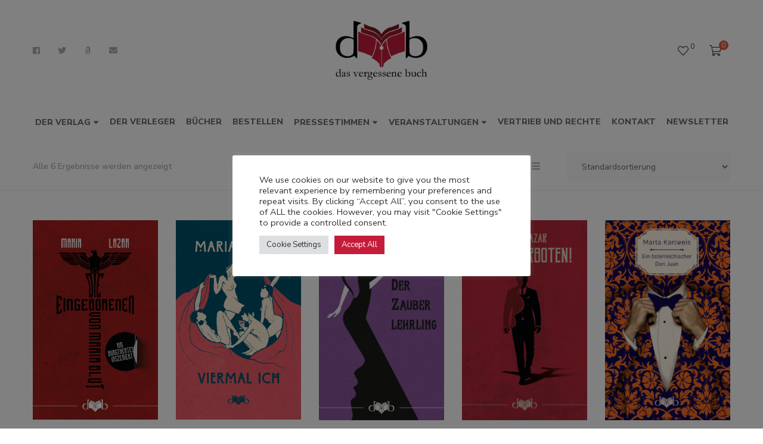

--- FILE ---
content_type: text/html; charset=UTF-8
request_url: https://dvb-verlag.at/product-tag/wien/
body_size: 33138
content:
<!DOCTYPE html>
<html lang="de">
<head>
					<script>document.documentElement.className = document.documentElement.className + ' yes-js js_active js'</script>
			<meta charset="UTF-8"/>
<meta name="viewport" content="width=device-width, initial-scale=1, maximum-scale=1">



<link rel="profile" href="https://gmpg.org/xfn/11" />






<title>Wien &#8211; Das vergessene Buch</title>
<script type="text/template" id="freeze-table-template">
  <div class="frzTbl antiscroll-wrap frzTbl--scrolled-to-left-edge">
    <div class="frzTbl-scroll-overlay antiscroll-inner">
        <div class="frzTbl-scroll-overlay__inner"></div>
    </div>
    <div class="frzTbl-content-wrapper">

        <!-- sticky outer heading -->
        <div class="frzTbl-fixed-heading-wrapper-outer">          
          <div class="frzTbl-fixed-heading-wrapper">
            <div class="frzTbl-fixed-heading-wrapper__inner">
              {{heading}}
            </div>    
          </div>
        </div>

        <!-- column shadows -->
        <div class="frzTbl-frozen-columns-wrapper">
          <!-- left -->
          <div class="frzTbl-frozen-columns-wrapper__columns frzTbl-frozen-columns-wrapper__columns--left {{hide-left-column}}"></div>
          <!-- right -->            
          <div class="frzTbl-frozen-columns-wrapper__columns frzTbl-frozen-columns-wrapper__columns--right {{hide-right-column}}"></div>
        </div>

        <!-- table -->
        <div class="frzTbl-table-wrapper">
          <div class="frzTbl-table-wrapper__inner">
            <div class="frzTbl-table-placeholder"></div>
          </div>
        </div>

    </div>
  </div>
</script><script type="text/template" id="tmpl-wcpt-product-form-loading-modal">
  <div class="wcpt-modal wcpt-product-form-loading-modal" data-wcpt-product-id="{{{ data.product_id }}}">
    <div class="wcpt-modal-content">
      <div class="wcpt-close-modal">
        <!-- close 'x' icon svg -->
        <span class="wcpt-icon wcpt-icon-x wcpt-close-modal-icon">
          <svg xmlns="http://www.w3.org/2000/svg" width="24" height="24" viewBox="0 0 24 24" fill="none" stroke="currentColor" stroke-width="2" stroke-linecap="round" stroke-linejoin="round" class="feather feather-x"><line x1="18" y1="6" x2="6" y2="18"></line><line x1="6" y1="6" x2="18" y2="18"></line>
          </svg>
        </span>
      </div>
      <span class="wcpt-product-form-loading-text">
        <i class="wcpt-ajax-badge">
          <!-- ajax loading icon svg -->
          <svg xmlns="http://www.w3.org/2000/svg" width="24" height="24" viewBox="0 0 24 24" fill="none" stroke="currentColor" stroke-width="2" stroke-linecap="round" stroke-linejoin="round" class="feather feather-loader" color="#384047">
            <line x1="12" y1="2" x2="12" y2="6"></line><line x1="12" y1="18" x2="12" y2="22"></line><line x1="4.93" y1="4.93" x2="7.76" y2="7.76"></line><line x1="16.24" y1="16.24" x2="19.07" y2="19.07"></line><line x1="2" y1="12" x2="6" y2="12"></line><line x1="18" y1="12" x2="22" y2="12"></line><line x1="4.93" y1="19.07" x2="7.76" y2="16.24"></line><line x1="16.24" y1="7.76" x2="19.07" y2="4.93"></line>
          </svg>
        </i>

        Wird geladen &hellip;      </span>
    </div>
  </div>
</script>
<script type="text/template" id="tmpl-wcpt-cart-checkbox-trigger">
	<div 
		class="wcpt-cart-checkbox-trigger"
		data-wcpt-redirect-url=""
	>
		<style media="screen">
	@media(min-width:1200px){
		.wcpt-cart-checkbox-trigger {
			display: inline-block;
					}
	}
	@media(max-width:1100px){
		.wcpt-cart-checkbox-trigger {
			display: inline-block;
		}
	}

	.wcpt-cart-checkbox-trigger {
		background-color : #4CAF50; border-color : rgba(0, 0, 0, .1); color : rgba(255, 255, 255); 	}

</style>
		<span 
      class="wcpt-icon wcpt-icon-shopping-bag wcpt-cart-checkbox-trigger__shopping-icon "    ><svg xmlns="http://www.w3.org/2000/svg" width="24" height="24" viewBox="0 0 24 24" fill="none" stroke="currentColor" stroke-width="2" stroke-linecap="round" stroke-linejoin="round" class="feather feather-shopping-bag"><path d="M6 2L3 6v14a2 2 0 0 0 2 2h14a2 2 0 0 0 2-2V6l-3-4z"></path><line x1="3" y1="6" x2="21" y2="6"></line><path d="M16 10a4 4 0 0 1-8 0"></path></svg></span>		<span class="wcpt-cart-checkbox-trigger__text">Add selected (<span class="wcpt-total-selected"></span>) to cart</span>
		<span class="wcpt-cart-checkbox-trigger__close">✕</span>
	</div>
</script><meta name='robots' content='max-image-preview:large' />

<link rel='dns-prefetch' href='//fonts.googleapis.com' />
<link rel="alternate" type="application/rss+xml" title="Das vergessene Buch &raquo; Feed" href="https://dvb-verlag.at/feed/" />
<link rel="alternate" type="application/rss+xml" title="Das vergessene Buch &raquo; Kommentar-Feed" href="https://dvb-verlag.at/comments/feed/" />
<link rel="alternate" type="application/rss+xml" title="Das vergessene Buch &raquo; Wien Schlagwort Feed" href="https://dvb-verlag.at/product-tag/wien/feed/" />
		<!-- This site uses the Google Analytics by ExactMetrics plugin v8.11.1 - Using Analytics tracking - https://www.exactmetrics.com/ -->
							<script src="//www.googletagmanager.com/gtag/js?id=G-F07HXEJK25"  data-cfasync="false" data-wpfc-render="false" type="text/javascript" async></script>
			<script data-cfasync="false" data-wpfc-render="false" type="text/javascript">
				var em_version = '8.11.1';
				var em_track_user = true;
				var em_no_track_reason = '';
								var ExactMetricsDefaultLocations = {"page_location":"https:\/\/dvb-verlag.at\/product-tag\/wien\/"};
								if ( typeof ExactMetricsPrivacyGuardFilter === 'function' ) {
					var ExactMetricsLocations = (typeof ExactMetricsExcludeQuery === 'object') ? ExactMetricsPrivacyGuardFilter( ExactMetricsExcludeQuery ) : ExactMetricsPrivacyGuardFilter( ExactMetricsDefaultLocations );
				} else {
					var ExactMetricsLocations = (typeof ExactMetricsExcludeQuery === 'object') ? ExactMetricsExcludeQuery : ExactMetricsDefaultLocations;
				}

								var disableStrs = [
										'ga-disable-G-F07HXEJK25',
									];

				/* Function to detect opted out users */
				function __gtagTrackerIsOptedOut() {
					for (var index = 0; index < disableStrs.length; index++) {
						if (document.cookie.indexOf(disableStrs[index] + '=true') > -1) {
							return true;
						}
					}

					return false;
				}

				/* Disable tracking if the opt-out cookie exists. */
				if (__gtagTrackerIsOptedOut()) {
					for (var index = 0; index < disableStrs.length; index++) {
						window[disableStrs[index]] = true;
					}
				}

				/* Opt-out function */
				function __gtagTrackerOptout() {
					for (var index = 0; index < disableStrs.length; index++) {
						document.cookie = disableStrs[index] + '=true; expires=Thu, 31 Dec 2099 23:59:59 UTC; path=/';
						window[disableStrs[index]] = true;
					}
				}

				if ('undefined' === typeof gaOptout) {
					function gaOptout() {
						__gtagTrackerOptout();
					}
				}
								window.dataLayer = window.dataLayer || [];

				window.ExactMetricsDualTracker = {
					helpers: {},
					trackers: {},
				};
				if (em_track_user) {
					function __gtagDataLayer() {
						dataLayer.push(arguments);
					}

					function __gtagTracker(type, name, parameters) {
						if (!parameters) {
							parameters = {};
						}

						if (parameters.send_to) {
							__gtagDataLayer.apply(null, arguments);
							return;
						}

						if (type === 'event') {
														parameters.send_to = exactmetrics_frontend.v4_id;
							var hookName = name;
							if (typeof parameters['event_category'] !== 'undefined') {
								hookName = parameters['event_category'] + ':' + name;
							}

							if (typeof ExactMetricsDualTracker.trackers[hookName] !== 'undefined') {
								ExactMetricsDualTracker.trackers[hookName](parameters);
							} else {
								__gtagDataLayer('event', name, parameters);
							}
							
						} else {
							__gtagDataLayer.apply(null, arguments);
						}
					}

					__gtagTracker('js', new Date());
					__gtagTracker('set', {
						'developer_id.dNDMyYj': true,
											});
					if ( ExactMetricsLocations.page_location ) {
						__gtagTracker('set', ExactMetricsLocations);
					}
										__gtagTracker('config', 'G-F07HXEJK25', {"forceSSL":"true"} );
										window.gtag = __gtagTracker;										(function () {
						/* https://developers.google.com/analytics/devguides/collection/analyticsjs/ */
						/* ga and __gaTracker compatibility shim. */
						var noopfn = function () {
							return null;
						};
						var newtracker = function () {
							return new Tracker();
						};
						var Tracker = function () {
							return null;
						};
						var p = Tracker.prototype;
						p.get = noopfn;
						p.set = noopfn;
						p.send = function () {
							var args = Array.prototype.slice.call(arguments);
							args.unshift('send');
							__gaTracker.apply(null, args);
						};
						var __gaTracker = function () {
							var len = arguments.length;
							if (len === 0) {
								return;
							}
							var f = arguments[len - 1];
							if (typeof f !== 'object' || f === null || typeof f.hitCallback !== 'function') {
								if ('send' === arguments[0]) {
									var hitConverted, hitObject = false, action;
									if ('event' === arguments[1]) {
										if ('undefined' !== typeof arguments[3]) {
											hitObject = {
												'eventAction': arguments[3],
												'eventCategory': arguments[2],
												'eventLabel': arguments[4],
												'value': arguments[5] ? arguments[5] : 1,
											}
										}
									}
									if ('pageview' === arguments[1]) {
										if ('undefined' !== typeof arguments[2]) {
											hitObject = {
												'eventAction': 'page_view',
												'page_path': arguments[2],
											}
										}
									}
									if (typeof arguments[2] === 'object') {
										hitObject = arguments[2];
									}
									if (typeof arguments[5] === 'object') {
										Object.assign(hitObject, arguments[5]);
									}
									if ('undefined' !== typeof arguments[1].hitType) {
										hitObject = arguments[1];
										if ('pageview' === hitObject.hitType) {
											hitObject.eventAction = 'page_view';
										}
									}
									if (hitObject) {
										action = 'timing' === arguments[1].hitType ? 'timing_complete' : hitObject.eventAction;
										hitConverted = mapArgs(hitObject);
										__gtagTracker('event', action, hitConverted);
									}
								}
								return;
							}

							function mapArgs(args) {
								var arg, hit = {};
								var gaMap = {
									'eventCategory': 'event_category',
									'eventAction': 'event_action',
									'eventLabel': 'event_label',
									'eventValue': 'event_value',
									'nonInteraction': 'non_interaction',
									'timingCategory': 'event_category',
									'timingVar': 'name',
									'timingValue': 'value',
									'timingLabel': 'event_label',
									'page': 'page_path',
									'location': 'page_location',
									'title': 'page_title',
									'referrer' : 'page_referrer',
								};
								for (arg in args) {
																		if (!(!args.hasOwnProperty(arg) || !gaMap.hasOwnProperty(arg))) {
										hit[gaMap[arg]] = args[arg];
									} else {
										hit[arg] = args[arg];
									}
								}
								return hit;
							}

							try {
								f.hitCallback();
							} catch (ex) {
							}
						};
						__gaTracker.create = newtracker;
						__gaTracker.getByName = newtracker;
						__gaTracker.getAll = function () {
							return [];
						};
						__gaTracker.remove = noopfn;
						__gaTracker.loaded = true;
						window['__gaTracker'] = __gaTracker;
					})();
									} else {
										console.log("");
					(function () {
						function __gtagTracker() {
							return null;
						}

						window['__gtagTracker'] = __gtagTracker;
						window['gtag'] = __gtagTracker;
					})();
									}
			</script>
							<!-- / Google Analytics by ExactMetrics -->
		<style id='wp-img-auto-sizes-contain-inline-css' type='text/css'>
img:is([sizes=auto i],[sizes^="auto," i]){contain-intrinsic-size:3000px 1500px}
/*# sourceURL=wp-img-auto-sizes-contain-inline-css */
</style>
<link rel='stylesheet' id='gsf_google-fonts-css' href='https://fonts.googleapis.com/css?family=Libre+Baskerville%3Aregular%2C400i%2C700%7CNunito+Sans%3A200%2C200i%2C300%2C300i%2Cregular%2C400i%2C600%2C600i%2C700%2C700i%2C800%2C800i%2C900%2C900i&#038;subset=latin%2Clatin-ext%2Cvietnamese&#038;display=swap&#038;ver=6.9' type='text/css' media='all' />
<link rel='stylesheet' id='dashicons-css' href='https://dvb-verlag.at/wp-includes/css/dashicons.min.css?ver=6.9' type='text/css' media='all' />
<style id='dashicons-inline-css' type='text/css'>
[data-font="Dashicons"]:before {font-family: 'Dashicons' !important;content: attr(data-icon) !important;speak: none !important;font-weight: normal !important;font-variant: normal !important;text-transform: none !important;line-height: 1 !important;font-style: normal !important;-webkit-font-smoothing: antialiased !important;-moz-osx-font-smoothing: grayscale !important;}
/*# sourceURL=dashicons-inline-css */
</style>
<link rel='stylesheet' id='post-views-counter-frontend-css' href='https://dvb-verlag.at/wp-content/plugins/post-views-counter/css/frontend.css?ver=1.7.3' type='text/css' media='all' />
<style id='wp-emoji-styles-inline-css' type='text/css'>

	img.wp-smiley, img.emoji {
		display: inline !important;
		border: none !important;
		box-shadow: none !important;
		height: 1em !important;
		width: 1em !important;
		margin: 0 0.07em !important;
		vertical-align: -0.1em !important;
		background: none !important;
		padding: 0 !important;
	}
/*# sourceURL=wp-emoji-styles-inline-css */
</style>
<link rel='stylesheet' id='wp-block-library-css' href='https://dvb-verlag.at/wp-includes/css/dist/block-library/style.min.css?ver=6.9' type='text/css' media='all' />
<style id='global-styles-inline-css' type='text/css'>
:root{--wp--preset--aspect-ratio--square: 1;--wp--preset--aspect-ratio--4-3: 4/3;--wp--preset--aspect-ratio--3-4: 3/4;--wp--preset--aspect-ratio--3-2: 3/2;--wp--preset--aspect-ratio--2-3: 2/3;--wp--preset--aspect-ratio--16-9: 16/9;--wp--preset--aspect-ratio--9-16: 9/16;--wp--preset--color--black: #000000;--wp--preset--color--cyan-bluish-gray: #abb8c3;--wp--preset--color--white: #ffffff;--wp--preset--color--pale-pink: #f78da7;--wp--preset--color--vivid-red: #cf2e2e;--wp--preset--color--luminous-vivid-orange: #ff6900;--wp--preset--color--luminous-vivid-amber: #fcb900;--wp--preset--color--light-green-cyan: #7bdcb5;--wp--preset--color--vivid-green-cyan: #00d084;--wp--preset--color--pale-cyan-blue: #8ed1fc;--wp--preset--color--vivid-cyan-blue: #0693e3;--wp--preset--color--vivid-purple: #9b51e0;--wp--preset--gradient--vivid-cyan-blue-to-vivid-purple: linear-gradient(135deg,rgb(6,147,227) 0%,rgb(155,81,224) 100%);--wp--preset--gradient--light-green-cyan-to-vivid-green-cyan: linear-gradient(135deg,rgb(122,220,180) 0%,rgb(0,208,130) 100%);--wp--preset--gradient--luminous-vivid-amber-to-luminous-vivid-orange: linear-gradient(135deg,rgb(252,185,0) 0%,rgb(255,105,0) 100%);--wp--preset--gradient--luminous-vivid-orange-to-vivid-red: linear-gradient(135deg,rgb(255,105,0) 0%,rgb(207,46,46) 100%);--wp--preset--gradient--very-light-gray-to-cyan-bluish-gray: linear-gradient(135deg,rgb(238,238,238) 0%,rgb(169,184,195) 100%);--wp--preset--gradient--cool-to-warm-spectrum: linear-gradient(135deg,rgb(74,234,220) 0%,rgb(151,120,209) 20%,rgb(207,42,186) 40%,rgb(238,44,130) 60%,rgb(251,105,98) 80%,rgb(254,248,76) 100%);--wp--preset--gradient--blush-light-purple: linear-gradient(135deg,rgb(255,206,236) 0%,rgb(152,150,240) 100%);--wp--preset--gradient--blush-bordeaux: linear-gradient(135deg,rgb(254,205,165) 0%,rgb(254,45,45) 50%,rgb(107,0,62) 100%);--wp--preset--gradient--luminous-dusk: linear-gradient(135deg,rgb(255,203,112) 0%,rgb(199,81,192) 50%,rgb(65,88,208) 100%);--wp--preset--gradient--pale-ocean: linear-gradient(135deg,rgb(255,245,203) 0%,rgb(182,227,212) 50%,rgb(51,167,181) 100%);--wp--preset--gradient--electric-grass: linear-gradient(135deg,rgb(202,248,128) 0%,rgb(113,206,126) 100%);--wp--preset--gradient--midnight: linear-gradient(135deg,rgb(2,3,129) 0%,rgb(40,116,252) 100%);--wp--preset--font-size--small: 13px;--wp--preset--font-size--medium: 20px;--wp--preset--font-size--large: 36px;--wp--preset--font-size--x-large: 42px;--wp--preset--spacing--20: 0.44rem;--wp--preset--spacing--30: 0.67rem;--wp--preset--spacing--40: 1rem;--wp--preset--spacing--50: 1.5rem;--wp--preset--spacing--60: 2.25rem;--wp--preset--spacing--70: 3.38rem;--wp--preset--spacing--80: 5.06rem;--wp--preset--shadow--natural: 6px 6px 9px rgba(0, 0, 0, 0.2);--wp--preset--shadow--deep: 12px 12px 50px rgba(0, 0, 0, 0.4);--wp--preset--shadow--sharp: 6px 6px 0px rgba(0, 0, 0, 0.2);--wp--preset--shadow--outlined: 6px 6px 0px -3px rgb(255, 255, 255), 6px 6px rgb(0, 0, 0);--wp--preset--shadow--crisp: 6px 6px 0px rgb(0, 0, 0);}:where(.is-layout-flex){gap: 0.5em;}:where(.is-layout-grid){gap: 0.5em;}body .is-layout-flex{display: flex;}.is-layout-flex{flex-wrap: wrap;align-items: center;}.is-layout-flex > :is(*, div){margin: 0;}body .is-layout-grid{display: grid;}.is-layout-grid > :is(*, div){margin: 0;}:where(.wp-block-columns.is-layout-flex){gap: 2em;}:where(.wp-block-columns.is-layout-grid){gap: 2em;}:where(.wp-block-post-template.is-layout-flex){gap: 1.25em;}:where(.wp-block-post-template.is-layout-grid){gap: 1.25em;}.has-black-color{color: var(--wp--preset--color--black) !important;}.has-cyan-bluish-gray-color{color: var(--wp--preset--color--cyan-bluish-gray) !important;}.has-white-color{color: var(--wp--preset--color--white) !important;}.has-pale-pink-color{color: var(--wp--preset--color--pale-pink) !important;}.has-vivid-red-color{color: var(--wp--preset--color--vivid-red) !important;}.has-luminous-vivid-orange-color{color: var(--wp--preset--color--luminous-vivid-orange) !important;}.has-luminous-vivid-amber-color{color: var(--wp--preset--color--luminous-vivid-amber) !important;}.has-light-green-cyan-color{color: var(--wp--preset--color--light-green-cyan) !important;}.has-vivid-green-cyan-color{color: var(--wp--preset--color--vivid-green-cyan) !important;}.has-pale-cyan-blue-color{color: var(--wp--preset--color--pale-cyan-blue) !important;}.has-vivid-cyan-blue-color{color: var(--wp--preset--color--vivid-cyan-blue) !important;}.has-vivid-purple-color{color: var(--wp--preset--color--vivid-purple) !important;}.has-black-background-color{background-color: var(--wp--preset--color--black) !important;}.has-cyan-bluish-gray-background-color{background-color: var(--wp--preset--color--cyan-bluish-gray) !important;}.has-white-background-color{background-color: var(--wp--preset--color--white) !important;}.has-pale-pink-background-color{background-color: var(--wp--preset--color--pale-pink) !important;}.has-vivid-red-background-color{background-color: var(--wp--preset--color--vivid-red) !important;}.has-luminous-vivid-orange-background-color{background-color: var(--wp--preset--color--luminous-vivid-orange) !important;}.has-luminous-vivid-amber-background-color{background-color: var(--wp--preset--color--luminous-vivid-amber) !important;}.has-light-green-cyan-background-color{background-color: var(--wp--preset--color--light-green-cyan) !important;}.has-vivid-green-cyan-background-color{background-color: var(--wp--preset--color--vivid-green-cyan) !important;}.has-pale-cyan-blue-background-color{background-color: var(--wp--preset--color--pale-cyan-blue) !important;}.has-vivid-cyan-blue-background-color{background-color: var(--wp--preset--color--vivid-cyan-blue) !important;}.has-vivid-purple-background-color{background-color: var(--wp--preset--color--vivid-purple) !important;}.has-black-border-color{border-color: var(--wp--preset--color--black) !important;}.has-cyan-bluish-gray-border-color{border-color: var(--wp--preset--color--cyan-bluish-gray) !important;}.has-white-border-color{border-color: var(--wp--preset--color--white) !important;}.has-pale-pink-border-color{border-color: var(--wp--preset--color--pale-pink) !important;}.has-vivid-red-border-color{border-color: var(--wp--preset--color--vivid-red) !important;}.has-luminous-vivid-orange-border-color{border-color: var(--wp--preset--color--luminous-vivid-orange) !important;}.has-luminous-vivid-amber-border-color{border-color: var(--wp--preset--color--luminous-vivid-amber) !important;}.has-light-green-cyan-border-color{border-color: var(--wp--preset--color--light-green-cyan) !important;}.has-vivid-green-cyan-border-color{border-color: var(--wp--preset--color--vivid-green-cyan) !important;}.has-pale-cyan-blue-border-color{border-color: var(--wp--preset--color--pale-cyan-blue) !important;}.has-vivid-cyan-blue-border-color{border-color: var(--wp--preset--color--vivid-cyan-blue) !important;}.has-vivid-purple-border-color{border-color: var(--wp--preset--color--vivid-purple) !important;}.has-vivid-cyan-blue-to-vivid-purple-gradient-background{background: var(--wp--preset--gradient--vivid-cyan-blue-to-vivid-purple) !important;}.has-light-green-cyan-to-vivid-green-cyan-gradient-background{background: var(--wp--preset--gradient--light-green-cyan-to-vivid-green-cyan) !important;}.has-luminous-vivid-amber-to-luminous-vivid-orange-gradient-background{background: var(--wp--preset--gradient--luminous-vivid-amber-to-luminous-vivid-orange) !important;}.has-luminous-vivid-orange-to-vivid-red-gradient-background{background: var(--wp--preset--gradient--luminous-vivid-orange-to-vivid-red) !important;}.has-very-light-gray-to-cyan-bluish-gray-gradient-background{background: var(--wp--preset--gradient--very-light-gray-to-cyan-bluish-gray) !important;}.has-cool-to-warm-spectrum-gradient-background{background: var(--wp--preset--gradient--cool-to-warm-spectrum) !important;}.has-blush-light-purple-gradient-background{background: var(--wp--preset--gradient--blush-light-purple) !important;}.has-blush-bordeaux-gradient-background{background: var(--wp--preset--gradient--blush-bordeaux) !important;}.has-luminous-dusk-gradient-background{background: var(--wp--preset--gradient--luminous-dusk) !important;}.has-pale-ocean-gradient-background{background: var(--wp--preset--gradient--pale-ocean) !important;}.has-electric-grass-gradient-background{background: var(--wp--preset--gradient--electric-grass) !important;}.has-midnight-gradient-background{background: var(--wp--preset--gradient--midnight) !important;}.has-small-font-size{font-size: var(--wp--preset--font-size--small) !important;}.has-medium-font-size{font-size: var(--wp--preset--font-size--medium) !important;}.has-large-font-size{font-size: var(--wp--preset--font-size--large) !important;}.has-x-large-font-size{font-size: var(--wp--preset--font-size--x-large) !important;}
/*# sourceURL=global-styles-inline-css */
</style>

<style id='classic-theme-styles-inline-css' type='text/css'>
/*! This file is auto-generated */
.wp-block-button__link{color:#fff;background-color:#32373c;border-radius:9999px;box-shadow:none;text-decoration:none;padding:calc(.667em + 2px) calc(1.333em + 2px);font-size:1.125em}.wp-block-file__button{background:#32373c;color:#fff;text-decoration:none}
/*# sourceURL=/wp-includes/css/classic-themes.min.css */
</style>
<link rel='stylesheet' id='gsf_admin-bar-css' href='https://dvb-verlag.at/wp-content/plugins/auteur-framework/assets/css/admin-bar.min.css?ver=2.7' type='text/css' media='all' />
<link rel='stylesheet' id='font-awesome-5pro-css' href='https://dvb-verlag.at/wp-content/plugins/auteur-framework/libs/smart-framework/assets/vendors/font-awesome/css/fontawesome.css?ver=5.1.0' type='text/css' media='all' />
<link rel='stylesheet' id='gsf_xmenu-animate-css' href='https://dvb-verlag.at/wp-content/plugins/auteur-framework/core/xmenu/assets/css/animate.min.css?ver=3.5.1' type='text/css' media='all' />
<link rel='stylesheet' id='contact-form-7-css' href='https://dvb-verlag.at/wp-content/plugins/contact-form-7/includes/css/styles.css?ver=6.1.4' type='text/css' media='all' />
<link rel='stylesheet' id='cookie-law-info-css' href='https://dvb-verlag.at/wp-content/plugins/cookie-law-info/legacy/public/css/cookie-law-info-public.css?ver=3.3.9.1' type='text/css' media='all' />
<link rel='stylesheet' id='cookie-law-info-gdpr-css' href='https://dvb-verlag.at/wp-content/plugins/cookie-law-info/legacy/public/css/cookie-law-info-gdpr.css?ver=3.3.9.1' type='text/css' media='all' />
<link rel='stylesheet' id='ladda-css' href='https://dvb-verlag.at/wp-content/plugins/g5plus-post-like/assets/vendors/ladda/ladda-themeless.min.css?ver=1.0.5' type='text/css' media='all' />
<link rel='stylesheet' id='font-awesome-css' href='https://dvb-verlag.at/wp-content/plugins/meanthemes-tools/assets/css/font-awesome.min.css?ver=4.7.0' type='text/css' media='screen' />
<style id='font-awesome-inline-css' type='text/css'>
[data-font="FontAwesome"]:before {font-family: 'FontAwesome' !important;content: attr(data-icon) !important;speak: none !important;font-weight: normal !important;font-variant: normal !important;text-transform: none !important;line-height: 1 !important;font-style: normal !important;-webkit-font-smoothing: antialiased !important;-moz-osx-font-smoothing: grayscale !important;}
/*# sourceURL=font-awesome-inline-css */
</style>
<link rel='stylesheet' id='antiscroll-css' href='https://dvb-verlag.at/wp-content/plugins/wc-product-table-lite/assets/antiscroll/css.min.css?ver=4.6.2' type='text/css' media='all' />
<link rel='stylesheet' id='freeze_table-css' href='https://dvb-verlag.at/wp-content/plugins/wc-product-table-lite/assets/freeze_table_v2/css.min.css?ver=4.6.2' type='text/css' media='all' />
<link rel='stylesheet' id='wc-photoswipe-css' href='https://dvb-verlag.at/wp-content/plugins/woocommerce/assets/css/photoswipe/photoswipe.min.css?ver=4.6.2' type='text/css' media='all' />
<link rel='stylesheet' id='wc-photoswipe-default-skin-css' href='https://dvb-verlag.at/wp-content/plugins/woocommerce/assets/css/photoswipe/default-skin/default-skin.min.css?ver=4.6.2' type='text/css' media='all' />
<link rel='stylesheet' id='multirange-css' href='https://dvb-verlag.at/wp-content/plugins/wc-product-table-lite/assets/multirange/css.min.css?ver=4.6.2' type='text/css' media='all' />
<link rel='stylesheet' id='wcpt-css' href='https://dvb-verlag.at/wp-content/plugins/wc-product-table-lite/assets/css.min.css?ver=4.6.2' type='text/css' media='all' />
<style id='wcpt-inline-css' type='text/css'>

    .mejs-button>button {
      background: transparent url(https://dvb-verlag.at/wp-includes/js/mediaelement/mejs-controls.svg) !important;
    }
    .mejs-mute>button {
      background-position: -60px 0 !important;
    }    
    .mejs-unmute>button {
      background-position: -40px 0 !important;
    }    
    .mejs-pause>button {
      background-position: -20px 0 !important;
    }    
  
/*# sourceURL=wcpt-inline-css */
</style>
<link rel='stylesheet' id='mediaelement-css' href='https://dvb-verlag.at/wp-includes/js/mediaelement/mediaelementplayer-legacy.min.css?ver=4.2.17' type='text/css' media='all' />
<link rel='stylesheet' id='wp-mediaelement-css' href='https://dvb-verlag.at/wp-includes/js/mediaelement/wp-mediaelement.min.css?ver=6.9' type='text/css' media='all' />
<link rel='stylesheet' id='woocommerce-layout-css' href='https://dvb-verlag.at/wp-content/plugins/woocommerce/assets/css/woocommerce-layout.css?ver=10.4.3' type='text/css' media='all' />
<link rel='stylesheet' id='woocommerce-smallscreen-css' href='https://dvb-verlag.at/wp-content/plugins/woocommerce/assets/css/woocommerce-smallscreen.css?ver=10.4.3' type='text/css' media='only screen and (max-width: 768px)' />
<link rel='stylesheet' id='woocommerce-general-css' href='https://dvb-verlag.at/wp-content/plugins/woocommerce/assets/css/woocommerce.css?ver=10.4.3' type='text/css' media='all' />
<style id='woocommerce-inline-inline-css' type='text/css'>
.woocommerce form .form-row .required { visibility: visible; }
/*# sourceURL=woocommerce-inline-inline-css */
</style>
<link rel='stylesheet' id='magnific-popup-css' href='https://dvb-verlag.at/wp-content/plugins/auteur-framework/libs/smart-framework/assets/vendors/magnific-popup/magnific-popup.min.css?ver=1.1.0' type='text/css' media='all' />
<link rel='stylesheet' id='bpfw-bpfw-css' href='https://dvb-verlag.at/wp-content/plugins/book-previewer-for-woocommerce/assets/css/bpfw.css?ver=1.0.5' type='text/css' media='all' />
<link rel='stylesheet' id='jquery-selectBox-css' href='https://dvb-verlag.at/wp-content/plugins/yith-woocommerce-wishlist/assets/css/jquery.selectBox.css?ver=1.2.0' type='text/css' media='all' />
<link rel='stylesheet' id='woocommerce_prettyPhoto_css-css' href='//dvb-verlag.at/wp-content/plugins/woocommerce/assets/css/prettyPhoto.css?ver=3.1.6' type='text/css' media='all' />
<link rel='stylesheet' id='yith-wcwl-main-css' href='https://dvb-verlag.at/wp-content/plugins/yith-woocommerce-wishlist/assets/css/style.css?ver=4.11.0' type='text/css' media='all' />
<style id='yith-wcwl-main-inline-css' type='text/css'>
 :root { --rounded-corners-radius: 16px; --add-to-cart-rounded-corners-radius: 16px; --color-headers-background: #F4F4F4; --feedback-duration: 3s } 
 :root { --rounded-corners-radius: 16px; --add-to-cart-rounded-corners-radius: 16px; --color-headers-background: #F4F4F4; --feedback-duration: 3s } 
/*# sourceURL=yith-wcwl-main-inline-css */
</style>
<link rel='stylesheet' id='jquery-fixedheadertable-style-css' href='https://dvb-verlag.at/wp-content/plugins/yith-woocommerce-compare/assets/css/jquery.dataTables.css?ver=1.10.18' type='text/css' media='all' />
<link rel='stylesheet' id='yith_woocompare_page-css' href='https://dvb-verlag.at/wp-content/plugins/yith-woocommerce-compare/assets/css/compare.css?ver=3.7.0' type='text/css' media='all' />
<link rel='stylesheet' id='yith-woocompare-widget-css' href='https://dvb-verlag.at/wp-content/plugins/yith-woocommerce-compare/assets/css/widget.css?ver=3.7.0' type='text/css' media='all' />
<link rel='stylesheet' id='bootstrap-css' href='https://dvb-verlag.at/wp-content/themes/g5plus-auteur/assets/vendors/bootstrap-4.0.0/css/bootstrap.min.css?ver=4.0.0' type='text/css' media='all' />
<link rel='stylesheet' id='custom-bootstrap-css' href='https://dvb-verlag.at/wp-content/themes/g5plus-auteur/assets/vendors/bootstrap-4.0.0/css/custom-bootstrap.min.css?ver=4.0.0' type='text/css' media='all' />
<link rel='stylesheet' id='owl-carousel-css' href='https://dvb-verlag.at/wp-content/themes/g5plus-auteur/assets/vendors/owl.carousel/assets/owl.carousel.min.css?ver=2.2.0' type='text/css' media='all' />
<link rel='stylesheet' id='owl-carousel-theme-default-css' href='https://dvb-verlag.at/wp-content/themes/g5plus-auteur/assets/vendors/owl.carousel/assets/owl.theme.default.min.css?ver=2.2.0' type='text/css' media='all' />
<link rel='stylesheet' id='perfect-scrollbar-css' href='https://dvb-verlag.at/wp-content/plugins/auteur-framework/libs/smart-framework/assets/vendors/perfect-scrollbar/css/perfect-scrollbar.min.css?ver=0.6.11' type='text/css' media='all' />
<link rel='stylesheet' id='animate-css-css' href='https://dvb-verlag.at/wp-content/themes/g5plus-auteur/assets/css/animate.min.css?ver=1.0' type='text/css' media='all' />
<link rel='stylesheet' id='slick-css' href='https://dvb-verlag.at/wp-content/themes/g5plus-auteur/assets/vendors/slick/css/slick.min.css?ver=6.9' type='text/css' media='all' />
<link rel='stylesheet' id='justified-css-css' href='https://dvb-verlag.at/wp-content/themes/g5plus-auteur/assets/vendors/justified/justifiedGallery.min.css?ver=3.6.3' type='text/css' media='all' />
<link rel='stylesheet' id='custom-justified-css-css' href='https://dvb-verlag.at/wp-content/themes/g5plus-auteur/assets/vendors/justified/custom-justified.css?ver=1.0.0' type='text/css' media='all' />
<link rel='stylesheet' id='gsf_main-css' href='https://dvb-verlag.at/wp-content/themes/g5plus-auteur/style.min.css?ver=697112785920d' type='text/css' media='all' />
<style id='gsf_main-inline-css' type='text/css'>
			body {
				background-color: #fff !important
			}			.main-header {
				background-color: #fff !important
			}			.main-header .header-sticky.affix {
				background-color: #fff !important
			}			.mobile-header {
				background-color: #fff !important
			}			.mobile-header .header-sticky.affix {
				background-color: #fff !important
			}				.site-loading {
					background-color: #fff !important;
				}				.main-header.header-4 .primary-menu {
					background-color: #fff !important;
				}				#popup-canvas-menu .modal-content {
					background-color: #fff !important;
				}				.main-header.header-4 .header-sticky.affix.primary-menu {
					background-color: #fff !important;
				}				.main-menu .sub-menu {
					background-color: #fff !important;
				}                            .top-drawer-content {
                                                            padding-top: 10px;                            padding-bottom: 10px;
                            }                            @media (min-width: 992px) {
                                #primary-content {
                                                                padding-left: 0px;                            padding-right: 0px;                            padding-top: 50px;                            padding-bottom: 50px;
                                }
                            }                        @media (max-width: 991px) {
                            #primary-content {
                                                            padding-left: 0px;                            padding-right: 0px;                            padding-top: 50px;                            padding-bottom: 50px;
                            }
                        }
                .embed-responsive-thumbnail:before,    
                .thumbnail-size-thumbnail:before {
                    padding-top: 100%;
                }                .embed-responsive-medium:before,    
                .thumbnail-size-medium:before {
                    padding-top: 100%;
                }                .embed-responsive-large:before,    
                .thumbnail-size-large:before {
                    padding-top: 100%;
                }                .embed-responsive-featured_preview:before,    
                .thumbnail-size-featured_preview:before {
                    padding-top: 100%;
                }                .embed-responsive-1536x1536:before,    
                .thumbnail-size-1536x1536:before {
                    padding-top: 100%;
                }                .embed-responsive-2048x2048:before,    
                .thumbnail-size-2048x2048:before {
                    padding-top: 100%;
                }                .embed-responsive-woocommerce_thumbnail:before,    
                .thumbnail-size-woocommerce_thumbnail:before {
                    padding-top: 160%;
                }                .embed-responsive-woocommerce_gallery_thumbnail:before,    
                .thumbnail-size-woocommerce_gallery_thumbnail:before {
                    padding-top: 100%;
                }                .embed-responsive-yith-woocompare-image:before,    
                .thumbnail-size-yith-woocompare-image:before {
                    padding-top: 70%;
                }.vc_custom_1542094094199{background-color: #f4f3ec !important;}.vc_custom_1741774867010{margin-bottom: 20px !important;}.vc_custom_1586981756243{margin-bottom: 40px !important;}            .product-author-wrap .author-avatar-wrap:after {
              background-image: url('https://dvb-verlag.at/wp-content/themes/g5plus-auteur/assets/images/diagonal-stripes.png');
            }

            .single-author-info .single-author-thumbnail .author-thumbnail-inner:before {
              background-image: url('https://dvb-verlag.at/wp-content/themes/g5plus-auteur/assets/images/diagonal-stripes-01.png');
            }
/*# sourceURL=gsf_main-inline-css */
</style>
<link rel='stylesheet' id='gsf_skin-skin-light-css' href='https://dvb-verlag.at/wp-content/themes/g5plus-auteur/assets/skin/skin-light.min.css?ver=6.9' type='text/css' media='all' />
<link rel='stylesheet' id='js_composer_front-css' href='https://dvb-verlag.at/wp-content/plugins/js_composer/assets/css/js_composer.min.css?ver=6.1' type='text/css' media='all' />
<script type="text/template" id="tmpl-variation-template">
	<div class="woocommerce-variation-description">{{{ data.variation.variation_description }}}</div>
	<div class="woocommerce-variation-price">{{{ data.variation.price_html }}}</div>
	<div class="woocommerce-variation-availability">{{{ data.variation.availability_html }}}</div>
</script>
<script type="text/template" id="tmpl-unavailable-variation-template">
	<p role="alert">Dieses Produkt ist leider nicht verfügbar. Bitte wähle eine andere Kombination.</p>
</script>
<script type="text/javascript" src="https://dvb-verlag.at/wp-content/plugins/google-analytics-dashboard-for-wp/assets/js/frontend-gtag.min.js?ver=8.11.1" id="exactmetrics-frontend-script-js" async="async" data-wp-strategy="async"></script>
<script data-cfasync="false" data-wpfc-render="false" type="text/javascript" id='exactmetrics-frontend-script-js-extra'>/* <![CDATA[ */
var exactmetrics_frontend = {"js_events_tracking":"true","download_extensions":"zip,mp3,mpeg,pdf,docx,pptx,xlsx,rar","inbound_paths":"[{\"path\":\"\\\/go\\\/\",\"label\":\"affiliate\"},{\"path\":\"\\\/recommend\\\/\",\"label\":\"affiliate\"}]","home_url":"https:\/\/dvb-verlag.at","hash_tracking":"false","v4_id":"G-F07HXEJK25"};/* ]]> */
</script>
<script type="text/javascript" src="https://dvb-verlag.at/wp-includes/js/jquery/jquery.min.js?ver=3.7.1" id="jquery-core-js"></script>
<script type="text/javascript" src="https://dvb-verlag.at/wp-includes/js/jquery/jquery-migrate.min.js?ver=3.4.1" id="jquery-migrate-js"></script>
<script type="text/javascript" id="cookie-law-info-js-extra">
/* <![CDATA[ */
var Cli_Data = {"nn_cookie_ids":[],"cookielist":[],"non_necessary_cookies":[],"ccpaEnabled":"","ccpaRegionBased":"","ccpaBarEnabled":"","strictlyEnabled":["necessary","obligatoire"],"ccpaType":"gdpr","js_blocking":"1","custom_integration":"","triggerDomRefresh":"","secure_cookies":""};
var cli_cookiebar_settings = {"animate_speed_hide":"500","animate_speed_show":"500","background":"#FFF","border":"#b1a6a6c2","border_on":"","button_1_button_colour":"#61a229","button_1_button_hover":"#4e8221","button_1_link_colour":"#fff","button_1_as_button":"1","button_1_new_win":"","button_2_button_colour":"#333","button_2_button_hover":"#292929","button_2_link_colour":"#444","button_2_as_button":"","button_2_hidebar":"","button_3_button_colour":"#dedfe0","button_3_button_hover":"#b2b2b3","button_3_link_colour":"#333333","button_3_as_button":"1","button_3_new_win":"","button_4_button_colour":"#dedfe0","button_4_button_hover":"#b2b2b3","button_4_link_colour":"#333333","button_4_as_button":"1","button_7_button_colour":"#c51c3b","button_7_button_hover":"#9e162f","button_7_link_colour":"#fff","button_7_as_button":"1","button_7_new_win":"","font_family":"inherit","header_fix":"","notify_animate_hide":"1","notify_animate_show":"","notify_div_id":"#cookie-law-info-bar","notify_position_horizontal":"right","notify_position_vertical":"bottom","scroll_close":"","scroll_close_reload":"","accept_close_reload":"","reject_close_reload":"","showagain_tab":"","showagain_background":"#fff","showagain_border":"#000","showagain_div_id":"#cookie-law-info-again","showagain_x_position":"100px","text":"#333333","show_once_yn":"","show_once":"10000","logging_on":"","as_popup":"","popup_overlay":"1","bar_heading_text":"","cookie_bar_as":"popup","popup_showagain_position":"bottom-right","widget_position":"left"};
var log_object = {"ajax_url":"https://dvb-verlag.at/wp-admin/admin-ajax.php"};
//# sourceURL=cookie-law-info-js-extra
/* ]]> */
</script>
<script type="text/javascript" src="https://dvb-verlag.at/wp-content/plugins/cookie-law-info/legacy/public/js/cookie-law-info-public.js?ver=3.3.9.1" id="cookie-law-info-js"></script>
<script type="text/javascript" src="https://dvb-verlag.at/wp-includes/js/underscore.min.js?ver=1.13.7" id="underscore-js"></script>
<script type="text/javascript" id="wp-util-js-extra">
/* <![CDATA[ */
var _wpUtilSettings = {"ajax":{"url":"/wp-admin/admin-ajax.php"}};
//# sourceURL=wp-util-js-extra
/* ]]> */
</script>
<script type="text/javascript" src="https://dvb-verlag.at/wp-includes/js/wp-util.min.js?ver=6.9" id="wp-util-js"></script>
<script type="text/javascript" id="wc-add-to-cart-js-extra">
/* <![CDATA[ */
var wc_add_to_cart_params = {"ajax_url":"/wp-admin/admin-ajax.php","wc_ajax_url":"/?wc-ajax=%%endpoint%%","i18n_view_cart":"Warenkorb anzeigen","cart_url":"https://dvb-verlag.at/warenkorb/","is_cart":"","cart_redirect_after_add":"no"};
//# sourceURL=wc-add-to-cart-js-extra
/* ]]> */
</script>
<script type="text/javascript" src="https://dvb-verlag.at/wp-content/plugins/woocommerce/assets/js/frontend/add-to-cart.min.js?ver=10.4.3" id="wc-add-to-cart-js" data-wp-strategy="defer"></script>
<script type="text/javascript" id="wc-add-to-cart-variation-js-extra">
/* <![CDATA[ */
var wc_add_to_cart_variation_params = {"wc_ajax_url":"/?wc-ajax=%%endpoint%%","i18n_no_matching_variations_text":"Es entsprechen leider keine Produkte deiner Auswahl. Bitte w\u00e4hle eine andere Kombination.","i18n_make_a_selection_text":"Bitte w\u00e4hle die Produktoptionen, bevor du den Artikel in den Warenkorb legst.","i18n_unavailable_text":"Dieses Produkt ist leider nicht verf\u00fcgbar. Bitte w\u00e4hle eine andere Kombination.","i18n_reset_alert_text":"Deine Auswahl wurde zur\u00fcckgesetzt. Bitte w\u00e4hle Produktoptionen aus, bevor du den Artikel in den Warenkorb legst."};
//# sourceURL=wc-add-to-cart-variation-js-extra
/* ]]> */
</script>
<script type="text/javascript" src="https://dvb-verlag.at/wp-content/plugins/woocommerce/assets/js/frontend/add-to-cart-variation.min.js?ver=10.4.3" id="wc-add-to-cart-variation-js" defer="defer" data-wp-strategy="defer"></script>
<script type="text/javascript" src="https://dvb-verlag.at/wp-content/plugins/woocommerce/assets/js/jquery-blockui/jquery.blockUI.min.js?ver=2.7.0-wc.10.4.3" id="wc-jquery-blockui-js" defer="defer" data-wp-strategy="defer"></script>
<script type="text/javascript" src="https://dvb-verlag.at/wp-content/plugins/woocommerce/assets/js/js-cookie/js.cookie.min.js?ver=2.1.4-wc.10.4.3" id="wc-js-cookie-js" defer="defer" data-wp-strategy="defer"></script>
<script type="text/javascript" id="woocommerce-js-extra">
/* <![CDATA[ */
var woocommerce_params = {"ajax_url":"/wp-admin/admin-ajax.php","wc_ajax_url":"/?wc-ajax=%%endpoint%%","i18n_password_show":"Passwort anzeigen","i18n_password_hide":"Passwort ausblenden"};
//# sourceURL=woocommerce-js-extra
/* ]]> */
</script>
<script type="text/javascript" src="https://dvb-verlag.at/wp-content/plugins/woocommerce/assets/js/frontend/woocommerce.min.js?ver=10.4.3" id="woocommerce-js" defer="defer" data-wp-strategy="defer"></script>
<script type="text/javascript" src="https://dvb-verlag.at/wp-content/plugins/js_composer/assets/js/vendors/woocommerce-add-to-cart.js?ver=6.1" id="vc_woocommerce-add-to-cart-js-js"></script>
<link rel="https://api.w.org/" href="https://dvb-verlag.at/wp-json/" /><link rel="alternate" title="JSON" type="application/json" href="https://dvb-verlag.at/wp-json/wp/v2/product_tag/197" /><link rel="EditURI" type="application/rsd+xml" title="RSD" href="https://dvb-verlag.at/xmlrpc.php?rsd" />
<meta name="generator" content="WordPress 6.9" />
<meta name="generator" content="WooCommerce 10.4.3" />
<style type="text/css">
.social-fa {padding: 0 4px;vertical-align:middle;}.social-fa .fa {text-indent: 0;font-size: 14px;font-size: 1.4rem;line-height: 10px;color:#000; -o-transition: opacity 0.5s ease-in;-webkit-transition: opacity 0.5s ease-in;-moz-transition: opacity 0.5s ease-in;transition: opacity 0.5s ease-in;opacity: 0.5;filter: alpha(opacity=50);}.social-fa:hover .fa {opacity: 0.9;filter: alpha(opacity=90);}.social-fa.white .fa {color:#fff;}.social-fa .fa .i {position: absolute; left: -99999px; font-size: 0;}
a.social.snapchat { background: url(https://dvb-verlag.at/wp-content/plugins/meanthemes-tools/assets/img/social-snapchat-black.png) 0 0 no-repeat;}
a.social.white.snapchat { background: url(https://dvb-verlag.at/wp-content/plugins/meanthemes-tools/assets/img/social-snapchat-white.png) 0 0 no-repeat;}
@media only screen and (min--moz-device-pixel-ratio: 1.5),
only screen and (-o-min-device-pixel-ratio: 1.5/1),
only screen and (-webkit-min-device-pixel-ratio: 1.5),
only screen and (min-device-pixel-ratio: 1.5) {
  a.social.snapchat { background: url(https://dvb-verlag.at/wp-content/plugins/meanthemes-tools/assets/img/social-snapchat-black@2x.png) 0 0 no-repeat;background-size: 21px 21px;}
  a.social.white.snapchat { background: url(https://dvb-verlag.at/wp-content/plugins/meanthemes-tools/assets/img/social-snapchat-white@2x.png) 0 0 no-repeat;background-size: 21px 21px;}
}
</style>
<style type="text/css" id="g5plus-custom-css"></style><style type="text/css" id="g5plus-custom-js"></style>	<noscript><style>.woocommerce-product-gallery{ opacity: 1 !important; }</style></noscript>
	<style type="text/css">.recentcomments a{display:inline !important;padding:0 !important;margin:0 !important;}</style><meta name="generator" content="Powered by WPBakery Page Builder - drag and drop page builder for WordPress."/>
<link rel="icon" href="https://dvb-verlag.at/wp-content/uploads/2025/03/cropped-DVB-Logo_bunt_ohne-Schrift_210608-32x32.png" sizes="32x32" />
<link rel="icon" href="https://dvb-verlag.at/wp-content/uploads/2025/03/cropped-DVB-Logo_bunt_ohne-Schrift_210608-192x192.png" sizes="192x192" />
<link rel="apple-touch-icon" href="https://dvb-verlag.at/wp-content/uploads/2025/03/cropped-DVB-Logo_bunt_ohne-Schrift_210608-180x180.png" />
<meta name="msapplication-TileImage" content="https://dvb-verlag.at/wp-content/uploads/2025/03/cropped-DVB-Logo_bunt_ohne-Schrift_210608-270x270.png" />
<style type="text/css" id="gsf-custom-css"></style>		<style type="text/css" id="wp-custom-css">
			

.post-2296 .owl-carousel.owl-drag .owl-item
{
display:none!important;
}

.post-2293 .owl-carousel.owl-drag .owl-item
{
display:none!important;
}

.post-1197 .owl-carousel.owl-drag .owl-item
{
display:none!important;
}

.post-1203 .owl-carousel.owl-drag .owl-item
{
display:none!important;
}

.post-1199 .owl-carousel.owl-drag .owl-item
{
display:none!important;
}

.UETATNjUjMO2jTNiWONuFMwcNwzjAU5message{
	visibility:hidden!important;
}

.UETATNjUjMO2jTNiWONuFMwcNwzjAU5link
{
	visibility:hidden!important;
}

.N5NzjcuQz1NMzGMzjzAEUEIzDQMWMNDtheme--light
{
	visibility:hidden!important;
}

.archive.post-type-archive-product.woocommerce .main-footer-wrapper{
	display:none!important;
}
#gf-wrapper .wpb_button, #gf-wrapper .wpb_content_element, #gf-wrapper ul.wpb_thumbnails-fluid
{
	margin-bottom:70px;
}
/* New CSS */
.margin-bottom {
	margin-bottom: 40px;
}
#footer-logo {
	padding-top: 50px;
}

.testimonial-item {
  padding: 30px;
  display: flex;
  flex-wrap: wrap;
}
.testimonials-content {
  width: 100%;
}
.author-info.d-flex.flex-wrap.align-items-center.justify-content-center.clearfix {
  width: 100%;
}
@media(max-width:767px){
.margin-bottom {
	margin-bottom: 20px;
}
#footer-logo {
	padding-top: 30px;
}
}		</style>
		<noscript><style> .wpb_animate_when_almost_visible { opacity: 1; }</style></noscript><link rel='stylesheet' id='wc-blocks-style-css' href='https://dvb-verlag.at/wp-content/plugins/woocommerce/assets/client/blocks/wc-blocks.css?ver=wc-10.4.3' type='text/css' media='all' />
<link rel='stylesheet' id='cookie-law-info-table-css' href='https://dvb-verlag.at/wp-content/plugins/cookie-law-info/legacy/public/css/cookie-law-info-table.css?ver=3.3.9.1' type='text/css' media='all' />
<link rel='stylesheet' id='photoswipe-css' href='https://dvb-verlag.at/wp-content/plugins/woocommerce/assets/css/photoswipe/photoswipe.min.css?ver=10.4.3' type='text/css' media='all' />
<link rel='stylesheet' id='photoswipe-default-skin-css' href='https://dvb-verlag.at/wp-content/plugins/woocommerce/assets/css/photoswipe/default-skin/default-skin.min.css?ver=10.4.3' type='text/css' media='all' />
</head>
<body data-rsssl=1 class="archive tax-product_tag term-wien term-197 wp-embed-responsive wp-theme-g5plus-auteur theme-g5plus-auteur woocommerce woocommerce-page woocommerce-no-js chrome wpb-js-composer js-comp-ver-6.1 vc_responsive">
			<!-- Open Wrapper -->
	<div id="gf-wrapper" class="gf-skin skin-light">
		<header data-layout="header-4" data-responsive-breakpoint="991" data-navigation="50" data-sticky-type="scroll_up" class="main-header header-4 navigation-1">
        <div class="header-wrap">
    <div class="header-above">
        <div class="container">
            <div class="header-inner x-nav-menu-container clearfix d-flex align-items-center">
                                    <ul class="header-customize header-customize-left gf-inline d-flex align-items-center">
			            			<li class="customize-social-networks">
				<ul class="gf-social-icon gf-inline">
									<li class="social-facebook">
				                    <a class="transition03" target="_blank" title="Facebook" href="https://www.facebook.com/pages/Das-vergessene-Buch-DVB-Verlag-GmbH/668819279882836?fref=ts"><i class="fab fa-facebook-f"></i>Facebook</a>
				
			</li>
											<li class="social-twitter">
				                    <a class="transition03" target="_blank" title="Twitter" href="https://twitter.com/dvbverlag"><i class="fab fa-twitter"></i>Twitter</a>
				
			</li>
											<li class="social-vk">
				                    <a class="transition03" target="_blank" title="Amazon" href="http://www.amazon.de/Ein-%C3%B6sterreichischer-Don-Juan-Roman/dp/3200042591/ref=sr_1_4?ie=UTF8&#038;qid=1449059774&#038;sr=8-4&#038;keywords=marta+karlweis"><i class="fab fa-amazon"></i>Amazon</a>
				
			</li>
											<li class="social-email">
									<a class="transition03" title="Email" href="mailto:eibl@dvb-verlag.at"><i class="fas fa-envelope"></i>Email</a>
				
			</li>
			</ul>

			</li>
            			</ul>
                                <div class="logo-header d-flex align-items-center">
        <a class="main-logo gsf-link" href="https://dvb-verlag.at/" title="Das vergessene Buch-DVB Verlag GmbH">
                    <img  src="https://dvb-verlag.at/wp-content/uploads/2020/04/DVBLogorb.png" alt="Das vergessene Buch-DVB Verlag GmbH">
            </a>
        </div>
                                    <ul class="header-customize header-customize-right gf-inline d-flex align-items-center">
			            			<li class="customize-wishlist">
				<div class="header-customize-item item-wishlist fold-out hover">
        <a href="https://dvb-verlag.at/wishlist/" title="Wunschzettel" class="gsf-link transition03">
        <i class="fal fa-heart"></i><span class="wishlist-count">0</span>
    </a>
</div>			</li>
            		            			<li class="customize-shopping-cart">
				<div class="header-customize-item item-shopping-cart fold-out hover woocommerce">
    <div class="widget_shopping_cart_content">
        <div class="shopping-cart-icon">
    <div class="subtotal-info-wrapper">
        <span class="total-item">0 Artikel</span> - <span class="woocommerce-Price-amount amount"><bdi><span class="woocommerce-Price-currencySymbol">&euro;</span>0,00</bdi></span>    </div>
    <div class="icon">
        <a href="https://dvb-verlag.at/warenkorb/">
            <span>0</span>
            <i class="fal fa-shopping-cart"></i>
        </a>
    </div>
</div>
<div class="shopping-cart-list drop-shadow">
	<ul class="cart_list product_list_widget ">
					<li class="empty">Keine Produkte im Warenkorb.</li>
		        
	</ul>
	<!-- end product list -->

	
	</div>    </div>
</div>			</li>
            			</ul>
                            </div>
        </div>
    </div>

    <nav class="primary-menu d-flex align-items-center flex-row header-sticky">
        <div class="container">
            <div class="primary-menu-inner d-flex align-items-center flex-row">
                <ul id="main-menu" class="main-menu clearfix d-flex justify-content-center x-nav-menu"><li id="menu-item-179" class="menu-item menu-item-type-post_type menu-item-object-page menu-item-has-children menu-item-179" data-transition="x-fadeInUp"><a class="x-menu-link"  href="https://dvb-verlag.at/der-verlag/"><span class='x-menu-link-text'>Der Verlag</span></a>
<ul class="sub-menu x-animated x-fadeInUp" style="">
	<li id="menu-item-504" class="menu-item menu-item-type-post_type menu-item-object-page menu-item-504" data-transition="x-fadeInUp"><a class="x-menu-link"  href="https://dvb-verlag.at/foerderer/"><span class='x-menu-link-text'>Förderer und Sponsoren</span></a></li>
</ul>
</li>
<li id="menu-item-158" class="menu-item menu-item-type-post_type menu-item-object-page menu-item-158" data-transition="x-fadeInUp"><a class="x-menu-link"  href="https://dvb-verlag.at/der-verleger/"><span class='x-menu-link-text'>Der Verleger</span></a></li>
<li id="menu-item-1267" class="menu-item menu-item-type-post_type menu-item-object-page menu-item-1267" data-transition="x-fadeInUp"><a class="x-menu-link"  href="https://dvb-verlag.at/shop/"><span class='x-menu-link-text'>Bücher</span></a></li>
<li id="menu-item-1365" class="menu-item menu-item-type-post_type menu-item-object-page menu-item-1365" data-transition="x-fadeInUp"><a class="x-menu-link"  href="https://dvb-verlag.at/bestellformular/"><span class='x-menu-link-text'>Bestellen</span></a></li>
<li id="menu-item-293" class="menu-item menu-item-type-taxonomy menu-item-object-category menu-item-has-children menu-item-293" data-transition="x-fadeInUp"><a class="x-menu-link"  href="https://dvb-verlag.at/category/aus-der-presse/"><span class='x-menu-link-text'>Pressestimmen</span></a>
<ul class="sub-menu x-animated x-fadeInUp" style="">
	<li id="menu-item-468" class="menu-item menu-item-type-taxonomy menu-item-object-category menu-item-468" data-transition="x-fadeInUp"><a class="x-menu-link"  href="https://dvb-verlag.at/category/der-verlag/"><span class='x-menu-link-text'>Der Verlag</span></a></li>
	<li id="menu-item-3450" class="menu-item menu-item-type-taxonomy menu-item-object-category menu-item-3450" data-transition="x-fadeInUp"><a class="x-menu-link"  href="https://dvb-verlag.at/category/gedankenstrahlen/"><span class='x-menu-link-text'>Gedankenstrahlen</span></a></li>
	<li id="menu-item-3239" class="menu-item menu-item-type-taxonomy menu-item-object-category menu-item-3239" data-transition="x-fadeInUp"><a class="x-menu-link"  href="https://dvb-verlag.at/category/die-insel-der-diana/"><span class='x-menu-link-text'>Die Insel der Diana</span></a></li>
	<li id="menu-item-3111" class="menu-item menu-item-type-taxonomy menu-item-object-category menu-item-3111" data-transition="x-fadeInUp"><a class="x-menu-link"  href="https://dvb-verlag.at/category/die-vergessenen-theaterstuecke/"><span class='x-menu-link-text'>Die vergessenen Theaterstücke</span></a></li>
	<li id="menu-item-2928" class="menu-item menu-item-type-taxonomy menu-item-object-category menu-item-2928" data-transition="x-fadeInUp"><a class="x-menu-link"  href="https://dvb-verlag.at/category/abteilung-herrenmode/"><span class='x-menu-link-text'>Abteilung Herrenmode</span></a></li>
	<li id="menu-item-2929" class="menu-item menu-item-type-taxonomy menu-item-object-category menu-item-2929" data-transition="x-fadeInUp"><a class="x-menu-link"  href="https://dvb-verlag.at/category/zwei-soldaten/"><span class='x-menu-link-text'>Zwei Soldaten</span></a></li>
	<li id="menu-item-2930" class="menu-item menu-item-type-taxonomy menu-item-object-category menu-item-2930" data-transition="x-fadeInUp"><a class="x-menu-link"  href="https://dvb-verlag.at/category/an-meinen-unbekannten-leser/"><span class='x-menu-link-text'>An meinen unbekannten Leser</span></a></li>
	<li id="menu-item-3136" class="menu-item menu-item-type-taxonomy menu-item-object-category menu-item-3136" data-transition="x-fadeInUp"><a class="x-menu-link"  href="https://dvb-verlag.at/category/ich-traf-hitler/"><span class='x-menu-link-text'>Ich traf Hitler!</span></a></li>
	<li id="menu-item-3135" class="menu-item menu-item-type-taxonomy menu-item-object-category menu-item-3135" data-transition="x-fadeInUp"><a class="x-menu-link"  href="https://dvb-verlag.at/category/viermal-ich/"><span class='x-menu-link-text'>Viermal ICH</span></a></li>
	<li id="menu-item-2598" class="menu-item menu-item-type-taxonomy menu-item-object-category menu-item-2598" data-transition="x-fadeInUp"><a class="x-menu-link"  href="https://dvb-verlag.at/category/die-geheime-reise/"><span class='x-menu-link-text'>Die geheime Reise</span></a></li>
	<li id="menu-item-2411" class="menu-item menu-item-type-taxonomy menu-item-object-category menu-item-2411" data-transition="x-fadeInUp"><a class="x-menu-link"  href="https://dvb-verlag.at/category/das-geheime-tagebuch/"><span class='x-menu-link-text'>Das geheime Tagebuch</span></a></li>
	<li id="menu-item-2412" class="menu-item menu-item-type-taxonomy menu-item-object-category menu-item-2412" data-transition="x-fadeInUp"><a class="x-menu-link"  href="https://dvb-verlag.at/category/rendezvous-in-manhattan/"><span class='x-menu-link-text'>Rendezvous in Manhattan</span></a></li>
	<li id="menu-item-2027" class="menu-item menu-item-type-taxonomy menu-item-object-category menu-item-2027" data-transition="x-fadeInUp"><a class="x-menu-link"  href="https://dvb-verlag.at/category/ferien-am-waldsee/"><span class='x-menu-link-text'>Ferien am Waldsee</span></a></li>
	<li id="menu-item-1674" class="menu-item menu-item-type-taxonomy menu-item-object-category menu-item-1674" data-transition="x-fadeInUp"><a class="x-menu-link"  href="https://dvb-verlag.at/category/leben-verboten/"><span class='x-menu-link-text'>Leben verboten!</span></a></li>
	<li id="menu-item-2362" class="menu-item menu-item-type-taxonomy menu-item-object-category menu-item-2362" data-transition="x-fadeInUp"><a class="x-menu-link"  href="https://dvb-verlag.at/category/der-zauberlehrling/"><span class='x-menu-link-text'>Der Zauberlehrling</span></a></li>
	<li id="menu-item-749" class="menu-item menu-item-type-taxonomy menu-item-object-category menu-item-749" data-transition="x-fadeInUp"><a class="x-menu-link"  href="https://dvb-verlag.at/category/schwindel/"><span class='x-menu-link-text'>Schwindel</span></a></li>
	<li id="menu-item-469" class="menu-item menu-item-type-taxonomy menu-item-object-category menu-item-469" data-transition="x-fadeInUp"><a class="x-menu-link"  href="https://dvb-verlag.at/category/die-eingeborenen-von-maria-blut/"><span class='x-menu-link-text'>Die Eingeborenen von Maria Blut</span></a></li>
	<li id="menu-item-470" class="menu-item menu-item-type-taxonomy menu-item-object-category menu-item-470" data-transition="x-fadeInUp"><a class="x-menu-link"  href="https://dvb-verlag.at/category/die-vergiftung/"><span class='x-menu-link-text'>Die Vergiftung</span></a></li>
	<li id="menu-item-910" class="menu-item menu-item-type-taxonomy menu-item-object-category menu-item-910" data-transition="x-fadeInUp"><a class="x-menu-link"  href="https://dvb-verlag.at/category/vergessene-gesten/"><span class='x-menu-link-text'>Vergessene Gesten</span></a></li>
	<li id="menu-item-471" class="menu-item menu-item-type-taxonomy menu-item-object-category menu-item-471" data-transition="x-fadeInUp"><a class="x-menu-link"  href="https://dvb-verlag.at/category/ein-oesterreichischer-don-juan/"><span class='x-menu-link-text'>Ein österreichischer Don Juan</span></a></li>
	<li id="menu-item-853" class="menu-item menu-item-type-taxonomy menu-item-object-category menu-item-853" data-transition="x-fadeInUp"><a class="x-menu-link"  href="https://dvb-verlag.at/category/das-gastmahl-auf-dubrowitza/"><span class='x-menu-link-text'>Das Gastmahl auf Dubrowitza</span></a></li>
	<li id="menu-item-621" class="menu-item menu-item-type-taxonomy menu-item-object-category menu-item-621" data-transition="x-fadeInUp"><a class="x-menu-link"  href="https://dvb-verlag.at/category/der-heilige-skarabaeus/"><span class='x-menu-link-text'>Der heilige Skarabäus</span></a></li>
</ul>
</li>
<li id="menu-item-452" class="menu-item menu-item-type-taxonomy menu-item-object-category menu-item-has-children menu-item-452" data-transition="x-fadeInUp"><a class="x-menu-link"  href="https://dvb-verlag.at/category/veranstaltungen/"><span class='x-menu-link-text'>Veranstaltungen</span></a>
<ul class="sub-menu x-animated x-fadeInUp" style="">
	<li id="menu-item-560" class="menu-item menu-item-type-post_type menu-item-object-page menu-item-560" data-transition="x-fadeInUp"><a class="x-menu-link"  href="https://dvb-verlag.at/galerie/"><span class='x-menu-link-text'>Galerie</span></a></li>
</ul>
</li>
<li id="menu-item-341" class="menu-item menu-item-type-post_type menu-item-object-page menu-item-341" data-transition="x-fadeInUp"><a class="x-menu-link"  href="https://dvb-verlag.at/vertrieb/"><span class='x-menu-link-text'>Vertrieb und Rechte</span></a></li>
<li id="menu-item-123" class="menu-item menu-item-type-post_type menu-item-object-page menu-item-123" data-transition="x-fadeInUp"><a class="x-menu-link"  href="https://dvb-verlag.at/kontakt/"><span class='x-menu-link-text'>Kontakt</span></a></li>
<li id="menu-item-3266" class="menu-item menu-item-type-post_type menu-item-object-page menu-item-3266" data-transition="x-fadeInUp"><a class="x-menu-link"  href="https://dvb-verlag.at/newsletter/"><span class='x-menu-link-text'>Newsletter</span></a></li>
</ul>            </div>
        </div>
    </nav>
</div>


</header>
<header data-sticky-type="scroll_up" class="mobile-header header-1">
		<div class="mobile-header-wrap header-sticky">
	<div class="container">
		<div class="mobile-header-inner clearfix d-flex align-items-center">
			<div class="mobile-header-menu">
	<div data-off-canvas="true" data-off-canvas-target="#mobile-navigation-wrapper" data-off-canvas-position="left"
	     class="gf-toggle-icon"><span></span></div>
</div>
			<div class="mobile-logo-header align-items-center d-flex has-logo-sticky">
	<a class="gsf-link main-logo" href="https://dvb-verlag.at/" title="Das vergessene Buch-DVB Verlag GmbH">
					<img  src="https://dvb-verlag.at/wp-content/uploads/2020/04/DVBLogorb.png" alt="Das vergessene Buch-DVB Verlag GmbH">
			</a>
            <a class="sticky-logo" href="https://dvb-verlag.at/" title="Das vergessene Buch-DVB Verlag GmbH">
            <img  src="https://dvb-verlag.at/wp-content/uploads/2020/04/DVBLogorw_sticky.png" alt="Das vergessene Buch-DVB Verlag GmbH">
        </a>
    </div>


			<ul class="header-customize header-customize-mobile gf-inline d-flex align-items-center">
			            			<li class="customize-shopping-cart">
				<div class="header-customize-item item-shopping-cart fold-out hover woocommerce">
    <div class="widget_shopping_cart_content">
        <div class="shopping-cart-icon">
    <div class="subtotal-info-wrapper">
        <span class="total-item">0 Artikel</span> - <span class="woocommerce-Price-amount amount"><bdi><span class="woocommerce-Price-currencySymbol">&euro;</span>0,00</bdi></span>    </div>
    <div class="icon">
        <a href="https://dvb-verlag.at/warenkorb/">
            <span>0</span>
            <i class="fal fa-shopping-cart"></i>
        </a>
    </div>
</div>
<div class="shopping-cart-list drop-shadow">
	<ul class="cart_list product_list_widget ">
					<li class="empty">Keine Produkte im Warenkorb.</li>
		        
	</ul>
	<!-- end product list -->

	
	</div>    </div>
</div>			</li>
            			</ul>
		</div>
	</div>
</div>
	</header>
		<!-- Open Wrapper Content -->
		<div id="wrapper-content" class="clearfix ">
			<!-- Primary Content Wrapper -->
<div id="primary-content" class="">
	<!-- Primary Content Container -->
	<div class="container clearfix">
				<!-- Primary Content Row -->
		<div class="row clearfix">
			<!-- Primary Content Inner -->
			<div class="col-lg-12">



	<div class="gsf-product-wrap clearfix">
		<div class="woocommerce-notices-wrapper"></div><div data-archive-wrapper data-items-wrapper="1373157844" class="products clearfix">
    <div class="gsf-catalog-filter" hidden="hidden">
    <div class="woocommerce-custom-wrap">
        <div class="container d-flex align-items-center">
            <div class="woocommerce-customize-left">
                                    <ul class="gf-inline">
                                                    <li class="gsf-catalog-filter-result-count">
                                <p class="woocommerce-result-count" role="alert" aria-relevant="all" >
	Alle 6 Ergebnisse werden angezeigt</p>
                            </li>
                                            </ul>
                            </div>
            <div class="woocommerce-customize-right">
                                    <ul class="gf-inline">
                                                    <li class="gsf-catalog-filter-switch-layout">
                                <ul class="gf-shop-switch-layout gf-inline">
    <li class="active"><a data-toggle="tooltip" href="#" data-layout="grid" title="Grid"><i class="fas fa-th"></i></a></li>
    <li class=""><a data-toggle="tooltip" href="#" data-layout="list" title="Liste"><i class="fas fa-bars"></i></a></li>
</ul>                            </li>
                                                    <li class="gsf-catalog-filter-ordering">
                                <form class="woocommerce-ordering" method="get">
		<select
		name="orderby"
		class="orderby"
					aria-label="Shop-Reihenfolge"
			>
					<option value="menu_order"  selected='selected'>Standardsortierung</option>
					<option value="popularity" >Nach Beliebtheit sortiert</option>
					<option value="date" >Nach Aktualität sortieren</option>
					<option value="price" >Nach Preis sortieren: aufsteigend</option>
					<option value="price-desc" >Nach Preis sortieren: absteigend</option>
			</select>
	<input type="hidden" name="paged" value="1" />
	</form>
                            </li>
                                            </ul>
                            </div>
        </div>
    </div>
    <div class="woocommerce-custom-wrap woocommerce-custom-wrap-mobile">
        <div class="container d-flex align-items-center">
            <div class="woocommerce-customize-left">
                                    <ul class="gf-inline">
                                                    <li class="gsf-catalog-filter-ordering">
                                <form class="woocommerce-ordering" method="get">
		<select
		name="orderby"
		class="orderby"
					aria-label="Shop-Reihenfolge"
			>
					<option value="menu_order"  selected='selected'>Standardsortierung</option>
					<option value="popularity" >Nach Beliebtheit sortiert</option>
					<option value="date" >Nach Aktualität sortieren</option>
					<option value="price" >Nach Preis sortieren: aufsteigend</option>
					<option value="price-desc" >Nach Preis sortieren: absteigend</option>
			</select>
	<input type="hidden" name="paged" value="1" />
	</form>
                            </li>
                                            </ul>
                            </div>
            <div class="woocommerce-customize-right">
                                    <ul class="gf-inline">
                                                    <li class="gsf-catalog-filter-filter">
                                <div class="gf-toggle-filter gf-filter-bellow" data-target="#filter-content">
    <span class="gf-filter-icon"></span> Filter</div>                            </li>
                                            </ul>
                            </div>
        </div>
    </div>
                    <div id="gf-filter-content" class="gf-filter-4-columns gf-filter-md-3-columns gf-filter-sm-2-columns gf-filter-xs-2-columns gf-filter-mb-1-columns ">
            <div class="container">
                <div class="row d-flex">
                                            <div class="no-widget-content mg-bottom-30"> Please insert widget into sidebar <b>WooCommerce Filter</b> in Appearance &gt; <a class="text-color-accent" title="manage widgets" href="https://dvb-verlag.at/wp-admin/widgets.php">Widgets</a> </div>
                                    </div>
            </div>
        </div>
            </div>    <div data-items-container="true" class="gf-blog-inner clearfix layout-grid gf-gutter-30">
<article class="clearfix product-item-wrap product-content-product col-xl-12-5 col-lg-4 col-md-4 col-sm-12 col-12 product type-product post-1205 status-publish first instock product_cat-belletristik product_tag-akademietheater product_tag-antisemitismus product_tag-berliner-theatertreffen product_tag-burgtheater product_tag-drama product_tag-erste-republik product_tag-exilliteratur product_tag-inszenierung product_tag-maria-lazar product_tag-nationalsozialismus product_tag-oesterreich product_tag-staendestaat product_tag-widerstandsroman product_tag-wien product_tag-zeitroman has-post-thumbnail shipping-taxable purchasable product-type-simple">
    <div class="product-item-inner clearfix">
                <div class="product-thumb">
                            <div class="product-thumb-one">
            <div class="entry-thumbnail">
        
                
                    <a class="entry-thumbnail-overlay" href="https://dvb-verlag.at/book/die-eingeborenen-von-maria-blut/" title="Die Eingeborenen von Maria Blut">
                <img width="1429" height="2280" src="https://dvb-verlag.at/wp-content/uploads/2020/11/CoverNEU_DieEingeborenen_Front-–-3.-Auflage.jpg" class="img-responsive wp-post-image" alt="CoverNEU_DieEingeborenen_Front – 3. Auflage">
            </a>
            </div>


        </div>
    
                                    <div class="product-actions gf-tooltip-wrap"
                 data-tooltip-options='{"placement":"left"}'>
                <div class="product-action-item add_to_cart_tooltip" data-toggle="tooltip" data-original-title="In den Warenkorb"><a href="/product-tag/wien/?add-to-cart=1205" aria-describedby="woocommerce_loop_add_to_cart_link_describedby_1205" data-quantity="1" class="product_type_simple add_to_cart_button ajax_add_to_cart" data-product_id="1205" data-product_sku="" aria-label="In den Warenkorb legen: „Die Eingeborenen von Maria Blut“" rel="nofollow" data-success_message="„Die Eingeborenen von Maria Blut“ wurde deinem Warenkorb hinzugefügt" role="button">In den Warenkorb</a>	<span id="woocommerce_loop_add_to_cart_link_describedby_1205" class="screen-reader-text">
			</span>
</div>
<div
	class="yith-wcwl-add-to-wishlist add-to-wishlist-1205 yith-wcwl-add-to-wishlist--link-style wishlist-fragment on-first-load"
	data-fragment-ref="1205"
	data-fragment-options="{&quot;base_url&quot;:&quot;&quot;,&quot;product_id&quot;:1205,&quot;parent_product_id&quot;:0,&quot;product_type&quot;:&quot;simple&quot;,&quot;is_single&quot;:false,&quot;in_default_wishlist&quot;:false,&quot;show_view&quot;:false,&quot;browse_wishlist_text&quot;:&quot;Browse wishlist&quot;,&quot;already_in_wishslist_text&quot;:&quot;The product is already in your wishlist!&quot;,&quot;product_added_text&quot;:&quot;Artikel hinzugef\u00fcgt!&quot;,&quot;available_multi_wishlist&quot;:false,&quot;disable_wishlist&quot;:false,&quot;show_count&quot;:false,&quot;ajax_loading&quot;:false,&quot;loop_position&quot;:&quot;after_add_to_cart&quot;,&quot;item&quot;:&quot;add_to_wishlist&quot;}"
>
			
			<!-- ADD TO WISHLIST -->
			
<div class="yith-wcwl-add-button">
		<a
		href="?add_to_wishlist=1205&#038;_wpnonce=2198955ad3"
		class="add_to_wishlist single_add_to_wishlist"
		data-product-id="1205"
		data-product-type="simple"
		data-original-product-id="0"
		data-title="Add to wishlist"
		rel="nofollow"
	>
		<svg id="yith-wcwl-icon-heart-outline" class="yith-wcwl-icon-svg" fill="none" stroke-width="1.5" stroke="currentColor" viewBox="0 0 24 24" xmlns="http://www.w3.org/2000/svg">
  <path stroke-linecap="round" stroke-linejoin="round" d="M21 8.25c0-2.485-2.099-4.5-4.688-4.5-1.935 0-3.597 1.126-4.312 2.733-.715-1.607-2.377-2.733-4.313-2.733C5.1 3.75 3 5.765 3 8.25c0 7.22 9 12 9 12s9-4.78 9-12Z"></path>
</svg>		<span>Add to wishlist</span>
	</a>
</div>

			<!-- COUNT TEXT -->
			
			</div>
<a data-toggle="tooltip" title="Quick view" class="product-quick-view no-animation" data-product_id="1205" href="https://dvb-verlag.at/book/die-eingeborenen-von-maria-blut/"><i class="fal fa-search"></i></a>            </div>

        </div>
        <div class="product-info">
            <h4 class="product-name product_title">
    <a class="gsf-link" href="https://dvb-verlag.at/book/die-eingeborenen-von-maria-blut/">Die Eingeborenen von Maria Blut</a>
</h4>

	<span class="price"><span class="woocommerce-Price-amount amount"><bdi><span class="woocommerce-Price-currencySymbol">&euro;</span>18,00</bdi></span></span>
<div class="product-author"><span>Von</span><a href="https://dvb-verlag.at/product-author/maria-lazar/" rel="tag">Maria Lazar (1895–1948)</a></div>            <div class="product-description">
                <h4><a href="https://orf.at/stories/3301979/"><span style="color: #800000;">&#8230; WERDEN DERZEIT ERNEUT AM BURGTHEATER INSZENIERT!</span></a></h4>
<h4><strong>Bereits in 3. Auflage!</strong></h4>
<h4><strong><span style="color: #800000;">Erstmals ergänzt um Lazars noch nie veröffentlichtem politischen Essay <em>Made in Austria</em> aus dem Jahr 1945</span></strong></h4>
<p>&nbsp;</p>
<p>&nbsp;</p>
<p><a href="https://dvb-verlag.at/wp-content/uploads/2020/11/Bildschirm­foto-2023-02-14-um-19.48.10.png"><img class="alignnone size-large wp-image-2690" src="https://dvb-verlag.at/wp-content/uploads/2020/11/Bildschirm­foto-2023-02-14-um-19.48.10-1024x588.png" alt="" width="1024" height="588" /></a></p>
<h4><a href="https://www.derstandard.at/story/2000111776293/die-unbeirrbare-maria-lazar-eine-literarische-wiederentdeckung"><span style="color: #800000;"><em>&#8222;In ihrem vielleicht besten Roman [&#8230;] beschreibt Lazar am Beispiel eines wirtschaftlich maroden Dorfes kassandrahaft das Heranreifen des Nationalsozialismus.&#8220;</em></span></a></h4>
<h4><span style="color: #800000;">– Margarete Affenzeller, <strong>DER STANDARD</strong></span></h4>
<h4><a href="https://www.zeit.de/2020/02/verleger-literatur-albert-eibl-buecher"><span style="color: #993300;"><em>„[…] ein kleines literarisches Wunderwerk.“</em></span></a></h4>
<h4><span style="color: #993300;">– Thomas Mießgang, <strong>DIE ZEIT</strong></span></h4>
<p>&nbsp;</p>
<p><a class="button small red" href="https://www.amazon.de/-/en/Maria-Lazar-ebook/dp/B08ZNSCZ46/ref=tmm_kin_swatch_0?_encoding=UTF8&amp;qid=1632221249&amp;sr=1-1" target="_self" rel="noopener noreferrer">Ebook kaufen</a></p>
<p>&nbsp;</p>
            </div>
                        <div class="product-list-actions d-flex align-items-center flex-wrap">
                <div class="product-action-item"><a href="/product-tag/wien/?add-to-cart=1205" aria-describedby="woocommerce_loop_add_to_cart_link_describedby_1205" data-quantity="1" class="product_type_simple add_to_cart_button ajax_add_to_cart btn" data-product_id="1205" data-product_sku="" aria-label="In den Warenkorb legen: „Die Eingeborenen von Maria Blut“" rel="nofollow" data-success_message="„Die Eingeborenen von Maria Blut“ wurde deinem Warenkorb hinzugefügt" role="button">In den Warenkorb</a>	<span id="woocommerce_loop_add_to_cart_link_describedby_1205" class="screen-reader-text">
			</span>
</div>
<div
	class="yith-wcwl-add-to-wishlist add-to-wishlist-1205 yith-wcwl-add-to-wishlist--link-style wishlist-fragment on-first-load"
	data-fragment-ref="1205"
	data-fragment-options="{&quot;base_url&quot;:&quot;&quot;,&quot;product_id&quot;:1205,&quot;parent_product_id&quot;:0,&quot;product_type&quot;:&quot;simple&quot;,&quot;is_single&quot;:false,&quot;in_default_wishlist&quot;:false,&quot;show_view&quot;:false,&quot;browse_wishlist_text&quot;:&quot;Browse wishlist&quot;,&quot;already_in_wishslist_text&quot;:&quot;The product is already in your wishlist!&quot;,&quot;product_added_text&quot;:&quot;Artikel hinzugef\u00fcgt!&quot;,&quot;available_multi_wishlist&quot;:false,&quot;disable_wishlist&quot;:false,&quot;show_count&quot;:false,&quot;ajax_loading&quot;:false,&quot;loop_position&quot;:&quot;after_add_to_cart&quot;,&quot;item&quot;:&quot;add_to_wishlist&quot;}"
>
			
			<!-- ADD TO WISHLIST -->
			
<div class="yith-wcwl-add-button">
		<a
		href="?add_to_wishlist=1205&#038;_wpnonce=2198955ad3"
		class="add_to_wishlist single_add_to_wishlist"
		data-product-id="1205"
		data-product-type="simple"
		data-original-product-id="0"
		data-title="Add to wishlist"
		rel="nofollow"
	>
		<svg id="yith-wcwl-icon-heart-outline" class="yith-wcwl-icon-svg" fill="none" stroke-width="1.5" stroke="currentColor" viewBox="0 0 24 24" xmlns="http://www.w3.org/2000/svg">
  <path stroke-linecap="round" stroke-linejoin="round" d="M21 8.25c0-2.485-2.099-4.5-4.688-4.5-1.935 0-3.597 1.126-4.312 2.733-.715-1.607-2.377-2.733-4.313-2.733C5.1 3.75 3 5.765 3 8.25c0 7.22 9 12 9 12s9-4.78 9-12Z"></path>
</svg>		<span>Add to wishlist</span>
	</a>
</div>

			<!-- COUNT TEXT -->
			
			</div>
<a data-toggle="tooltip" title="Quick view" class="product-quick-view no-animation" data-product_id="1205" href="https://dvb-verlag.at/book/die-eingeborenen-von-maria-blut/"><i class="fal fa-search"></i></a>            </div>
        </div>
            </div>
</article>

<article class="clearfix product-item-wrap product-content-product col-xl-12-5 col-lg-4 col-md-4 col-sm-12 col-12 product type-product post-2631 status-publish instock product_cat-belletristik product_cat-roman product_tag-1920er-jahre product_tag-aufwachsen product_tag-erotik product_tag-freundschaft product_tag-jugend product_tag-lieben product_tag-maria-lazar product_tag-psychologie product_tag-viermal-ich product_tag-wien has-post-thumbnail shipping-taxable purchasable product-type-simple">
    <div class="product-item-inner clearfix">
                <div class="product-thumb">
                            <div class="product-thumb-one">
            <div class="entry-thumbnail">
        
                
                    <a class="entry-thumbnail-overlay" href="https://dvb-verlag.at/book/viermal-ich/" title="Viermal ICH">
                <img width="1400" height="2232" src="https://dvb-verlag.at/wp-content/uploads/2022/12/FRONTCOVER-–-VIERMAL-ICH-–-NEU.png" class="img-responsive wp-post-image" alt="FRONTCOVER – VIERMAL ICH – NEU">
            </a>
            </div>


        </div>
    
                                    <div class="product-actions gf-tooltip-wrap"
                 data-tooltip-options='{"placement":"left"}'>
                <div class="product-action-item add_to_cart_tooltip" data-toggle="tooltip" data-original-title="In den Warenkorb"><a href="/product-tag/wien/?add-to-cart=2631" aria-describedby="woocommerce_loop_add_to_cart_link_describedby_2631" data-quantity="1" class="product_type_simple add_to_cart_button ajax_add_to_cart" data-product_id="2631" data-product_sku="" aria-label="In den Warenkorb legen: „Viermal ICH“" rel="nofollow" data-success_message="„Viermal ICH“ wurde deinem Warenkorb hinzugefügt" role="button">In den Warenkorb</a>	<span id="woocommerce_loop_add_to_cart_link_describedby_2631" class="screen-reader-text">
			</span>
</div>
<div
	class="yith-wcwl-add-to-wishlist add-to-wishlist-2631 yith-wcwl-add-to-wishlist--link-style wishlist-fragment on-first-load"
	data-fragment-ref="2631"
	data-fragment-options="{&quot;base_url&quot;:&quot;&quot;,&quot;product_id&quot;:2631,&quot;parent_product_id&quot;:0,&quot;product_type&quot;:&quot;simple&quot;,&quot;is_single&quot;:false,&quot;in_default_wishlist&quot;:false,&quot;show_view&quot;:false,&quot;browse_wishlist_text&quot;:&quot;Browse wishlist&quot;,&quot;already_in_wishslist_text&quot;:&quot;The product is already in your wishlist!&quot;,&quot;product_added_text&quot;:&quot;Artikel hinzugef\u00fcgt!&quot;,&quot;available_multi_wishlist&quot;:false,&quot;disable_wishlist&quot;:false,&quot;show_count&quot;:false,&quot;ajax_loading&quot;:false,&quot;loop_position&quot;:&quot;after_add_to_cart&quot;,&quot;item&quot;:&quot;add_to_wishlist&quot;}"
>
			
			<!-- ADD TO WISHLIST -->
			
<div class="yith-wcwl-add-button">
		<a
		href="?add_to_wishlist=2631&#038;_wpnonce=2198955ad3"
		class="add_to_wishlist single_add_to_wishlist"
		data-product-id="2631"
		data-product-type="simple"
		data-original-product-id="0"
		data-title="Add to wishlist"
		rel="nofollow"
	>
		<svg id="yith-wcwl-icon-heart-outline" class="yith-wcwl-icon-svg" fill="none" stroke-width="1.5" stroke="currentColor" viewBox="0 0 24 24" xmlns="http://www.w3.org/2000/svg">
  <path stroke-linecap="round" stroke-linejoin="round" d="M21 8.25c0-2.485-2.099-4.5-4.688-4.5-1.935 0-3.597 1.126-4.312 2.733-.715-1.607-2.377-2.733-4.313-2.733C5.1 3.75 3 5.765 3 8.25c0 7.22 9 12 9 12s9-4.78 9-12Z"></path>
</svg>		<span>Add to wishlist</span>
	</a>
</div>

			<!-- COUNT TEXT -->
			
			</div>
<a data-toggle="tooltip" title="Quick view" class="product-quick-view no-animation" data-product_id="2631" href="https://dvb-verlag.at/book/viermal-ich/"><i class="fal fa-search"></i></a>            </div>

        </div>
        <div class="product-info">
            <h4 class="product-name product_title">
    <a class="gsf-link" href="https://dvb-verlag.at/book/viermal-ich/">Viermal ICH</a>
</h4>

	<span class="price"><span class="woocommerce-Price-amount amount"><bdi><span class="woocommerce-Price-currencySymbol">&euro;</span>24,00</bdi></span></span>
<div class="product-author"><span>Von</span><a href="https://dvb-verlag.at/product-author/maria-lazar/" rel="tag">Maria Lazar (1895–1948)</a></div>            <div class="product-description">
                <h4><strong>EIN ROMAN</strong></h4>
<h4>Bereits in 2. Auflage!</h4>
<h4><span style="color: #003366;"><strong><em>&#8222;Mascha Kaleko gleich [&#8230;] brilliert Lazar mit Erzählkunst, Detailkenntnis und weiblichem Sarkasmus&#8220;</em></strong></span></h4>
<h5><span style="color: #003366;"><strong>– ANDREA SEIBEL, DIE LITERARISCHE WELT</strong></span></h5>
<h4><span style="color: #003366;"><em><strong>„Maria Lazar kann wirklich erzählen!“</strong></em></span></h4>
<h5><span style="color: #003366;"><strong>– DENIS SCHECK, SWR LESENSWERT QUARTETT</strong></span></h5>
<h4><span style="color: #003366;"><a style="color: #003366;" href="https://www.derstandard.at/story/2000111776293/die-unbeirrbare-maria-lazar-eine-literarische-wiederentdeckung"><em><strong>&#8222;Ihr Werk harrt weitgehend noch der Entdeckung&#8230;&#8220;</strong></em></a></span></h4>
<h5><span style="color: #003366;"><strong>– MARGARETE AFFENZELLER, DER STANDARD</strong></span></h5>
<p>&nbsp;</p>
<h4><span style="color: #008080;"><a class="button small red" href="https://www.amazon.de/Viermal-ICH-Roman-Maria-Lazar-ebook/dp/B0C49TMKMV/ref=sr_1_1?__mk_de_DE=%C3%85M%C3%85%C5%BD%C3%95%C3%91&amp;crid=3H7USBIB48MO0&amp;keywords=viermal+ich&amp;qid=1686566817&amp;sprefix=viermal+ich%2Caps%2C106&amp;sr=8-1" target="_self" rel="noopener noreferrer">Zum Ebook</a></span></h4>
            </div>
                        <div class="product-list-actions d-flex align-items-center flex-wrap">
                <div class="product-action-item"><a href="/product-tag/wien/?add-to-cart=2631" aria-describedby="woocommerce_loop_add_to_cart_link_describedby_2631" data-quantity="1" class="product_type_simple add_to_cart_button ajax_add_to_cart btn" data-product_id="2631" data-product_sku="" aria-label="In den Warenkorb legen: „Viermal ICH“" rel="nofollow" data-success_message="„Viermal ICH“ wurde deinem Warenkorb hinzugefügt" role="button">In den Warenkorb</a>	<span id="woocommerce_loop_add_to_cart_link_describedby_2631" class="screen-reader-text">
			</span>
</div>
<div
	class="yith-wcwl-add-to-wishlist add-to-wishlist-2631 yith-wcwl-add-to-wishlist--link-style wishlist-fragment on-first-load"
	data-fragment-ref="2631"
	data-fragment-options="{&quot;base_url&quot;:&quot;&quot;,&quot;product_id&quot;:2631,&quot;parent_product_id&quot;:0,&quot;product_type&quot;:&quot;simple&quot;,&quot;is_single&quot;:false,&quot;in_default_wishlist&quot;:false,&quot;show_view&quot;:false,&quot;browse_wishlist_text&quot;:&quot;Browse wishlist&quot;,&quot;already_in_wishslist_text&quot;:&quot;The product is already in your wishlist!&quot;,&quot;product_added_text&quot;:&quot;Artikel hinzugef\u00fcgt!&quot;,&quot;available_multi_wishlist&quot;:false,&quot;disable_wishlist&quot;:false,&quot;show_count&quot;:false,&quot;ajax_loading&quot;:false,&quot;loop_position&quot;:&quot;after_add_to_cart&quot;,&quot;item&quot;:&quot;add_to_wishlist&quot;}"
>
			
			<!-- ADD TO WISHLIST -->
			
<div class="yith-wcwl-add-button">
		<a
		href="?add_to_wishlist=2631&#038;_wpnonce=2198955ad3"
		class="add_to_wishlist single_add_to_wishlist"
		data-product-id="2631"
		data-product-type="simple"
		data-original-product-id="0"
		data-title="Add to wishlist"
		rel="nofollow"
	>
		<svg id="yith-wcwl-icon-heart-outline" class="yith-wcwl-icon-svg" fill="none" stroke-width="1.5" stroke="currentColor" viewBox="0 0 24 24" xmlns="http://www.w3.org/2000/svg">
  <path stroke-linecap="round" stroke-linejoin="round" d="M21 8.25c0-2.485-2.099-4.5-4.688-4.5-1.935 0-3.597 1.126-4.312 2.733-.715-1.607-2.377-2.733-4.313-2.733C5.1 3.75 3 5.765 3 8.25c0 7.22 9 12 9 12s9-4.78 9-12Z"></path>
</svg>		<span>Add to wishlist</span>
	</a>
</div>

			<!-- COUNT TEXT -->
			
			</div>
<a data-toggle="tooltip" title="Quick view" class="product-quick-view no-animation" data-product_id="2631" href="https://dvb-verlag.at/book/viermal-ich/"><i class="fal fa-search"></i></a>            </div>
        </div>
            </div>
</article>

<article class="clearfix product-item-wrap product-content-product col-xl-12-5 col-lg-4 col-md-4 col-sm-12 col-12 product type-product post-2121 status-publish instock product_cat-belletristik product_cat-erotik product_cat-erzaehlungen product_cat-novellen product_tag-boheme product_tag-decadence product_tag-fin-de-siecle product_tag-habsburgermonarchie product_tag-jahrhundertwende product_tag-kuenstlermilieu product_tag-wien has-post-thumbnail shipping-taxable purchasable product-type-simple">
    <div class="product-item-inner clearfix">
                <div class="product-thumb">
                            <div class="product-thumb-one">
            <div class="entry-thumbnail">
        
                
                    <a class="entry-thumbnail-overlay" href="https://dvb-verlag.at/book/der-zauberlehrling/" title="Der Zauberlehrling">
                <img width="270" height="432" src="https://dvb-verlag.at/wp-content/uploads/2021/01/DvB_MartaKarlweis_DerZauberlehrling_Front_RGB-270x432.jpg" class="img-responsive wp-post-image" alt="DvB_MartaKarlweis_DerZauberlehrling_Front_RGB">
            </a>
            </div>


        </div>
    
                                    <div class="product-actions gf-tooltip-wrap"
                 data-tooltip-options='{"placement":"left"}'>
                <div class="product-action-item add_to_cart_tooltip" data-toggle="tooltip" data-original-title="In den Warenkorb"><a href="/product-tag/wien/?add-to-cart=2121" aria-describedby="woocommerce_loop_add_to_cart_link_describedby_2121" data-quantity="1" class="product_type_simple add_to_cart_button ajax_add_to_cart" data-product_id="2121" data-product_sku="" aria-label="In den Warenkorb legen: „Der Zauberlehrling“" rel="nofollow" data-success_message="„Der Zauberlehrling“ wurde deinem Warenkorb hinzugefügt" role="button">In den Warenkorb</a>	<span id="woocommerce_loop_add_to_cart_link_describedby_2121" class="screen-reader-text">
			</span>
</div>
<div
	class="yith-wcwl-add-to-wishlist add-to-wishlist-2121 yith-wcwl-add-to-wishlist--link-style wishlist-fragment on-first-load"
	data-fragment-ref="2121"
	data-fragment-options="{&quot;base_url&quot;:&quot;&quot;,&quot;product_id&quot;:2121,&quot;parent_product_id&quot;:0,&quot;product_type&quot;:&quot;simple&quot;,&quot;is_single&quot;:false,&quot;in_default_wishlist&quot;:false,&quot;show_view&quot;:false,&quot;browse_wishlist_text&quot;:&quot;Browse wishlist&quot;,&quot;already_in_wishslist_text&quot;:&quot;The product is already in your wishlist!&quot;,&quot;product_added_text&quot;:&quot;Artikel hinzugef\u00fcgt!&quot;,&quot;available_multi_wishlist&quot;:false,&quot;disable_wishlist&quot;:false,&quot;show_count&quot;:false,&quot;ajax_loading&quot;:false,&quot;loop_position&quot;:&quot;after_add_to_cart&quot;,&quot;item&quot;:&quot;add_to_wishlist&quot;}"
>
			
			<!-- ADD TO WISHLIST -->
			
<div class="yith-wcwl-add-button">
		<a
		href="?add_to_wishlist=2121&#038;_wpnonce=2198955ad3"
		class="add_to_wishlist single_add_to_wishlist"
		data-product-id="2121"
		data-product-type="simple"
		data-original-product-id="0"
		data-title="Add to wishlist"
		rel="nofollow"
	>
		<svg id="yith-wcwl-icon-heart-outline" class="yith-wcwl-icon-svg" fill="none" stroke-width="1.5" stroke="currentColor" viewBox="0 0 24 24" xmlns="http://www.w3.org/2000/svg">
  <path stroke-linecap="round" stroke-linejoin="round" d="M21 8.25c0-2.485-2.099-4.5-4.688-4.5-1.935 0-3.597 1.126-4.312 2.733-.715-1.607-2.377-2.733-4.313-2.733C5.1 3.75 3 5.765 3 8.25c0 7.22 9 12 9 12s9-4.78 9-12Z"></path>
</svg>		<span>Add to wishlist</span>
	</a>
</div>

			<!-- COUNT TEXT -->
			
			</div>
<a data-toggle="tooltip" title="Quick view" class="product-quick-view no-animation" data-product_id="2121" href="https://dvb-verlag.at/book/der-zauberlehrling/"><i class="fal fa-search"></i></a>            </div>

        </div>
        <div class="product-info">
            <h4 class="product-name product_title">
    <a class="gsf-link" href="https://dvb-verlag.at/book/der-zauberlehrling/">Der Zauberlehrling</a>
</h4>

	<span class="price"><span class="woocommerce-Price-amount amount"><bdi><span class="woocommerce-Price-currencySymbol">&euro;</span>22,00</bdi></span></span>
<div class="product-author"><span>Von</span><a href="https://dvb-verlag.at/product-author/marta-karlweis/" rel="tag">Marta Karlweis (1889–1965)</a></div>            <div class="product-description">
                <div class="page" title="Page 2">
<div class="section">
<div class="layoutArea">
<h4><span style="color: #000000;">ERZÄHLUNGEN</span></h4>
<h4 class="column"><a href="https://www.derstandard.at/story/2000128557214/marta-karlweis-elektrisierende-erzaehlungen-in-der-zauberlehrling"><span style="color: #800080;"><em><strong>&#8222;Karlweis’ dichte und tief auslotende Literatur ist elektrisierend und nimmt ungewohnte Perspektiven ein. Ein Schatz wird gehoben.&#8220;</strong></em></span></a></h4>
<h4 class="column"><span style="color: #800080;"><em><strong>– Margarete Affenzeller, DER STANDARD</strong></em></span></h4>
</div>
</div>
</div>
<div class="page" title="Page 2">
<div class="section">
<div class="layoutArea">
<div class="column">
<h4><a href="https://www.sn.at/kultur/literatur/autorinnen-der-zwischenkriegszeit-werden-wiederentdeckt-103003435"><strong><em><span style="color: #800080;">&#8222;Außergewöhnlich..mit heißem Blut geschrieben, voll glühender Leidenschaft und aufbrausenden Emotionen&#8230;&#8220; </span></em></strong></a></h4>
<h4><em><span style="color: #800080;"><b>– Wolfgang Huber-Lang, APA</b></span></em></h4>
</div>
</div>
<p>&nbsp;</p>
<p><a class="button small red" href="https://www.amazon.de/-/en/Marta-Karlweis-ebook/dp/B098C6N43L/ref=tmm_kin_swatch_0?_encoding=UTF8&amp;qid=1632221967&amp;sr=1-1" target="_self" rel="noopener noreferrer">Ebook kaufen</a></p>
<div class="layoutArea">
<div class="column">
<p>&nbsp;</p>
<p>&nbsp;</p>
</div>
</div>
</div>
</div>
<p>&nbsp;</p>
            </div>
                        <div class="product-list-actions d-flex align-items-center flex-wrap">
                <div class="product-action-item"><a href="/product-tag/wien/?add-to-cart=2121" aria-describedby="woocommerce_loop_add_to_cart_link_describedby_2121" data-quantity="1" class="product_type_simple add_to_cart_button ajax_add_to_cart btn" data-product_id="2121" data-product_sku="" aria-label="In den Warenkorb legen: „Der Zauberlehrling“" rel="nofollow" data-success_message="„Der Zauberlehrling“ wurde deinem Warenkorb hinzugefügt" role="button">In den Warenkorb</a>	<span id="woocommerce_loop_add_to_cart_link_describedby_2121" class="screen-reader-text">
			</span>
</div>
<div
	class="yith-wcwl-add-to-wishlist add-to-wishlist-2121 yith-wcwl-add-to-wishlist--link-style wishlist-fragment on-first-load"
	data-fragment-ref="2121"
	data-fragment-options="{&quot;base_url&quot;:&quot;&quot;,&quot;product_id&quot;:2121,&quot;parent_product_id&quot;:0,&quot;product_type&quot;:&quot;simple&quot;,&quot;is_single&quot;:false,&quot;in_default_wishlist&quot;:false,&quot;show_view&quot;:false,&quot;browse_wishlist_text&quot;:&quot;Browse wishlist&quot;,&quot;already_in_wishslist_text&quot;:&quot;The product is already in your wishlist!&quot;,&quot;product_added_text&quot;:&quot;Artikel hinzugef\u00fcgt!&quot;,&quot;available_multi_wishlist&quot;:false,&quot;disable_wishlist&quot;:false,&quot;show_count&quot;:false,&quot;ajax_loading&quot;:false,&quot;loop_position&quot;:&quot;after_add_to_cart&quot;,&quot;item&quot;:&quot;add_to_wishlist&quot;}"
>
			
			<!-- ADD TO WISHLIST -->
			
<div class="yith-wcwl-add-button">
		<a
		href="?add_to_wishlist=2121&#038;_wpnonce=2198955ad3"
		class="add_to_wishlist single_add_to_wishlist"
		data-product-id="2121"
		data-product-type="simple"
		data-original-product-id="0"
		data-title="Add to wishlist"
		rel="nofollow"
	>
		<svg id="yith-wcwl-icon-heart-outline" class="yith-wcwl-icon-svg" fill="none" stroke-width="1.5" stroke="currentColor" viewBox="0 0 24 24" xmlns="http://www.w3.org/2000/svg">
  <path stroke-linecap="round" stroke-linejoin="round" d="M21 8.25c0-2.485-2.099-4.5-4.688-4.5-1.935 0-3.597 1.126-4.312 2.733-.715-1.607-2.377-2.733-4.313-2.733C5.1 3.75 3 5.765 3 8.25c0 7.22 9 12 9 12s9-4.78 9-12Z"></path>
</svg>		<span>Add to wishlist</span>
	</a>
</div>

			<!-- COUNT TEXT -->
			
			</div>
<a data-toggle="tooltip" title="Quick view" class="product-quick-view no-animation" data-product_id="2121" href="https://dvb-verlag.at/book/der-zauberlehrling/"><i class="fal fa-search"></i></a>            </div>
        </div>
            </div>
</article>

<article class="clearfix product-item-wrap product-content-product col-xl-12-5 col-lg-4 col-md-4 col-sm-12 col-12 product type-product post-1198 status-publish instock product_cat-krimis-thriller product_tag-1930er-jahre product_tag-berlin product_tag-kolportage product_tag-leben-verboten product_tag-maria-lazar product_tag-versicherungsbetrug product_tag-weltwirtschaftskrise product_tag-wien product_tag-zwischenkriegszeit has-post-thumbnail shipping-taxable purchasable product-type-simple">
    <div class="product-item-inner clearfix">
                <div class="product-thumb">
                            <div class="product-thumb-one">
            <div class="entry-thumbnail">
        
                
                    <a class="entry-thumbnail-overlay" href="https://dvb-verlag.at/book/leben-verboten/" title="Leben verboten!">
                <img width="270" height="432" src="https://dvb-verlag.at/wp-content/uploads/2019/12/MariaLazar_LebenVerboten_Cover-270x432.jpg" class="img-responsive wp-post-image" alt="MariaLazar_LebenVerboten_Cover">
            </a>
            </div>


        </div>
    
                                    <div class="product-actions gf-tooltip-wrap"
                 data-tooltip-options='{"placement":"left"}'>
                <div class="product-action-item add_to_cart_tooltip" data-toggle="tooltip" data-original-title="In den Warenkorb"><a href="/product-tag/wien/?add-to-cart=1198" aria-describedby="woocommerce_loop_add_to_cart_link_describedby_1198" data-quantity="1" class="product_type_simple add_to_cart_button ajax_add_to_cart" data-product_id="1198" data-product_sku="" aria-label="In den Warenkorb legen: „Leben verboten!“" rel="nofollow" data-success_message="„Leben verboten!“ wurde deinem Warenkorb hinzugefügt" role="button">In den Warenkorb</a>	<span id="woocommerce_loop_add_to_cart_link_describedby_1198" class="screen-reader-text">
			</span>
</div>
<div
	class="yith-wcwl-add-to-wishlist add-to-wishlist-1198 yith-wcwl-add-to-wishlist--link-style wishlist-fragment on-first-load"
	data-fragment-ref="1198"
	data-fragment-options="{&quot;base_url&quot;:&quot;&quot;,&quot;product_id&quot;:1198,&quot;parent_product_id&quot;:0,&quot;product_type&quot;:&quot;simple&quot;,&quot;is_single&quot;:false,&quot;in_default_wishlist&quot;:false,&quot;show_view&quot;:false,&quot;browse_wishlist_text&quot;:&quot;Browse wishlist&quot;,&quot;already_in_wishslist_text&quot;:&quot;The product is already in your wishlist!&quot;,&quot;product_added_text&quot;:&quot;Artikel hinzugef\u00fcgt!&quot;,&quot;available_multi_wishlist&quot;:false,&quot;disable_wishlist&quot;:false,&quot;show_count&quot;:false,&quot;ajax_loading&quot;:false,&quot;loop_position&quot;:&quot;after_add_to_cart&quot;,&quot;item&quot;:&quot;add_to_wishlist&quot;}"
>
			
			<!-- ADD TO WISHLIST -->
			
<div class="yith-wcwl-add-button">
		<a
		href="?add_to_wishlist=1198&#038;_wpnonce=2198955ad3"
		class="add_to_wishlist single_add_to_wishlist"
		data-product-id="1198"
		data-product-type="simple"
		data-original-product-id="0"
		data-title="Add to wishlist"
		rel="nofollow"
	>
		<svg id="yith-wcwl-icon-heart-outline" class="yith-wcwl-icon-svg" fill="none" stroke-width="1.5" stroke="currentColor" viewBox="0 0 24 24" xmlns="http://www.w3.org/2000/svg">
  <path stroke-linecap="round" stroke-linejoin="round" d="M21 8.25c0-2.485-2.099-4.5-4.688-4.5-1.935 0-3.597 1.126-4.312 2.733-.715-1.607-2.377-2.733-4.313-2.733C5.1 3.75 3 5.765 3 8.25c0 7.22 9 12 9 12s9-4.78 9-12Z"></path>
</svg>		<span>Add to wishlist</span>
	</a>
</div>

			<!-- COUNT TEXT -->
			
			</div>
<a data-toggle="tooltip" title="Quick view" class="product-quick-view no-animation" data-product_id="1198" href="https://dvb-verlag.at/book/leben-verboten/"><i class="fal fa-search"></i></a>            </div>

        </div>
        <div class="product-info">
            <h4 class="product-name product_title">
    <a class="gsf-link" href="https://dvb-verlag.at/book/leben-verboten/">Leben verboten!</a>
</h4>

	<span class="price"><span class="woocommerce-Price-amount amount"><bdi><span class="woocommerce-Price-currencySymbol">&euro;</span>26,00</bdi></span></span>
<div class="product-author"><span>Von</span><a href="https://dvb-verlag.at/product-author/maria-lazar/" rel="tag">Maria Lazar (1895–1948)</a></div>            <div class="product-description">
                <h5><span style="color: #800000;"><strong>Ö1 BUCH DES MONATS JULI 2020</strong></span></h5>
<p>&nbsp;</p>
<p><a href="https://dvb-verlag.at/wp-content/uploads/2020/04/OE1_Kleber_Buch-des-Monats_18-l.png"><img class="alignnone size-medium wp-image-1911" src="https://dvb-verlag.at/wp-content/uploads/2020/04/OE1_Kleber_Buch-des-Monats_18-l-300x300.png" alt="" width="300" height="300" /></a></p>
<p>&nbsp;</p>
<h5><strong><em><span style="color: #800000;">&#8222;Es ist todtraurig, es ist wahnsinnig komisch […] eine wirklich schöne, unterhaltsame literarische Entdeckung!&#8220;</span></em></strong></h5>
<h5><strong><span style="color: #800000;">– DENIS SCHECK, SWR LESENSWERT QUARTETT</span></strong></h5>
<h5><a href="https://www.tagesspiegel.de/kultur/warum-ein-fast-100-jahre-altes-buch-zum-bestseller-wird-4185808.html"><strong><em><span style="color: #800000;">&#8222;So entsteht, mit flackernd schnellen, expressiv filmhaften Schnitten erzählt, eine ziemlich kuriose Geschichte in Berlin, Wien, Prag und Ungarn, durch die Ufermann als sein eigener Doppelgänger zwischen bürgerlicher Gesellschaft, Nutten, Kleingangstern und politischen Fanatikern hintreibt.&#8220;</span></em></strong></a></h5>
<h5><span style="color: #800000;"><strong>– PETER VON BECKER, DER TAGESSPIEGEL</strong></span></h5>
<p>&nbsp;</p>
<p>&nbsp;</p>
<p><a class="button small grey" href="https://www.amazon.de/Leben-verboten-Roman-Maria-Lazar-ebook/dp/B08D5CMNX9/ref=sr_1_1?__mk_de_DE=%C3%85M%C3%85%C5%BD%C3%95%C3%91&amp;keywords=leben+verboten%21&amp;qid=1603304017&amp;sr=8-1" target="_self" rel="noopener noreferrer">EBOOK KAUFEN</a></p>
            </div>
                        <div class="product-list-actions d-flex align-items-center flex-wrap">
                <div class="product-action-item"><a href="/product-tag/wien/?add-to-cart=1198" aria-describedby="woocommerce_loop_add_to_cart_link_describedby_1198" data-quantity="1" class="product_type_simple add_to_cart_button ajax_add_to_cart btn" data-product_id="1198" data-product_sku="" aria-label="In den Warenkorb legen: „Leben verboten!“" rel="nofollow" data-success_message="„Leben verboten!“ wurde deinem Warenkorb hinzugefügt" role="button">In den Warenkorb</a>	<span id="woocommerce_loop_add_to_cart_link_describedby_1198" class="screen-reader-text">
			</span>
</div>
<div
	class="yith-wcwl-add-to-wishlist add-to-wishlist-1198 yith-wcwl-add-to-wishlist--link-style wishlist-fragment on-first-load"
	data-fragment-ref="1198"
	data-fragment-options="{&quot;base_url&quot;:&quot;&quot;,&quot;product_id&quot;:1198,&quot;parent_product_id&quot;:0,&quot;product_type&quot;:&quot;simple&quot;,&quot;is_single&quot;:false,&quot;in_default_wishlist&quot;:false,&quot;show_view&quot;:false,&quot;browse_wishlist_text&quot;:&quot;Browse wishlist&quot;,&quot;already_in_wishslist_text&quot;:&quot;The product is already in your wishlist!&quot;,&quot;product_added_text&quot;:&quot;Artikel hinzugef\u00fcgt!&quot;,&quot;available_multi_wishlist&quot;:false,&quot;disable_wishlist&quot;:false,&quot;show_count&quot;:false,&quot;ajax_loading&quot;:false,&quot;loop_position&quot;:&quot;after_add_to_cart&quot;,&quot;item&quot;:&quot;add_to_wishlist&quot;}"
>
			
			<!-- ADD TO WISHLIST -->
			
<div class="yith-wcwl-add-button">
		<a
		href="?add_to_wishlist=1198&#038;_wpnonce=2198955ad3"
		class="add_to_wishlist single_add_to_wishlist"
		data-product-id="1198"
		data-product-type="simple"
		data-original-product-id="0"
		data-title="Add to wishlist"
		rel="nofollow"
	>
		<svg id="yith-wcwl-icon-heart-outline" class="yith-wcwl-icon-svg" fill="none" stroke-width="1.5" stroke="currentColor" viewBox="0 0 24 24" xmlns="http://www.w3.org/2000/svg">
  <path stroke-linecap="round" stroke-linejoin="round" d="M21 8.25c0-2.485-2.099-4.5-4.688-4.5-1.935 0-3.597 1.126-4.312 2.733-.715-1.607-2.377-2.733-4.313-2.733C5.1 3.75 3 5.765 3 8.25c0 7.22 9 12 9 12s9-4.78 9-12Z"></path>
</svg>		<span>Add to wishlist</span>
	</a>
</div>

			<!-- COUNT TEXT -->
			
			</div>
<a data-toggle="tooltip" title="Quick view" class="product-quick-view no-animation" data-product_id="1198" href="https://dvb-verlag.at/book/leben-verboten/"><i class="fal fa-search"></i></a>            </div>
        </div>
            </div>
</article>

<article class="clearfix product-item-wrap product-content-product col-xl-12-5 col-lg-4 col-md-4 col-sm-12 col-12 product type-product post-1204 status-publish last outofstock product_cat-belletristik product_tag-habsburgermonarchie product_tag-verfuehrerroman product_tag-wien has-post-thumbnail shipping-taxable purchasable product-type-simple">
    <div class="product-item-inner clearfix">
                <div class="product-thumb">
                            <div class="product-thumb-one">
            <div class="entry-thumbnail">
        
                
                    <a class="entry-thumbnail-overlay" href="https://dvb-verlag.at/book/ein-oesterreichischer-don-juan/" title="Ein österreichischer Don Juan">
                <img width="270" height="432" src="https://dvb-verlag.at/wp-content/uploads/2015/09/Frontcover-Don-Juan-270x432.png" class="img-responsive wp-post-image" alt="Frontcover Don Juan">
            </a>
            </div>


        </div>
    
                                    <div class="product-actions gf-tooltip-wrap"
                 data-tooltip-options='{"placement":"left"}'>
                <div class="product-action-item add_to_cart_tooltip" data-toggle="tooltip" data-original-title="Weiterlesen"><a href="https://dvb-verlag.at/book/ein-oesterreichischer-don-juan/" aria-describedby="woocommerce_loop_add_to_cart_link_describedby_1204" data-quantity="1" class="product_type_simple product_out_of_stock ajax_add_to_cart" data-product_id="1204" data-product_sku="" aria-label="Lese mehr über &#8222;Ein österreichischer Don Juan&#8220;" rel="nofollow" data-success_message="">Weiterlesen</a>	<span id="woocommerce_loop_add_to_cart_link_describedby_1204" class="screen-reader-text">
			</span>
</div>
<div
	class="yith-wcwl-add-to-wishlist add-to-wishlist-1204 yith-wcwl-add-to-wishlist--link-style wishlist-fragment on-first-load"
	data-fragment-ref="1204"
	data-fragment-options="{&quot;base_url&quot;:&quot;&quot;,&quot;product_id&quot;:1204,&quot;parent_product_id&quot;:0,&quot;product_type&quot;:&quot;simple&quot;,&quot;is_single&quot;:false,&quot;in_default_wishlist&quot;:false,&quot;show_view&quot;:false,&quot;browse_wishlist_text&quot;:&quot;Browse wishlist&quot;,&quot;already_in_wishslist_text&quot;:&quot;The product is already in your wishlist!&quot;,&quot;product_added_text&quot;:&quot;Artikel hinzugef\u00fcgt!&quot;,&quot;available_multi_wishlist&quot;:false,&quot;disable_wishlist&quot;:false,&quot;show_count&quot;:false,&quot;ajax_loading&quot;:false,&quot;loop_position&quot;:&quot;after_add_to_cart&quot;,&quot;item&quot;:&quot;add_to_wishlist&quot;}"
>
			
			<!-- ADD TO WISHLIST -->
			
<div class="yith-wcwl-add-button">
		<a
		href="?add_to_wishlist=1204&#038;_wpnonce=2198955ad3"
		class="add_to_wishlist single_add_to_wishlist"
		data-product-id="1204"
		data-product-type="simple"
		data-original-product-id="0"
		data-title="Add to wishlist"
		rel="nofollow"
	>
		<svg id="yith-wcwl-icon-heart-outline" class="yith-wcwl-icon-svg" fill="none" stroke-width="1.5" stroke="currentColor" viewBox="0 0 24 24" xmlns="http://www.w3.org/2000/svg">
  <path stroke-linecap="round" stroke-linejoin="round" d="M21 8.25c0-2.485-2.099-4.5-4.688-4.5-1.935 0-3.597 1.126-4.312 2.733-.715-1.607-2.377-2.733-4.313-2.733C5.1 3.75 3 5.765 3 8.25c0 7.22 9 12 9 12s9-4.78 9-12Z"></path>
</svg>		<span>Add to wishlist</span>
	</a>
</div>

			<!-- COUNT TEXT -->
			
			</div>
<a data-toggle="tooltip" title="Quick view" class="product-quick-view no-animation" data-product_id="1204" href="https://dvb-verlag.at/book/ein-oesterreichischer-don-juan/"><i class="fal fa-search"></i></a>            </div>

        </div>
        <div class="product-info">
            <h4 class="product-name product_title">
    <a class="gsf-link" href="https://dvb-verlag.at/book/ein-oesterreichischer-don-juan/">Ein österreichischer Don Juan</a>
</h4>

	<span class="price"><span class="woocommerce-Price-amount amount"><bdi><span class="woocommerce-Price-currencySymbol">&euro;</span>17,90</bdi></span></span>
<div class="product-author"><span>Von</span><a href="https://dvb-verlag.at/product-author/marta-karlweis/" rel="tag">Marta Karlweis (1889–1965)</a></div>            <div class="product-description">
                <h4><strong>VERGRIFFEN. Nur noch EBOOK erhältlich.</strong></h4>
<p><a class="button small grey" href="http://www.ebook.de/de/product/25504816/marta_karlweis_ein_oesterreichischer_don_juan.html?searchId=470786826" target="_self" rel="noopener noreferrer">Ebook kaufen</a></p>
            </div>
                        <div class="product-list-actions d-flex align-items-center flex-wrap">
                <div class="product-action-item"><a href="https://dvb-verlag.at/book/ein-oesterreichischer-don-juan/" aria-describedby="woocommerce_loop_add_to_cart_link_describedby_1204" data-quantity="1" class="product_type_simple product_out_of_stock ajax_add_to_cart btn" data-product_id="1204" data-product_sku="" aria-label="Lese mehr über &#8222;Ein österreichischer Don Juan&#8220;" rel="nofollow" data-success_message="">Weiterlesen</a>	<span id="woocommerce_loop_add_to_cart_link_describedby_1204" class="screen-reader-text">
			</span>
</div>
<div
	class="yith-wcwl-add-to-wishlist add-to-wishlist-1204 yith-wcwl-add-to-wishlist--link-style wishlist-fragment on-first-load"
	data-fragment-ref="1204"
	data-fragment-options="{&quot;base_url&quot;:&quot;&quot;,&quot;product_id&quot;:1204,&quot;parent_product_id&quot;:0,&quot;product_type&quot;:&quot;simple&quot;,&quot;is_single&quot;:false,&quot;in_default_wishlist&quot;:false,&quot;show_view&quot;:false,&quot;browse_wishlist_text&quot;:&quot;Browse wishlist&quot;,&quot;already_in_wishslist_text&quot;:&quot;The product is already in your wishlist!&quot;,&quot;product_added_text&quot;:&quot;Artikel hinzugef\u00fcgt!&quot;,&quot;available_multi_wishlist&quot;:false,&quot;disable_wishlist&quot;:false,&quot;show_count&quot;:false,&quot;ajax_loading&quot;:false,&quot;loop_position&quot;:&quot;after_add_to_cart&quot;,&quot;item&quot;:&quot;add_to_wishlist&quot;}"
>
			
			<!-- ADD TO WISHLIST -->
			
<div class="yith-wcwl-add-button">
		<a
		href="?add_to_wishlist=1204&#038;_wpnonce=2198955ad3"
		class="add_to_wishlist single_add_to_wishlist"
		data-product-id="1204"
		data-product-type="simple"
		data-original-product-id="0"
		data-title="Add to wishlist"
		rel="nofollow"
	>
		<svg id="yith-wcwl-icon-heart-outline" class="yith-wcwl-icon-svg" fill="none" stroke-width="1.5" stroke="currentColor" viewBox="0 0 24 24" xmlns="http://www.w3.org/2000/svg">
  <path stroke-linecap="round" stroke-linejoin="round" d="M21 8.25c0-2.485-2.099-4.5-4.688-4.5-1.935 0-3.597 1.126-4.312 2.733-.715-1.607-2.377-2.733-4.313-2.733C5.1 3.75 3 5.765 3 8.25c0 7.22 9 12 9 12s9-4.78 9-12Z"></path>
</svg>		<span>Add to wishlist</span>
	</a>
</div>

			<!-- COUNT TEXT -->
			
			</div>
<a data-toggle="tooltip" title="Quick view" class="product-quick-view no-animation" data-product_id="1204" href="https://dvb-verlag.at/book/ein-oesterreichischer-don-juan/"><i class="fal fa-search"></i></a>            </div>
        </div>
            </div>
</article>

<article class="clearfix product-item-wrap product-content-product col-xl-12-5 col-lg-4 col-md-4 col-sm-12 col-12 product type-product post-1203 status-publish first instock product_cat-belletristik product_cat-erotik product_cat-rotlichtroman product_tag-316 product_tag-bordelle product_tag-habsburgermonarchie product_tag-prostitution product_tag-realismus product_tag-rotlichtmilieu product_tag-rotlichtroman product_tag-sittenbild product_tag-wien has-post-thumbnail featured shipping-taxable purchasable product-type-simple">
    <div class="product-item-inner clearfix">
                <div class="product-thumb">
                            <div class="product-thumb-one">
            <div class="entry-thumbnail">
        
                
                    <a class="entry-thumbnail-overlay" href="https://dvb-verlag.at/book/der-heilige-skarabaeus/" title="Der heilige Skarabäus">
                <img width="270" height="432" src="https://dvb-verlag.at/wp-content/uploads/2020/04/scarabaeus-final-cover-18-FRONT-ansicht-ohne-schnittzugabe-270x432.jpg" class="img-responsive wp-post-image" alt="scarabaeus final cover 18 FRONT ansicht ohne schnittzugabe">
            </a>
            </div>


        </div>
    
            <span class="on-featured product-flash">Neu</span>                        <div class="product-actions gf-tooltip-wrap"
                 data-tooltip-options='{"placement":"left"}'>
                <div class="product-action-item add_to_cart_tooltip" data-toggle="tooltip" data-original-title="In den Warenkorb"><a href="/product-tag/wien/?add-to-cart=1203" aria-describedby="woocommerce_loop_add_to_cart_link_describedby_1203" data-quantity="1" class="product_type_simple add_to_cart_button ajax_add_to_cart" data-product_id="1203" data-product_sku="" aria-label="In den Warenkorb legen: „Der heilige Skarabäus“" rel="nofollow" data-success_message="„Der heilige Skarabäus“ wurde deinem Warenkorb hinzugefügt" role="button">In den Warenkorb</a>	<span id="woocommerce_loop_add_to_cart_link_describedby_1203" class="screen-reader-text">
			</span>
</div>
<div
	class="yith-wcwl-add-to-wishlist add-to-wishlist-1203 yith-wcwl-add-to-wishlist--link-style wishlist-fragment on-first-load"
	data-fragment-ref="1203"
	data-fragment-options="{&quot;base_url&quot;:&quot;&quot;,&quot;product_id&quot;:1203,&quot;parent_product_id&quot;:0,&quot;product_type&quot;:&quot;simple&quot;,&quot;is_single&quot;:false,&quot;in_default_wishlist&quot;:false,&quot;show_view&quot;:false,&quot;browse_wishlist_text&quot;:&quot;Browse wishlist&quot;,&quot;already_in_wishslist_text&quot;:&quot;The product is already in your wishlist!&quot;,&quot;product_added_text&quot;:&quot;Artikel hinzugef\u00fcgt!&quot;,&quot;available_multi_wishlist&quot;:false,&quot;disable_wishlist&quot;:false,&quot;show_count&quot;:false,&quot;ajax_loading&quot;:false,&quot;loop_position&quot;:&quot;after_add_to_cart&quot;,&quot;item&quot;:&quot;add_to_wishlist&quot;}"
>
			
			<!-- ADD TO WISHLIST -->
			
<div class="yith-wcwl-add-button">
		<a
		href="?add_to_wishlist=1203&#038;_wpnonce=2198955ad3"
		class="add_to_wishlist single_add_to_wishlist"
		data-product-id="1203"
		data-product-type="simple"
		data-original-product-id="0"
		data-title="Add to wishlist"
		rel="nofollow"
	>
		<svg id="yith-wcwl-icon-heart-outline" class="yith-wcwl-icon-svg" fill="none" stroke-width="1.5" stroke="currentColor" viewBox="0 0 24 24" xmlns="http://www.w3.org/2000/svg">
  <path stroke-linecap="round" stroke-linejoin="round" d="M21 8.25c0-2.485-2.099-4.5-4.688-4.5-1.935 0-3.597 1.126-4.312 2.733-.715-1.607-2.377-2.733-4.313-2.733C5.1 3.75 3 5.765 3 8.25c0 7.22 9 12 9 12s9-4.78 9-12Z"></path>
</svg>		<span>Add to wishlist</span>
	</a>
</div>

			<!-- COUNT TEXT -->
			
			</div>
<a data-toggle="tooltip" title="Quick view" class="product-quick-view no-animation" data-product_id="1203" href="https://dvb-verlag.at/book/der-heilige-skarabaeus/"><i class="fal fa-search"></i></a>            </div>

        </div>
        <div class="product-info">
            <h4 class="product-name product_title">
    <a class="gsf-link" href="https://dvb-verlag.at/book/der-heilige-skarabaeus/">Der heilige Skarabäus</a>
</h4>

	<span class="price"><span class="woocommerce-Price-amount amount"><bdi><span class="woocommerce-Price-currencySymbol">&euro;</span>35,00</bdi></span></span>
<div class="product-author"><span>Von</span><a href="https://dvb-verlag.at/product-author/else-jerusalem/" rel="tag">Else Jerusalem (1876–1943)</a></div>            <div class="product-description">
                <h3><strong><span style="color: #000000;">ROMAN</span></strong></h3>
<h3><span style="color: #800080;"><strong>Die lang erwartete Neuauflage erscheint am 20. März 2026 zur Feier des 150. Geburtstag von Else Jerusalem, den wir am 23. November 2026 begehen.</strong></span></h3>
<h3></h3>
<h3><a class="button small grey" href="https://www.amazon.de/heilige-Skarab%C3%A4us-Roman-Else-Jerusalem-ebook/dp/B07811WVCK/ref=sr_1_1?s=digital-text&amp;ie=UTF8&amp;qid=1512994650&amp;sr=1-1&amp;keywords=der+heilige+skarab%C3%A4us" target="_self" rel="noopener noreferrer">EBOOK KAUFEN</a></h3>
            </div>
                        <div class="product-list-actions d-flex align-items-center flex-wrap">
                <div class="product-action-item"><a href="/product-tag/wien/?add-to-cart=1203" aria-describedby="woocommerce_loop_add_to_cart_link_describedby_1203" data-quantity="1" class="product_type_simple add_to_cart_button ajax_add_to_cart btn" data-product_id="1203" data-product_sku="" aria-label="In den Warenkorb legen: „Der heilige Skarabäus“" rel="nofollow" data-success_message="„Der heilige Skarabäus“ wurde deinem Warenkorb hinzugefügt" role="button">In den Warenkorb</a>	<span id="woocommerce_loop_add_to_cart_link_describedby_1203" class="screen-reader-text">
			</span>
</div>
<div
	class="yith-wcwl-add-to-wishlist add-to-wishlist-1203 yith-wcwl-add-to-wishlist--link-style wishlist-fragment on-first-load"
	data-fragment-ref="1203"
	data-fragment-options="{&quot;base_url&quot;:&quot;&quot;,&quot;product_id&quot;:1203,&quot;parent_product_id&quot;:0,&quot;product_type&quot;:&quot;simple&quot;,&quot;is_single&quot;:false,&quot;in_default_wishlist&quot;:false,&quot;show_view&quot;:false,&quot;browse_wishlist_text&quot;:&quot;Browse wishlist&quot;,&quot;already_in_wishslist_text&quot;:&quot;The product is already in your wishlist!&quot;,&quot;product_added_text&quot;:&quot;Artikel hinzugef\u00fcgt!&quot;,&quot;available_multi_wishlist&quot;:false,&quot;disable_wishlist&quot;:false,&quot;show_count&quot;:false,&quot;ajax_loading&quot;:false,&quot;loop_position&quot;:&quot;after_add_to_cart&quot;,&quot;item&quot;:&quot;add_to_wishlist&quot;}"
>
			
			<!-- ADD TO WISHLIST -->
			
<div class="yith-wcwl-add-button">
		<a
		href="?add_to_wishlist=1203&#038;_wpnonce=2198955ad3"
		class="add_to_wishlist single_add_to_wishlist"
		data-product-id="1203"
		data-product-type="simple"
		data-original-product-id="0"
		data-title="Add to wishlist"
		rel="nofollow"
	>
		<svg id="yith-wcwl-icon-heart-outline" class="yith-wcwl-icon-svg" fill="none" stroke-width="1.5" stroke="currentColor" viewBox="0 0 24 24" xmlns="http://www.w3.org/2000/svg">
  <path stroke-linecap="round" stroke-linejoin="round" d="M21 8.25c0-2.485-2.099-4.5-4.688-4.5-1.935 0-3.597 1.126-4.312 2.733-.715-1.607-2.377-2.733-4.313-2.733C5.1 3.75 3 5.765 3 8.25c0 7.22 9 12 9 12s9-4.78 9-12Z"></path>
</svg>		<span>Add to wishlist</span>
	</a>
</div>

			<!-- COUNT TEXT -->
			
			</div>
<a data-toggle="tooltip" title="Quick view" class="product-quick-view no-animation" data-product_id="1203" href="https://dvb-verlag.at/book/der-heilige-skarabaeus/"><i class="fal fa-search"></i></a>            </div>
        </div>
            </div>
</article>

</div>
</div>
	</div>

			</div> <!-- End Primary Content Inner -->
					</div> <!-- End Primary Content Row -->
	</div> <!-- End Primary Content Container -->
</div> <!-- End Primary Content Wrapper -->
</div><!-- Close Wrapper Content -->
<footer class="main-footer-wrapper">
    <h4><span style="color: #800000;"><strong>WENN DAS LAND, DAS MAN KANNTE, PLÖTZLICH NICHT MEHR DASSELBE IST&#8230;</strong></span></h4>
<h4><span style="color: #000000;">Österreich zu Beginn der 30er Jahre. Im beschaulichen Kurort Maria Blut beginnt es zu brodeln. Auf den Straßen, am Marktplatz und in der Kirche wird getuschelt: Hat dieser oder jener nicht eine Halbjüdin als Mutter? In nur wenigen Monaten spitzt sich die Lage zu: Radikalisierte Männergruppen paradieren durch die Straßen und skandieren: »Heil! Heil!«. Wunderheiler und falsche Propheten tauchen auf und verkünden den bevorstehenden Weltuntergang, deklassierte Adelige schimpfen auf die »Saurepublik«, und schließlich steht auch noch die örtliche Konservenfabrik in Flammen. Klammheimlich, wie ein schleichendes Gift, breitet sich die NS-Ideologie in einem österreichischen Provinznest aus – und am Ende ist nichts mehr, wie es war.</span></h4>
<h4><span style="color: #000000;">Schon im dänischen Exil, wohin sie bereits 1933 zusammen mit ihrer Tochter Judith emigrierte, schrieb Lazar an ihrem großen Zeit- und Widerstandsroman <strong><em>Die Eingeborenen von Maria Blut</em>,</strong> den sie bereits 1937 in Auszügen in der bekannten Moskauer Exilzeitschrift <em>Das Wort</em> von Bertold Brecht veröffentlichen konnte. </span><span style="color: #000000;">Nach rund 60 Jahren seit seiner letzten Veröffentlichung wurde dieses einzigartige Werk, das vergleichbare Arbeiten der Zeit an satirischer Schärfe bei weitem übertrifft, nun endlich einem aufgeschlossenen Lesepublikum wieder zugänglich gemacht.</span></h4>
<h4><span style="color: #000000;"> <strong><em>Die Eingeborenen von Maria Blut</em></strong> werden derzeit erneut unter der Regie von Lucia Bihler <strong><a href="https://www.burgtheater.at/produktionen/die-eingeborenen-von-maria-blut">am Akademietheater der</a> <a href="https://www.burgtheater.at/die-eingeborenen-von-maria-blut">BURG</a></strong> inszeniert. Die Inszenierung wurde zu den Besten des Jahres 2023 gekürt und zum prominenten &#8222;Berliner Theatertreffen&#8220; eingeladen. Lesen Sie nun das Buch zum Stück! Nun erstmals in erweiterter Ausgabe, ergänzt um den noch nie veröffentlichten politischen Essay Lazars <strong><em>Made in Austria</em> </strong>(1945). </span></h4>
<p>&nbsp;</p>
<h4><span style="color: #800000;"><em>&#8222;An einem einsamen dänischen Strand schrieb ich meinen Roman &#8218;Die Eingeborenen von Maria Blut&#8216;, aus Verzweiflung über das Schicksal meiner Heimat, aus Angst, was dieses Schicksal für Europa noch bedeuten könnte. Ich schrieb so einen Roman über das dunkle Lande an der hellen Donau, das der </em></span></h4></footer>
</div><!-- Close Wrapper -->
<a class="back-to-top" href="javascript:;">
	<i class="fa fa-angle-up"></i>
</a>
<script type="speculationrules">
{"prefetch":[{"source":"document","where":{"and":[{"href_matches":"/*"},{"not":{"href_matches":["/wp-*.php","/wp-admin/*","/wp-content/uploads/*","/wp-content/*","/wp-content/plugins/*","/wp-content/themes/g5plus-auteur/*","/*\\?(.+)","/warenkorb/*","/cart/*","/checkout/*","/my-account/*"]}},{"not":{"selector_matches":"a[rel~=\"nofollow\"]"}},{"not":{"selector_matches":".no-prefetch, .no-prefetch a"}}]},"eagerness":"conservative"}]}
</script>
<!--googleoff: all--><div id="cookie-law-info-bar" data-nosnippet="true"><span><div class="cli-bar-container cli-style-v2"><div class="cli-bar-message">We use cookies on our website to give you the most relevant experience by remembering your preferences and repeat visits. By clicking “Accept All”, you consent to the use of ALL the cookies. However, you may visit "Cookie Settings" to provide a controlled consent.</div><div class="cli-bar-btn_container"><a role='button' class="medium cli-plugin-button cli-plugin-main-button cli_settings_button" style="margin:0px 5px 0px 0px">Cookie Settings</a><a id="wt-cli-accept-all-btn" role='button' data-cli_action="accept_all" class="wt-cli-element medium cli-plugin-button wt-cli-accept-all-btn cookie_action_close_header cli_action_button">Accept All</a></div></div></span></div><div id="cookie-law-info-again" data-nosnippet="true"><span id="cookie_hdr_showagain">Manage consent</span></div><div class="cli-modal" data-nosnippet="true" id="cliSettingsPopup" tabindex="-1" role="dialog" aria-labelledby="cliSettingsPopup" aria-hidden="true">
  <div class="cli-modal-dialog" role="document">
	<div class="cli-modal-content cli-bar-popup">
		  <button type="button" class="cli-modal-close" id="cliModalClose">
			<svg class="" viewBox="0 0 24 24"><path d="M19 6.41l-1.41-1.41-5.59 5.59-5.59-5.59-1.41 1.41 5.59 5.59-5.59 5.59 1.41 1.41 5.59-5.59 5.59 5.59 1.41-1.41-5.59-5.59z"></path><path d="M0 0h24v24h-24z" fill="none"></path></svg>
			<span class="wt-cli-sr-only">Schließen</span>
		  </button>
		  <div class="cli-modal-body">
			<div class="cli-container-fluid cli-tab-container">
	<div class="cli-row">
		<div class="cli-col-12 cli-align-items-stretch cli-px-0">
			<div class="cli-privacy-overview">
				<h4>Privacy Overview</h4>				<div class="cli-privacy-content">
					<div class="cli-privacy-content-text">This website uses cookies to improve your experience while you navigate through the website. Out of these, the cookies that are categorized as necessary are stored on your browser as they are essential for the working of basic functionalities of the website. We also use third-party cookies that help us analyze and understand how you use this website. These cookies will be stored in your browser only with your consent. You also have the option to opt-out of these cookies. But opting out of some of these cookies may affect your browsing experience.</div>
				</div>
				<a class="cli-privacy-readmore" aria-label="Mehr anzeigen" role="button" data-readmore-text="Mehr anzeigen" data-readless-text="Weniger anzeigen"></a>			</div>
		</div>
		<div class="cli-col-12 cli-align-items-stretch cli-px-0 cli-tab-section-container">
												<div class="cli-tab-section">
						<div class="cli-tab-header">
							<a role="button" tabindex="0" class="cli-nav-link cli-settings-mobile" data-target="necessary" data-toggle="cli-toggle-tab">
								Necessary							</a>
															<div class="wt-cli-necessary-checkbox">
									<input type="checkbox" class="cli-user-preference-checkbox"  id="wt-cli-checkbox-necessary" data-id="checkbox-necessary" checked="checked"  />
									<label class="form-check-label" for="wt-cli-checkbox-necessary">Necessary</label>
								</div>
								<span class="cli-necessary-caption">immer aktiv</span>
													</div>
						<div class="cli-tab-content">
							<div class="cli-tab-pane cli-fade" data-id="necessary">
								<div class="wt-cli-cookie-description">
									Necessary cookies are absolutely essential for the website to function properly. These cookies ensure basic functionalities and security features of the website, anonymously.
<table class="cookielawinfo-row-cat-table cookielawinfo-winter"><thead><tr><th class="cookielawinfo-column-1">Cookie</th><th class="cookielawinfo-column-3">Dauer</th><th class="cookielawinfo-column-4">Beschreibung</th></tr></thead><tbody><tr class="cookielawinfo-row"><td class="cookielawinfo-column-1">cookielawinfo-checkbox-analytics</td><td class="cookielawinfo-column-3">11 months</td><td class="cookielawinfo-column-4">This cookie is set by GDPR Cookie Consent plugin. The cookie is used to store the user consent for the cookies in the category "Analytics".</td></tr><tr class="cookielawinfo-row"><td class="cookielawinfo-column-1">cookielawinfo-checkbox-functional</td><td class="cookielawinfo-column-3">11 months</td><td class="cookielawinfo-column-4">The cookie is set by GDPR cookie consent to record the user consent for the cookies in the category "Functional".</td></tr><tr class="cookielawinfo-row"><td class="cookielawinfo-column-1">cookielawinfo-checkbox-necessary</td><td class="cookielawinfo-column-3">11 months</td><td class="cookielawinfo-column-4">This cookie is set by GDPR Cookie Consent plugin. The cookies is used to store the user consent for the cookies in the category "Necessary".</td></tr><tr class="cookielawinfo-row"><td class="cookielawinfo-column-1">cookielawinfo-checkbox-others</td><td class="cookielawinfo-column-3">11 months</td><td class="cookielawinfo-column-4">This cookie is set by GDPR Cookie Consent plugin. The cookie is used to store the user consent for the cookies in the category "Other.</td></tr><tr class="cookielawinfo-row"><td class="cookielawinfo-column-1">cookielawinfo-checkbox-performance</td><td class="cookielawinfo-column-3">11 months</td><td class="cookielawinfo-column-4">This cookie is set by GDPR Cookie Consent plugin. The cookie is used to store the user consent for the cookies in the category "Performance".</td></tr><tr class="cookielawinfo-row"><td class="cookielawinfo-column-1">viewed_cookie_policy</td><td class="cookielawinfo-column-3">11 months</td><td class="cookielawinfo-column-4">The cookie is set by the GDPR Cookie Consent plugin and is used to store whether or not user has consented to the use of cookies. It does not store any personal data.</td></tr></tbody></table>								</div>
							</div>
						</div>
					</div>
																	<div class="cli-tab-section">
						<div class="cli-tab-header">
							<a role="button" tabindex="0" class="cli-nav-link cli-settings-mobile" data-target="functional" data-toggle="cli-toggle-tab">
								Functional							</a>
															<div class="cli-switch">
									<input type="checkbox" id="wt-cli-checkbox-functional" class="cli-user-preference-checkbox"  data-id="checkbox-functional" />
									<label for="wt-cli-checkbox-functional" class="cli-slider" data-cli-enable="Aktiviert" data-cli-disable="Deaktiviert"><span class="wt-cli-sr-only">Functional</span></label>
								</div>
													</div>
						<div class="cli-tab-content">
							<div class="cli-tab-pane cli-fade" data-id="functional">
								<div class="wt-cli-cookie-description">
									Functional cookies help to perform certain functionalities like sharing the content of the website on social media platforms, collect feedbacks, and other third-party features.
								</div>
							</div>
						</div>
					</div>
																	<div class="cli-tab-section">
						<div class="cli-tab-header">
							<a role="button" tabindex="0" class="cli-nav-link cli-settings-mobile" data-target="performance" data-toggle="cli-toggle-tab">
								Performance							</a>
															<div class="cli-switch">
									<input type="checkbox" id="wt-cli-checkbox-performance" class="cli-user-preference-checkbox"  data-id="checkbox-performance" />
									<label for="wt-cli-checkbox-performance" class="cli-slider" data-cli-enable="Aktiviert" data-cli-disable="Deaktiviert"><span class="wt-cli-sr-only">Performance</span></label>
								</div>
													</div>
						<div class="cli-tab-content">
							<div class="cli-tab-pane cli-fade" data-id="performance">
								<div class="wt-cli-cookie-description">
									Performance cookies are used to understand and analyze the key performance indexes of the website which helps in delivering a better user experience for the visitors.
								</div>
							</div>
						</div>
					</div>
																	<div class="cli-tab-section">
						<div class="cli-tab-header">
							<a role="button" tabindex="0" class="cli-nav-link cli-settings-mobile" data-target="analytics" data-toggle="cli-toggle-tab">
								Analytics							</a>
															<div class="cli-switch">
									<input type="checkbox" id="wt-cli-checkbox-analytics" class="cli-user-preference-checkbox"  data-id="checkbox-analytics" />
									<label for="wt-cli-checkbox-analytics" class="cli-slider" data-cli-enable="Aktiviert" data-cli-disable="Deaktiviert"><span class="wt-cli-sr-only">Analytics</span></label>
								</div>
													</div>
						<div class="cli-tab-content">
							<div class="cli-tab-pane cli-fade" data-id="analytics">
								<div class="wt-cli-cookie-description">
									Analytical cookies are used to understand how visitors interact with the website. These cookies help provide information on metrics the number of visitors, bounce rate, traffic source, etc.
								</div>
							</div>
						</div>
					</div>
																	<div class="cli-tab-section">
						<div class="cli-tab-header">
							<a role="button" tabindex="0" class="cli-nav-link cli-settings-mobile" data-target="advertisement" data-toggle="cli-toggle-tab">
								Advertisement							</a>
															<div class="cli-switch">
									<input type="checkbox" id="wt-cli-checkbox-advertisement" class="cli-user-preference-checkbox"  data-id="checkbox-advertisement" />
									<label for="wt-cli-checkbox-advertisement" class="cli-slider" data-cli-enable="Aktiviert" data-cli-disable="Deaktiviert"><span class="wt-cli-sr-only">Advertisement</span></label>
								</div>
													</div>
						<div class="cli-tab-content">
							<div class="cli-tab-pane cli-fade" data-id="advertisement">
								<div class="wt-cli-cookie-description">
									Advertisement cookies are used to provide visitors with relevant ads and marketing campaigns. These cookies track visitors across websites and collect information to provide customized ads.
								</div>
							</div>
						</div>
					</div>
																	<div class="cli-tab-section">
						<div class="cli-tab-header">
							<a role="button" tabindex="0" class="cli-nav-link cli-settings-mobile" data-target="others" data-toggle="cli-toggle-tab">
								Others							</a>
															<div class="cli-switch">
									<input type="checkbox" id="wt-cli-checkbox-others" class="cli-user-preference-checkbox"  data-id="checkbox-others" />
									<label for="wt-cli-checkbox-others" class="cli-slider" data-cli-enable="Aktiviert" data-cli-disable="Deaktiviert"><span class="wt-cli-sr-only">Others</span></label>
								</div>
													</div>
						<div class="cli-tab-content">
							<div class="cli-tab-pane cli-fade" data-id="others">
								<div class="wt-cli-cookie-description">
									Other uncategorized cookies are those that are being analyzed and have not been classified into a category as yet.
								</div>
							</div>
						</div>
					</div>
										</div>
	</div>
</div>
		  </div>
		  <div class="cli-modal-footer">
			<div class="wt-cli-element cli-container-fluid cli-tab-container">
				<div class="cli-row">
					<div class="cli-col-12 cli-align-items-stretch cli-px-0">
						<div class="cli-tab-footer wt-cli-privacy-overview-actions">
						
															<a id="wt-cli-privacy-save-btn" role="button" tabindex="0" data-cli-action="accept" class="wt-cli-privacy-btn cli_setting_save_button wt-cli-privacy-accept-btn cli-btn">SPEICHERN &amp; AKZEPTIEREN</a>
													</div>
						
					</div>
				</div>
			</div>
		</div>
	</div>
  </div>
</div>
<div class="cli-modal-backdrop cli-fade cli-settings-overlay"></div>
<div class="cli-modal-backdrop cli-fade cli-popupbar-overlay"></div>
<!--googleon: all--><!-- HFCM by 99 Robots - Snippet # 1: footer -->
<script>
	document.addEventListener("DOMContentLoaded", function(){
		let divc = document.querySelectorAll('div[style]');
		for (let i = 0, len = divc.length; i < len; i++) {
			let actdisplay = window.getComputedStyle(divc[i], null).display;
			let actclear = window.getComputedStyle(divc[i], null).clear;

			if(actdisplay == 'block' && actclear == 'both') {
				divc[i].remove();
	}
		}
			});
</script>
<!-- /end HFCM by 99 Robots -->
<script id="mcjs">!function(c,h,i,m,p){m=c.createElement(h),p=c.getElementsByTagName(h)[0],m.async=1,m.src=i,p.parentNode.insertBefore(m,p)}(document,"script","https://chimpstatic.com/mcjs-connected/js/users/4fcbf1c4ec5a5fb78f0ff7527/63d37cf4d980d686ff91f0423.js");</script><script>jQuery("style#g5plus-custom-css").append("   ");</script><script>jQuery("style#g5plus-custom-js").append("   ");</script>
<div id="photoswipe-fullscreen-dialog" class="pswp" tabindex="-1" role="dialog" aria-modal="true" aria-hidden="true" aria-label="Bildschirmfüllendes Bild">
	<div class="pswp__bg"></div>
	<div class="pswp__scroll-wrap">
		<div class="pswp__container">
			<div class="pswp__item"></div>
			<div class="pswp__item"></div>
			<div class="pswp__item"></div>
		</div>
		<div class="pswp__ui pswp__ui--hidden">
			<div class="pswp__top-bar">
				<div class="pswp__counter"></div>
				<button class="pswp__button pswp__button--zoom" aria-label="Vergrößern/Verkleinern"></button>
				<button class="pswp__button pswp__button--fs" aria-label="Vollbildmodus wechseln"></button>
				<button class="pswp__button pswp__button--share" aria-label="Teilen"></button>
				<button class="pswp__button pswp__button--close" aria-label="Schließen (Esc)"></button>
				<div class="pswp__preloader">
					<div class="pswp__preloader__icn">
						<div class="pswp__preloader__cut">
							<div class="pswp__preloader__donut"></div>
						</div>
					</div>
				</div>
			</div>
			<div class="pswp__share-modal pswp__share-modal--hidden pswp__single-tap">
				<div class="pswp__share-tooltip"></div>
			</div>
			<button class="pswp__button pswp__button--arrow--left" aria-label="Zurück (linke Pfeiltaste)"></button>
			<button class="pswp__button pswp__button--arrow--right" aria-label="Weiter (rechte Pfeiltaste)"></button>
			<div class="pswp__caption">
				<div class="pswp__caption__center"></div>
			</div>
		</div>
	</div>
</div>
	<script type='text/javascript'>
		(function () {
			var c = document.body.className;
			c = c.replace(/woocommerce-no-js/, 'woocommerce-js');
			document.body.className = c;
		})();
	</script>
	<div id="mobile-navigation-wrapper" class="mobile-navigation-wrapper canvas-sidebar-wrapper">
	<div class="canvas-sidebar-inner">
		<form role="search" method="get" class="search-form" action="https://dvb-verlag.at/">
	<input type="search" class="search-field" placeholder="Search &hellip;" value="" name="s" />
	<button type="submit" class="search-submit"><i class="fal fa-search"></i></button>
</form>
					<ul id="mobile-menu" class="mobile-menu gf-menu-vertical"><li class="menu-item menu-item-type-post_type menu-item-object-page menu-item-has-children menu-item-179"><a class="x-menu-link"  href="https://dvb-verlag.at/der-verlag/"><span class='x-menu-link-text'>Der Verlag</span></a>
<ul class="sub-menu" style="">
	<li class="menu-item menu-item-type-post_type menu-item-object-page menu-item-504"><a class="x-menu-link"  href="https://dvb-verlag.at/foerderer/"><span class='x-menu-link-text'>Förderer und Sponsoren</span></a></li>
</ul>
</li>
<li class="menu-item menu-item-type-post_type menu-item-object-page menu-item-158"><a class="x-menu-link"  href="https://dvb-verlag.at/der-verleger/"><span class='x-menu-link-text'>Der Verleger</span></a></li>
<li class="menu-item menu-item-type-post_type menu-item-object-page menu-item-1267"><a class="x-menu-link"  href="https://dvb-verlag.at/shop/"><span class='x-menu-link-text'>Bücher</span></a></li>
<li class="menu-item menu-item-type-post_type menu-item-object-page menu-item-1365"><a class="x-menu-link"  href="https://dvb-verlag.at/bestellformular/"><span class='x-menu-link-text'>Bestellen</span></a></li>
<li class="menu-item menu-item-type-taxonomy menu-item-object-category menu-item-has-children menu-item-293"><a class="x-menu-link"  href="https://dvb-verlag.at/category/aus-der-presse/"><span class='x-menu-link-text'>Pressestimmen</span></a>
<ul class="sub-menu" style="">
	<li class="menu-item menu-item-type-taxonomy menu-item-object-category menu-item-468"><a class="x-menu-link"  href="https://dvb-verlag.at/category/der-verlag/"><span class='x-menu-link-text'>Der Verlag</span></a></li>
	<li class="menu-item menu-item-type-taxonomy menu-item-object-category menu-item-3450"><a class="x-menu-link"  href="https://dvb-verlag.at/category/gedankenstrahlen/"><span class='x-menu-link-text'>Gedankenstrahlen</span></a></li>
	<li class="menu-item menu-item-type-taxonomy menu-item-object-category menu-item-3239"><a class="x-menu-link"  href="https://dvb-verlag.at/category/die-insel-der-diana/"><span class='x-menu-link-text'>Die Insel der Diana</span></a></li>
	<li class="menu-item menu-item-type-taxonomy menu-item-object-category menu-item-3111"><a class="x-menu-link"  href="https://dvb-verlag.at/category/die-vergessenen-theaterstuecke/"><span class='x-menu-link-text'>Die vergessenen Theaterstücke</span></a></li>
	<li class="menu-item menu-item-type-taxonomy menu-item-object-category menu-item-2928"><a class="x-menu-link"  href="https://dvb-verlag.at/category/abteilung-herrenmode/"><span class='x-menu-link-text'>Abteilung Herrenmode</span></a></li>
	<li class="menu-item menu-item-type-taxonomy menu-item-object-category menu-item-2929"><a class="x-menu-link"  href="https://dvb-verlag.at/category/zwei-soldaten/"><span class='x-menu-link-text'>Zwei Soldaten</span></a></li>
	<li class="menu-item menu-item-type-taxonomy menu-item-object-category menu-item-2930"><a class="x-menu-link"  href="https://dvb-verlag.at/category/an-meinen-unbekannten-leser/"><span class='x-menu-link-text'>An meinen unbekannten Leser</span></a></li>
	<li class="menu-item menu-item-type-taxonomy menu-item-object-category menu-item-3136"><a class="x-menu-link"  href="https://dvb-verlag.at/category/ich-traf-hitler/"><span class='x-menu-link-text'>Ich traf Hitler!</span></a></li>
	<li class="menu-item menu-item-type-taxonomy menu-item-object-category menu-item-3135"><a class="x-menu-link"  href="https://dvb-verlag.at/category/viermal-ich/"><span class='x-menu-link-text'>Viermal ICH</span></a></li>
	<li class="menu-item menu-item-type-taxonomy menu-item-object-category menu-item-2598"><a class="x-menu-link"  href="https://dvb-verlag.at/category/die-geheime-reise/"><span class='x-menu-link-text'>Die geheime Reise</span></a></li>
	<li class="menu-item menu-item-type-taxonomy menu-item-object-category menu-item-2411"><a class="x-menu-link"  href="https://dvb-verlag.at/category/das-geheime-tagebuch/"><span class='x-menu-link-text'>Das geheime Tagebuch</span></a></li>
	<li class="menu-item menu-item-type-taxonomy menu-item-object-category menu-item-2412"><a class="x-menu-link"  href="https://dvb-verlag.at/category/rendezvous-in-manhattan/"><span class='x-menu-link-text'>Rendezvous in Manhattan</span></a></li>
	<li class="menu-item menu-item-type-taxonomy menu-item-object-category menu-item-2027"><a class="x-menu-link"  href="https://dvb-verlag.at/category/ferien-am-waldsee/"><span class='x-menu-link-text'>Ferien am Waldsee</span></a></li>
	<li class="menu-item menu-item-type-taxonomy menu-item-object-category menu-item-1674"><a class="x-menu-link"  href="https://dvb-verlag.at/category/leben-verboten/"><span class='x-menu-link-text'>Leben verboten!</span></a></li>
	<li class="menu-item menu-item-type-taxonomy menu-item-object-category menu-item-2362"><a class="x-menu-link"  href="https://dvb-verlag.at/category/der-zauberlehrling/"><span class='x-menu-link-text'>Der Zauberlehrling</span></a></li>
	<li class="menu-item menu-item-type-taxonomy menu-item-object-category menu-item-749"><a class="x-menu-link"  href="https://dvb-verlag.at/category/schwindel/"><span class='x-menu-link-text'>Schwindel</span></a></li>
	<li class="menu-item menu-item-type-taxonomy menu-item-object-category menu-item-469"><a class="x-menu-link"  href="https://dvb-verlag.at/category/die-eingeborenen-von-maria-blut/"><span class='x-menu-link-text'>Die Eingeborenen von Maria Blut</span></a></li>
	<li class="menu-item menu-item-type-taxonomy menu-item-object-category menu-item-470"><a class="x-menu-link"  href="https://dvb-verlag.at/category/die-vergiftung/"><span class='x-menu-link-text'>Die Vergiftung</span></a></li>
	<li class="menu-item menu-item-type-taxonomy menu-item-object-category menu-item-910"><a class="x-menu-link"  href="https://dvb-verlag.at/category/vergessene-gesten/"><span class='x-menu-link-text'>Vergessene Gesten</span></a></li>
	<li class="menu-item menu-item-type-taxonomy menu-item-object-category menu-item-471"><a class="x-menu-link"  href="https://dvb-verlag.at/category/ein-oesterreichischer-don-juan/"><span class='x-menu-link-text'>Ein österreichischer Don Juan</span></a></li>
	<li class="menu-item menu-item-type-taxonomy menu-item-object-category menu-item-853"><a class="x-menu-link"  href="https://dvb-verlag.at/category/das-gastmahl-auf-dubrowitza/"><span class='x-menu-link-text'>Das Gastmahl auf Dubrowitza</span></a></li>
	<li class="menu-item menu-item-type-taxonomy menu-item-object-category menu-item-621"><a class="x-menu-link"  href="https://dvb-verlag.at/category/der-heilige-skarabaeus/"><span class='x-menu-link-text'>Der heilige Skarabäus</span></a></li>
</ul>
</li>
<li class="menu-item menu-item-type-taxonomy menu-item-object-category menu-item-has-children menu-item-452"><a class="x-menu-link"  href="https://dvb-verlag.at/category/veranstaltungen/"><span class='x-menu-link-text'>Veranstaltungen</span></a>
<ul class="sub-menu" style="">
	<li class="menu-item menu-item-type-post_type menu-item-object-page menu-item-560"><a class="x-menu-link"  href="https://dvb-verlag.at/galerie/"><span class='x-menu-link-text'>Galerie</span></a></li>
</ul>
</li>
<li class="menu-item menu-item-type-post_type menu-item-object-page menu-item-341"><a class="x-menu-link"  href="https://dvb-verlag.at/vertrieb/"><span class='x-menu-link-text'>Vertrieb und Rechte</span></a></li>
<li class="menu-item menu-item-type-post_type menu-item-object-page menu-item-123"><a class="x-menu-link"  href="https://dvb-verlag.at/kontakt/"><span class='x-menu-link-text'>Kontakt</span></a></li>
<li class="menu-item menu-item-type-post_type menu-item-object-page menu-item-3266"><a class="x-menu-link"  href="https://dvb-verlag.at/newsletter/"><span class='x-menu-link-text'>Newsletter</span></a></li>
</ul>			</div>
</div>
<div class="canvas-overlay"></div>

<div id="photoswipe-fullscreen-dialog" class="pswp" tabindex="-1" role="dialog" aria-modal="true" aria-hidden="true" aria-label="Bildschirmfüllendes Bild">
	<div class="pswp__bg"></div>
	<div class="pswp__scroll-wrap">
		<div class="pswp__container">
			<div class="pswp__item"></div>
			<div class="pswp__item"></div>
			<div class="pswp__item"></div>
		</div>
		<div class="pswp__ui pswp__ui--hidden">
			<div class="pswp__top-bar">
				<div class="pswp__counter"></div>
				<button class="pswp__button pswp__button--zoom" aria-label="Vergrößern/Verkleinern"></button>
				<button class="pswp__button pswp__button--fs" aria-label="Vollbildmodus wechseln"></button>
				<button class="pswp__button pswp__button--share" aria-label="Teilen"></button>
				<button class="pswp__button pswp__button--close" aria-label="Schließen (Esc)"></button>
				<div class="pswp__preloader">
					<div class="pswp__preloader__icn">
						<div class="pswp__preloader__cut">
							<div class="pswp__preloader__donut"></div>
						</div>
					</div>
				</div>
			</div>
			<div class="pswp__share-modal pswp__share-modal--hidden pswp__single-tap">
				<div class="pswp__share-tooltip"></div>
			</div>
			<button class="pswp__button pswp__button--arrow--left" aria-label="Zurück (linke Pfeiltaste)"></button>
			<button class="pswp__button pswp__button--arrow--right" aria-label="Weiter (rechte Pfeiltaste)"></button>
			<div class="pswp__caption">
				<div class="pswp__caption__center"></div>
			</div>
		</div>
	</div>
</div>
<script type="text/javascript" src="https://dvb-verlag.at/wp-content/plugins/auteur-framework/core/xmenu/assets/js/xmenu.min.js?ver=2.7" id="gsf_xmenu-js"></script>
<script type="text/javascript" src="https://dvb-verlag.at/wp-includes/js/dist/hooks.min.js?ver=dd5603f07f9220ed27f1" id="wp-hooks-js"></script>
<script type="text/javascript" src="https://dvb-verlag.at/wp-includes/js/dist/i18n.min.js?ver=c26c3dc7bed366793375" id="wp-i18n-js"></script>
<script type="text/javascript" id="wp-i18n-js-after">
/* <![CDATA[ */
wp.i18n.setLocaleData( { 'text direction\u0004ltr': [ 'ltr' ] } );
//# sourceURL=wp-i18n-js-after
/* ]]> */
</script>
<script type="text/javascript" src="https://dvb-verlag.at/wp-content/plugins/contact-form-7/includes/swv/js/index.js?ver=6.1.4" id="swv-js"></script>
<script type="text/javascript" id="contact-form-7-js-translations">
/* <![CDATA[ */
( function( domain, translations ) {
	var localeData = translations.locale_data[ domain ] || translations.locale_data.messages;
	localeData[""].domain = domain;
	wp.i18n.setLocaleData( localeData, domain );
} )( "contact-form-7", {"translation-revision-date":"2025-10-26 03:28:49+0000","generator":"GlotPress\/4.0.3","domain":"messages","locale_data":{"messages":{"":{"domain":"messages","plural-forms":"nplurals=2; plural=n != 1;","lang":"de"},"This contact form is placed in the wrong place.":["Dieses Kontaktformular wurde an der falschen Stelle platziert."],"Error:":["Fehler:"]}},"comment":{"reference":"includes\/js\/index.js"}} );
//# sourceURL=contact-form-7-js-translations
/* ]]> */
</script>
<script type="text/javascript" id="contact-form-7-js-before">
/* <![CDATA[ */
var wpcf7 = {
    "api": {
        "root": "https:\/\/dvb-verlag.at\/wp-json\/",
        "namespace": "contact-form-7\/v1"
    },
    "cached": 1
};
//# sourceURL=contact-form-7-js-before
/* ]]> */
</script>
<script type="text/javascript" src="https://dvb-verlag.at/wp-content/plugins/contact-form-7/includes/js/index.js?ver=6.1.4" id="contact-form-7-js"></script>
<script type="text/javascript" src="https://dvb-verlag.at/wp-content/plugins/g5plus-post-like/assets/vendors/ladda/spin.min.js?ver=1.0.5" id="ladda-spin-js"></script>
<script type="text/javascript" src="https://dvb-verlag.at/wp-content/plugins/g5plus-post-like/assets/vendors/ladda/ladda.min.js?ver=1.0.5" id="ladda-js"></script>
<script type="text/javascript" src="https://dvb-verlag.at/wp-content/plugins/g5plus-post-like/assets/vendors/ladda/ladda.jquery.min.js?ver=1.0.5" id="ladda-jquery-js"></script>
<script type="text/javascript" id="gpl_main-js-extra">
/* <![CDATA[ */
var gpl_variable = {"ajax_url":"https://dvb-verlag.at/wp-admin/admin-ajax.php"};
//# sourceURL=gpl_main-js-extra
/* ]]> */
</script>
<script type="text/javascript" src="https://dvb-verlag.at/wp-content/plugins/g5plus-post-like/assets/js/main.min.js?ver=1.0" id="gpl_main-js"></script>
<script type="text/javascript" src="https://dvb-verlag.at/wp-content/plugins/wc-product-table-lite/assets/antiscroll/js.min.js?ver=4.6.2" id="antiscroll-js"></script>
<script type="text/javascript" src="https://dvb-verlag.at/wp-content/plugins/wc-product-table-lite/assets/freeze_table_v2/js.min.js?ver=4.6.2" id="freeze_table-js"></script>
<script type="text/javascript" src="https://dvb-verlag.at/wp-content/plugins/woocommerce/assets/js/photoswipe/photoswipe.min.js?ver=4.6.2" id="wc-photoswipe-js" defer="defer" data-wp-strategy="defer"></script>
<script type="text/javascript" src="https://dvb-verlag.at/wp-content/plugins/woocommerce/assets/js/photoswipe/photoswipe-ui-default.min.js?ver=4.6.2" id="wc-photoswipe-ui-default-js" defer="defer" data-wp-strategy="defer"></script>
<script type="text/javascript" src="https://dvb-verlag.at/wp-content/plugins/wc-product-table-lite/assets/multirange/js.min.js?ver=4.6.2" id="multirange-js"></script>
<script type="text/javascript" id="wcpt-js-extra">
/* <![CDATA[ */
var wcpt_i18n = {"i18n_no_matching_variations_text":"Es entsprechen leider keine Produkte deiner Auswahl. Bitte w\u00e4hle eine andere Kombination.","i18n_make_a_selection_text":"Bitte w\u00e4hle die Produktoptionen, bevor du den Artikel in den Warenkorb legst.","i18n_unavailable_variation_text":"Dieses Produkt ist leider nicht verf\u00fcgbar. Bitte w\u00e4hle eine andere Kombination.","i18n_out_of_stock_text":"Dieses Produkt ist derzeit ausverkauft und nicht verf\u00fcgbar.","lang":""};
var wcpt_params = {"ajax_url":"https://dvb-verlag.at/wp-admin/admin-ajax.php","wc_ajax_url":"/?wc-ajax=%%endpoint%%","shop_url":"https://dvb-verlag.at/shop/","shop_table_id":"","site_url":"https://dvb-verlag.at","cart_widget_enabled_site_wide":"","cart_widget_exclude_urls":"","cart_widget_include_urls":"","initially_empty_cart":"1","breakpoints":{"tablet":"1199","phone":"749"},"price_decimals":"2","price_decimal_separator":",","price_thousand_separator":".","price_format":"%1$s%2$s","currency_symbol":"\u20ac","initial_device":"laptop","responsive_checkbox_trigger":"1","pagination_slug":"page","permalink_structure":"/%postname%/"};
var wcpt_persist_params = ["s","post_type","term","taxonomy"];
//# sourceURL=wcpt-js-extra
/* ]]> */
</script>
<script type="text/javascript" src="https://dvb-verlag.at/wp-content/plugins/wc-product-table-lite/assets/js.min.js?ver=4.6.2" id="wcpt-js"></script>
<script type="text/javascript" id="mediaelement-core-js-before">
/* <![CDATA[ */
var mejsL10n = {"language":"de","strings":{"mejs.download-file":"Datei herunterladen","mejs.install-flash":"Du verwendest einen Browser, der nicht den Flash-Player aktiviert oder installiert hat. Bitte aktiviere dein Flash-Player-Plugin oder lade die neueste Version von https://get.adobe.com/flashplayer/ herunter","mejs.fullscreen":"Vollbild","mejs.play":"Wiedergeben","mejs.pause":"Pausieren","mejs.time-slider":"Zeit-Schieberegler","mejs.time-help-text":"Benutze die Pfeiltasten Links/Rechts, um 1\u00a0Sekunde vor- oder zur\u00fcckzuspringen. Mit den Pfeiltasten Hoch/Runter kannst du um 10\u00a0Sekunden vor- oder zur\u00fcckspringen.","mejs.live-broadcast":"Live-\u00dcbertragung","mejs.volume-help-text":"Pfeiltasten Hoch/Runter benutzen, um die Lautst\u00e4rke zu regeln.","mejs.unmute":"Lautschalten","mejs.mute":"Stummschalten","mejs.volume-slider":"Lautst\u00e4rkeregler","mejs.video-player":"Video-Player","mejs.audio-player":"Audio-Player","mejs.captions-subtitles":"Untertitel","mejs.captions-chapters":"Kapitel","mejs.none":"Keine","mejs.afrikaans":"Afrikaans","mejs.albanian":"Albanisch","mejs.arabic":"Arabisch","mejs.belarusian":"Wei\u00dfrussisch","mejs.bulgarian":"Bulgarisch","mejs.catalan":"Katalanisch","mejs.chinese":"Chinesisch","mejs.chinese-simplified":"Chinesisch (vereinfacht)","mejs.chinese-traditional":"Chinesisch (traditionell)","mejs.croatian":"Kroatisch","mejs.czech":"Tschechisch","mejs.danish":"D\u00e4nisch","mejs.dutch":"Niederl\u00e4ndisch","mejs.english":"Englisch","mejs.estonian":"Estnisch","mejs.filipino":"Filipino","mejs.finnish":"Finnisch","mejs.french":"Franz\u00f6sisch","mejs.galician":"Galicisch","mejs.german":"Deutsch","mejs.greek":"Griechisch","mejs.haitian-creole":"Haitianisch-Kreolisch","mejs.hebrew":"Hebr\u00e4isch","mejs.hindi":"Hindi","mejs.hungarian":"Ungarisch","mejs.icelandic":"Isl\u00e4ndisch","mejs.indonesian":"Indonesisch","mejs.irish":"Irisch","mejs.italian":"Italienisch","mejs.japanese":"Japanisch","mejs.korean":"Koreanisch","mejs.latvian":"Lettisch","mejs.lithuanian":"Litauisch","mejs.macedonian":"Mazedonisch","mejs.malay":"Malaiisch","mejs.maltese":"Maltesisch","mejs.norwegian":"Norwegisch","mejs.persian":"Persisch","mejs.polish":"Polnisch","mejs.portuguese":"Portugiesisch","mejs.romanian":"Rum\u00e4nisch","mejs.russian":"Russisch","mejs.serbian":"Serbisch","mejs.slovak":"Slowakisch","mejs.slovenian":"Slowenisch","mejs.spanish":"Spanisch","mejs.swahili":"Suaheli","mejs.swedish":"Schwedisch","mejs.tagalog":"Tagalog","mejs.thai":"Thai","mejs.turkish":"T\u00fcrkisch","mejs.ukrainian":"Ukrainisch","mejs.vietnamese":"Vietnamesisch","mejs.welsh":"Walisisch","mejs.yiddish":"Jiddisch"}};
//# sourceURL=mediaelement-core-js-before
/* ]]> */
</script>
<script type="text/javascript" src="https://dvb-verlag.at/wp-includes/js/mediaelement/mediaelement-and-player.min.js?ver=4.2.17" id="mediaelement-core-js"></script>
<script type="text/javascript" src="https://dvb-verlag.at/wp-includes/js/mediaelement/mediaelement-migrate.min.js?ver=6.9" id="mediaelement-migrate-js"></script>
<script type="text/javascript" id="mediaelement-js-extra">
/* <![CDATA[ */
var _wpmejsSettings = {"pluginPath":"/wp-includes/js/mediaelement/","classPrefix":"mejs-","stretching":"responsive","audioShortcodeLibrary":"mediaelement","videoShortcodeLibrary":"mediaelement"};
//# sourceURL=mediaelement-js-extra
/* ]]> */
</script>
<script type="text/javascript" src="https://dvb-verlag.at/wp-includes/js/mediaelement/wp-mediaelement.min.js?ver=6.9" id="wp-mediaelement-js"></script>
<script type="text/javascript" src="https://dvb-verlag.at/wp-content/plugins/auteur-framework/libs/smart-framework/assets/vendors/magnific-popup/jquery.magnific-popup.min.js?ver=1.1.0" id="magnific-popup-js"></script>
<script type="text/javascript" src="https://dvb-verlag.at/wp-content/plugins/book-previewer-for-woocommerce/assets/js/bpfw.js?ver=1.0.5" id="bpfw-bpfw-js"></script>
<script type="text/javascript" id="mailchimp-woocommerce-js-extra">
/* <![CDATA[ */
var mailchimp_public_data = {"site_url":"https://dvb-verlag.at","ajax_url":"https://dvb-verlag.at/wp-admin/admin-ajax.php","disable_carts":"","subscribers_only":"","language":"de","allowed_to_set_cookies":"1"};
//# sourceURL=mailchimp-woocommerce-js-extra
/* ]]> */
</script>
<script type="text/javascript" src="https://dvb-verlag.at/wp-content/plugins/mailchimp-for-woocommerce/public/js/mailchimp-woocommerce-public.min.js?ver=5.5.1.07" id="mailchimp-woocommerce-js"></script>
<script type="text/javascript" src="https://dvb-verlag.at/wp-content/plugins/woocommerce/assets/js/sourcebuster/sourcebuster.min.js?ver=10.4.3" id="sourcebuster-js-js"></script>
<script type="text/javascript" id="wc-order-attribution-js-extra">
/* <![CDATA[ */
var wc_order_attribution = {"params":{"lifetime":1.0000000000000001e-5,"session":30,"base64":false,"ajaxurl":"https://dvb-verlag.at/wp-admin/admin-ajax.php","prefix":"wc_order_attribution_","allowTracking":true},"fields":{"source_type":"current.typ","referrer":"current_add.rf","utm_campaign":"current.cmp","utm_source":"current.src","utm_medium":"current.mdm","utm_content":"current.cnt","utm_id":"current.id","utm_term":"current.trm","utm_source_platform":"current.plt","utm_creative_format":"current.fmt","utm_marketing_tactic":"current.tct","session_entry":"current_add.ep","session_start_time":"current_add.fd","session_pages":"session.pgs","session_count":"udata.vst","user_agent":"udata.uag"}};
//# sourceURL=wc-order-attribution-js-extra
/* ]]> */
</script>
<script type="text/javascript" src="https://dvb-verlag.at/wp-content/plugins/woocommerce/assets/js/frontend/order-attribution.min.js?ver=10.4.3" id="wc-order-attribution-js"></script>
<script type="text/javascript" src="https://dvb-verlag.at/wp-content/themes/g5plus-auteur/assets/vendors/modernizr/modernizr.js?ver=3.5.0" id="modernizr-js"></script>
<script type="text/javascript" src="https://dvb-verlag.at/wp-includes/js/imagesloaded.min.js?ver=5.0.0" id="imagesloaded-js"></script>
<script type="text/javascript" src="https://dvb-verlag.at/wp-content/themes/g5plus-auteur/assets/vendors/jquery.easing/jquery.easing.1.3.js?ver=1.3" id="jquery-easing-js"></script>
<script type="text/javascript" src="https://dvb-verlag.at/wp-content/themes/g5plus-auteur/assets/vendors/jquery.countdown/jquery.countdown.min.js?ver=2.2.0" id="jquery-countdown-js"></script>
<script type="text/javascript" src="https://dvb-verlag.at/wp-content/themes/g5plus-auteur/assets/vendors/popper/popper.min.js?ver=1.0.0" id="popper-js"></script>
<script type="text/javascript" src="https://dvb-verlag.at/wp-content/themes/g5plus-auteur/assets/vendors/bootstrap-4.0.0/js/bootstrap.affix.min.js?ver=1.0.0" id="bootstrap-affix-js"></script>
<script type="text/javascript" src="https://dvb-verlag.at/wp-content/themes/g5plus-auteur/assets/vendors/bootstrap-4.0.0/js/bootstrap.min.js?ver=4.0.0" id="bootstrap-js"></script>
<script type="text/javascript" src="https://dvb-verlag.at/wp-content/themes/g5plus-auteur/assets/vendors/owl.carousel/owl.carousel.min.js?ver=2.2.0" id="owl-carousel-js"></script>
<script type="text/javascript" src="https://dvb-verlag.at/wp-content/themes/g5plus-auteur/assets/vendors/isotope/isotope.pkgd.min.js?ver=3.0.5" id="isotope-js"></script>
<script type="text/javascript" src="https://dvb-verlag.at/wp-content/plugins/auteur-framework/libs/smart-framework/assets/vendors/perfect-scrollbar/js/perfect-scrollbar.jquery.min.js?ver=0.6.11" id="perfect-scrollbar-js"></script>
<script type="text/javascript" src="https://dvb-verlag.at/wp-content/themes/g5plus-auteur/assets/vendors/jquery.cookie/jquery.cookie.min.js?ver=1.4.1" id="jquery-cookie-js"></script>
<script type="text/javascript" src="https://dvb-verlag.at/wp-content/themes/g5plus-auteur/assets/vendors/waypoints/jquery.waypoints.min.js?ver=4.0.1" id="waypoints-js"></script>
<script type="text/javascript" src="https://dvb-verlag.at/wp-content/plugins/auteur-framework/libs/smart-framework/assets/vendors/hc-sticky/jquery.hc-sticky.min.js?ver=1.2.43" id="hc-sticky-js"></script>
<script type="text/javascript" src="https://dvb-verlag.at/wp-content/themes/g5plus-auteur/assets/vendors/pretty-tabs/jquery.pretty-tabs.min.js?ver=1.0" id="pretty-tabs-js"></script>
<script type="text/javascript" src="https://dvb-verlag.at/wp-content/themes/g5plus-auteur/assets/vendors/slick/js/slick.min.js?ver=6.9" id="slick-js"></script>
<script type="text/javascript" src="https://dvb-verlag.at/wp-content/themes/g5plus-auteur/assets/js/core.min.js?ver=1.0" id="gsf_core-js"></script>
<script type="text/javascript" src="https://dvb-verlag.at/wp-content/themes/g5plus-auteur/assets/js/woocommerce.min.js?ver=1.0" id="gsf_woocommerce-js"></script>
<script type="text/javascript" id="gsf_woocommerce-swatches-js-extra">
/* <![CDATA[ */
var woocommerce_swatches_var = {"price_selector":".price","localization":{"add_to_cart_text":"Zum Warenkorb hinzuf\u00fcgen","read_more_text":"Lesen Sie mehr","select_options_text":"W\u00e4hlen Sie Optionen"}};
//# sourceURL=gsf_woocommerce-swatches-js-extra
/* ]]> */
</script>
<script type="text/javascript" src="https://dvb-verlag.at/wp-content/themes/g5plus-auteur/assets/js/woocommerce-swatches.min.js?ver=1.0" id="gsf_woocommerce-swatches-js"></script>
<script type="text/javascript" src="https://dvb-verlag.at/wp-content/themes/g5plus-auteur/assets/js/portfolio.min.js?ver=1.0" id="gsf_portfolio-js"></script>
<script type="text/javascript" src="https://dvb-verlag.at/wp-content/themes/g5plus-auteur/assets/vendors/justified/jquery.justifiedGallery.min.js?ver=3.6.3" id="justified-js"></script>
<script type="text/javascript" id="gsf_main-js-extra">
/* <![CDATA[ */
var g5plus_variable = {"ajax_url":"https://dvb-verlag.at/wp-admin/admin-ajax.php","theme_url":"https://dvb-verlag.at/wp-content/themes/g5plus-auteur/","site_url":"https://dvb-verlag.at","pretty_tabs_more_text":"More \u003Cspan class=\"caret\"\u003E\u003C/span\u003E"};
var gf_ajax_paginate_1373157844 = {"settings":{"post_layout":"grid","post_columns":{"xl":5,"lg":3,"md":3,"sm":1,"":1},"post_columns_gutter":30,"image_size":"medium","post_paging":"load-more","post_animation":"none","itemSelector":"article","category_filter_enable":false,"post_type":"product","taxonomy":"product_cat","isMainQuery":true,"settingId":1373157844},"query":{"product_tag":"wien","fields":"all","posts_per_page":20,"orderby":"menu_order title","order":"ASC","tax_query":{"relation":"AND","0":{"taxonomy":"product_visibility","field":"term_taxonomy_id","terms":[130],"operator":"NOT IN"}},"wc_query":"product_query","taxonomy":"product_tag","term":"wien","paged":1}};
//# sourceURL=gsf_main-js-extra
/* ]]> */
</script>
<script type="text/javascript" src="https://dvb-verlag.at/wp-content/themes/g5plus-auteur/assets/js/main.min.js?ver=1.0" id="gsf_main-js"></script>
<script type="text/javascript" src="https://dvb-verlag.at/wp-content/plugins/yith-woocommerce-wishlist/assets/js/jquery.selectBox.min.js?ver=1.2.0" id="jquery-selectBox-js"></script>
<script type="text/javascript" src="//dvb-verlag.at/wp-content/plugins/woocommerce/assets/js/prettyPhoto/jquery.prettyPhoto.min.js?ver=3.1.6" id="wc-prettyPhoto-js" data-wp-strategy="defer"></script>
<script type="text/javascript" id="jquery-yith-wcwl-js-extra">
/* <![CDATA[ */
var yith_wcwl_l10n = {"ajax_url":"/wp-admin/admin-ajax.php","redirect_to_cart":"no","yith_wcwl_button_position":"after_add_to_cart","multi_wishlist":"","hide_add_button":"1","enable_ajax_loading":"","ajax_loader_url":"https://dvb-verlag.at/wp-content/plugins/yith-woocommerce-wishlist/assets/images/ajax-loader-alt.svg","remove_from_wishlist_after_add_to_cart":"1","is_wishlist_responsive":"1","time_to_close_prettyphoto":"3000","fragments_index_glue":".","reload_on_found_variation":"1","mobile_media_query":"768","labels":{"cookie_disabled":"We are sorry, but this feature is available only if cookies on your browser are enabled.","added_to_cart_message":"\u003Cdiv class=\"woocommerce-notices-wrapper\"\u003E\u003Cdiv class=\"woocommerce-message\" role=\"alert\"\u003EProduct added to cart successfully\u003C/div\u003E\u003C/div\u003E"},"actions":{"add_to_wishlist_action":"add_to_wishlist","remove_from_wishlist_action":"remove_from_wishlist","reload_wishlist_and_adding_elem_action":"reload_wishlist_and_adding_elem","load_mobile_action":"load_mobile","delete_item_action":"delete_item","save_title_action":"save_title","save_privacy_action":"save_privacy","load_fragments":"load_fragments"},"nonce":{"add_to_wishlist_nonce":"2198955ad3","remove_from_wishlist_nonce":"f7f623b91c","reload_wishlist_and_adding_elem_nonce":"6354853694","load_mobile_nonce":"015c4c4ecb","delete_item_nonce":"c7be60379b","save_title_nonce":"87e2f7972e","save_privacy_nonce":"2a2698fbf4","load_fragments_nonce":"cd4c0e252f"},"redirect_after_ask_estimate":"","ask_estimate_redirect_url":"https://dvb-verlag.at"};
var yith_wcwl_l10n = {"ajax_url":"/wp-admin/admin-ajax.php","redirect_to_cart":"no","yith_wcwl_button_position":"after_add_to_cart","multi_wishlist":"","hide_add_button":"1","enable_ajax_loading":"","ajax_loader_url":"https://dvb-verlag.at/wp-content/plugins/yith-woocommerce-wishlist/assets/images/ajax-loader-alt.svg","remove_from_wishlist_after_add_to_cart":"1","is_wishlist_responsive":"1","time_to_close_prettyphoto":"3000","fragments_index_glue":".","reload_on_found_variation":"1","mobile_media_query":"768","labels":{"cookie_disabled":"We are sorry, but this feature is available only if cookies on your browser are enabled.","added_to_cart_message":"\u003Cdiv class=\"woocommerce-notices-wrapper\"\u003E\u003Cdiv class=\"woocommerce-message\" role=\"alert\"\u003EProduct added to cart successfully\u003C/div\u003E\u003C/div\u003E"},"actions":{"add_to_wishlist_action":"add_to_wishlist","remove_from_wishlist_action":"remove_from_wishlist","reload_wishlist_and_adding_elem_action":"reload_wishlist_and_adding_elem","load_mobile_action":"load_mobile","delete_item_action":"delete_item","save_title_action":"save_title","save_privacy_action":"save_privacy","load_fragments":"load_fragments"},"nonce":{"add_to_wishlist_nonce":"2198955ad3","remove_from_wishlist_nonce":"f7f623b91c","reload_wishlist_and_adding_elem_nonce":"6354853694","load_mobile_nonce":"015c4c4ecb","delete_item_nonce":"c7be60379b","save_title_nonce":"87e2f7972e","save_privacy_nonce":"2a2698fbf4","load_fragments_nonce":"cd4c0e252f"},"redirect_after_ask_estimate":"","ask_estimate_redirect_url":"https://dvb-verlag.at"};
var yith_wcwl_l10n = {"ajax_url":"/wp-admin/admin-ajax.php","redirect_to_cart":"no","yith_wcwl_button_position":"after_add_to_cart","multi_wishlist":"","hide_add_button":"1","enable_ajax_loading":"","ajax_loader_url":"https://dvb-verlag.at/wp-content/plugins/yith-woocommerce-wishlist/assets/images/ajax-loader-alt.svg","remove_from_wishlist_after_add_to_cart":"1","is_wishlist_responsive":"1","time_to_close_prettyphoto":"3000","fragments_index_glue":".","reload_on_found_variation":"1","mobile_media_query":"768","labels":{"cookie_disabled":"We are sorry, but this feature is available only if cookies on your browser are enabled.","added_to_cart_message":"\u003Cdiv class=\"woocommerce-notices-wrapper\"\u003E\u003Cdiv class=\"woocommerce-message\" role=\"alert\"\u003EProduct added to cart successfully\u003C/div\u003E\u003C/div\u003E"},"actions":{"add_to_wishlist_action":"add_to_wishlist","remove_from_wishlist_action":"remove_from_wishlist","reload_wishlist_and_adding_elem_action":"reload_wishlist_and_adding_elem","load_mobile_action":"load_mobile","delete_item_action":"delete_item","save_title_action":"save_title","save_privacy_action":"save_privacy","load_fragments":"load_fragments"},"nonce":{"add_to_wishlist_nonce":"2198955ad3","remove_from_wishlist_nonce":"f7f623b91c","reload_wishlist_and_adding_elem_nonce":"6354853694","load_mobile_nonce":"015c4c4ecb","delete_item_nonce":"c7be60379b","save_title_nonce":"87e2f7972e","save_privacy_nonce":"2a2698fbf4","load_fragments_nonce":"cd4c0e252f"},"redirect_after_ask_estimate":"","ask_estimate_redirect_url":"https://dvb-verlag.at"};
var yith_wcwl_l10n = {"ajax_url":"/wp-admin/admin-ajax.php","redirect_to_cart":"no","yith_wcwl_button_position":"after_add_to_cart","multi_wishlist":"","hide_add_button":"1","enable_ajax_loading":"","ajax_loader_url":"https://dvb-verlag.at/wp-content/plugins/yith-woocommerce-wishlist/assets/images/ajax-loader-alt.svg","remove_from_wishlist_after_add_to_cart":"1","is_wishlist_responsive":"1","time_to_close_prettyphoto":"3000","fragments_index_glue":".","reload_on_found_variation":"1","mobile_media_query":"768","labels":{"cookie_disabled":"We are sorry, but this feature is available only if cookies on your browser are enabled.","added_to_cart_message":"\u003Cdiv class=\"woocommerce-notices-wrapper\"\u003E\u003Cdiv class=\"woocommerce-message\" role=\"alert\"\u003EProduct added to cart successfully\u003C/div\u003E\u003C/div\u003E"},"actions":{"add_to_wishlist_action":"add_to_wishlist","remove_from_wishlist_action":"remove_from_wishlist","reload_wishlist_and_adding_elem_action":"reload_wishlist_and_adding_elem","load_mobile_action":"load_mobile","delete_item_action":"delete_item","save_title_action":"save_title","save_privacy_action":"save_privacy","load_fragments":"load_fragments"},"nonce":{"add_to_wishlist_nonce":"2198955ad3","remove_from_wishlist_nonce":"f7f623b91c","reload_wishlist_and_adding_elem_nonce":"6354853694","load_mobile_nonce":"015c4c4ecb","delete_item_nonce":"c7be60379b","save_title_nonce":"87e2f7972e","save_privacy_nonce":"2a2698fbf4","load_fragments_nonce":"cd4c0e252f"},"redirect_after_ask_estimate":"","ask_estimate_redirect_url":"https://dvb-verlag.at"};
var yith_wcwl_l10n = {"ajax_url":"/wp-admin/admin-ajax.php","redirect_to_cart":"no","yith_wcwl_button_position":"after_add_to_cart","multi_wishlist":"","hide_add_button":"1","enable_ajax_loading":"","ajax_loader_url":"https://dvb-verlag.at/wp-content/plugins/yith-woocommerce-wishlist/assets/images/ajax-loader-alt.svg","remove_from_wishlist_after_add_to_cart":"1","is_wishlist_responsive":"1","time_to_close_prettyphoto":"3000","fragments_index_glue":".","reload_on_found_variation":"1","mobile_media_query":"768","labels":{"cookie_disabled":"We are sorry, but this feature is available only if cookies on your browser are enabled.","added_to_cart_message":"\u003Cdiv class=\"woocommerce-notices-wrapper\"\u003E\u003Cdiv class=\"woocommerce-message\" role=\"alert\"\u003EProduct added to cart successfully\u003C/div\u003E\u003C/div\u003E"},"actions":{"add_to_wishlist_action":"add_to_wishlist","remove_from_wishlist_action":"remove_from_wishlist","reload_wishlist_and_adding_elem_action":"reload_wishlist_and_adding_elem","load_mobile_action":"load_mobile","delete_item_action":"delete_item","save_title_action":"save_title","save_privacy_action":"save_privacy","load_fragments":"load_fragments"},"nonce":{"add_to_wishlist_nonce":"2198955ad3","remove_from_wishlist_nonce":"f7f623b91c","reload_wishlist_and_adding_elem_nonce":"6354853694","load_mobile_nonce":"015c4c4ecb","delete_item_nonce":"c7be60379b","save_title_nonce":"87e2f7972e","save_privacy_nonce":"2a2698fbf4","load_fragments_nonce":"cd4c0e252f"},"redirect_after_ask_estimate":"","ask_estimate_redirect_url":"https://dvb-verlag.at"};
var yith_wcwl_l10n = {"ajax_url":"/wp-admin/admin-ajax.php","redirect_to_cart":"no","yith_wcwl_button_position":"after_add_to_cart","multi_wishlist":"","hide_add_button":"1","enable_ajax_loading":"","ajax_loader_url":"https://dvb-verlag.at/wp-content/plugins/yith-woocommerce-wishlist/assets/images/ajax-loader-alt.svg","remove_from_wishlist_after_add_to_cart":"1","is_wishlist_responsive":"1","time_to_close_prettyphoto":"3000","fragments_index_glue":".","reload_on_found_variation":"1","mobile_media_query":"768","labels":{"cookie_disabled":"We are sorry, but this feature is available only if cookies on your browser are enabled.","added_to_cart_message":"\u003Cdiv class=\"woocommerce-notices-wrapper\"\u003E\u003Cdiv class=\"woocommerce-message\" role=\"alert\"\u003EProduct added to cart successfully\u003C/div\u003E\u003C/div\u003E"},"actions":{"add_to_wishlist_action":"add_to_wishlist","remove_from_wishlist_action":"remove_from_wishlist","reload_wishlist_and_adding_elem_action":"reload_wishlist_and_adding_elem","load_mobile_action":"load_mobile","delete_item_action":"delete_item","save_title_action":"save_title","save_privacy_action":"save_privacy","load_fragments":"load_fragments"},"nonce":{"add_to_wishlist_nonce":"2198955ad3","remove_from_wishlist_nonce":"f7f623b91c","reload_wishlist_and_adding_elem_nonce":"6354853694","load_mobile_nonce":"015c4c4ecb","delete_item_nonce":"c7be60379b","save_title_nonce":"87e2f7972e","save_privacy_nonce":"2a2698fbf4","load_fragments_nonce":"cd4c0e252f"},"redirect_after_ask_estimate":"","ask_estimate_redirect_url":"https://dvb-verlag.at"};
var yith_wcwl_l10n = {"ajax_url":"/wp-admin/admin-ajax.php","redirect_to_cart":"no","yith_wcwl_button_position":"after_add_to_cart","multi_wishlist":"","hide_add_button":"1","enable_ajax_loading":"","ajax_loader_url":"https://dvb-verlag.at/wp-content/plugins/yith-woocommerce-wishlist/assets/images/ajax-loader-alt.svg","remove_from_wishlist_after_add_to_cart":"1","is_wishlist_responsive":"1","time_to_close_prettyphoto":"3000","fragments_index_glue":".","reload_on_found_variation":"1","mobile_media_query":"768","labels":{"cookie_disabled":"We are sorry, but this feature is available only if cookies on your browser are enabled.","added_to_cart_message":"\u003Cdiv class=\"woocommerce-notices-wrapper\"\u003E\u003Cdiv class=\"woocommerce-message\" role=\"alert\"\u003EProduct added to cart successfully\u003C/div\u003E\u003C/div\u003E"},"actions":{"add_to_wishlist_action":"add_to_wishlist","remove_from_wishlist_action":"remove_from_wishlist","reload_wishlist_and_adding_elem_action":"reload_wishlist_and_adding_elem","load_mobile_action":"load_mobile","delete_item_action":"delete_item","save_title_action":"save_title","save_privacy_action":"save_privacy","load_fragments":"load_fragments"},"nonce":{"add_to_wishlist_nonce":"2198955ad3","remove_from_wishlist_nonce":"f7f623b91c","reload_wishlist_and_adding_elem_nonce":"6354853694","load_mobile_nonce":"015c4c4ecb","delete_item_nonce":"c7be60379b","save_title_nonce":"87e2f7972e","save_privacy_nonce":"2a2698fbf4","load_fragments_nonce":"cd4c0e252f"},"redirect_after_ask_estimate":"","ask_estimate_redirect_url":"https://dvb-verlag.at"};
var yith_wcwl_l10n = {"ajax_url":"/wp-admin/admin-ajax.php","redirect_to_cart":"no","yith_wcwl_button_position":"after_add_to_cart","multi_wishlist":"","hide_add_button":"1","enable_ajax_loading":"","ajax_loader_url":"https://dvb-verlag.at/wp-content/plugins/yith-woocommerce-wishlist/assets/images/ajax-loader-alt.svg","remove_from_wishlist_after_add_to_cart":"1","is_wishlist_responsive":"1","time_to_close_prettyphoto":"3000","fragments_index_glue":".","reload_on_found_variation":"1","mobile_media_query":"768","labels":{"cookie_disabled":"We are sorry, but this feature is available only if cookies on your browser are enabled.","added_to_cart_message":"\u003Cdiv class=\"woocommerce-notices-wrapper\"\u003E\u003Cdiv class=\"woocommerce-message\" role=\"alert\"\u003EProduct added to cart successfully\u003C/div\u003E\u003C/div\u003E"},"actions":{"add_to_wishlist_action":"add_to_wishlist","remove_from_wishlist_action":"remove_from_wishlist","reload_wishlist_and_adding_elem_action":"reload_wishlist_and_adding_elem","load_mobile_action":"load_mobile","delete_item_action":"delete_item","save_title_action":"save_title","save_privacy_action":"save_privacy","load_fragments":"load_fragments"},"nonce":{"add_to_wishlist_nonce":"2198955ad3","remove_from_wishlist_nonce":"f7f623b91c","reload_wishlist_and_adding_elem_nonce":"6354853694","load_mobile_nonce":"015c4c4ecb","delete_item_nonce":"c7be60379b","save_title_nonce":"87e2f7972e","save_privacy_nonce":"2a2698fbf4","load_fragments_nonce":"cd4c0e252f"},"redirect_after_ask_estimate":"","ask_estimate_redirect_url":"https://dvb-verlag.at"};
var yith_wcwl_l10n = {"ajax_url":"/wp-admin/admin-ajax.php","redirect_to_cart":"no","yith_wcwl_button_position":"after_add_to_cart","multi_wishlist":"","hide_add_button":"1","enable_ajax_loading":"","ajax_loader_url":"https://dvb-verlag.at/wp-content/plugins/yith-woocommerce-wishlist/assets/images/ajax-loader-alt.svg","remove_from_wishlist_after_add_to_cart":"1","is_wishlist_responsive":"1","time_to_close_prettyphoto":"3000","fragments_index_glue":".","reload_on_found_variation":"1","mobile_media_query":"768","labels":{"cookie_disabled":"We are sorry, but this feature is available only if cookies on your browser are enabled.","added_to_cart_message":"\u003Cdiv class=\"woocommerce-notices-wrapper\"\u003E\u003Cdiv class=\"woocommerce-message\" role=\"alert\"\u003EProduct added to cart successfully\u003C/div\u003E\u003C/div\u003E"},"actions":{"add_to_wishlist_action":"add_to_wishlist","remove_from_wishlist_action":"remove_from_wishlist","reload_wishlist_and_adding_elem_action":"reload_wishlist_and_adding_elem","load_mobile_action":"load_mobile","delete_item_action":"delete_item","save_title_action":"save_title","save_privacy_action":"save_privacy","load_fragments":"load_fragments"},"nonce":{"add_to_wishlist_nonce":"2198955ad3","remove_from_wishlist_nonce":"f7f623b91c","reload_wishlist_and_adding_elem_nonce":"6354853694","load_mobile_nonce":"015c4c4ecb","delete_item_nonce":"c7be60379b","save_title_nonce":"87e2f7972e","save_privacy_nonce":"2a2698fbf4","load_fragments_nonce":"cd4c0e252f"},"redirect_after_ask_estimate":"","ask_estimate_redirect_url":"https://dvb-verlag.at"};
var yith_wcwl_l10n = {"ajax_url":"/wp-admin/admin-ajax.php","redirect_to_cart":"no","yith_wcwl_button_position":"after_add_to_cart","multi_wishlist":"","hide_add_button":"1","enable_ajax_loading":"","ajax_loader_url":"https://dvb-verlag.at/wp-content/plugins/yith-woocommerce-wishlist/assets/images/ajax-loader-alt.svg","remove_from_wishlist_after_add_to_cart":"1","is_wishlist_responsive":"1","time_to_close_prettyphoto":"3000","fragments_index_glue":".","reload_on_found_variation":"1","mobile_media_query":"768","labels":{"cookie_disabled":"We are sorry, but this feature is available only if cookies on your browser are enabled.","added_to_cart_message":"\u003Cdiv class=\"woocommerce-notices-wrapper\"\u003E\u003Cdiv class=\"woocommerce-message\" role=\"alert\"\u003EProduct added to cart successfully\u003C/div\u003E\u003C/div\u003E"},"actions":{"add_to_wishlist_action":"add_to_wishlist","remove_from_wishlist_action":"remove_from_wishlist","reload_wishlist_and_adding_elem_action":"reload_wishlist_and_adding_elem","load_mobile_action":"load_mobile","delete_item_action":"delete_item","save_title_action":"save_title","save_privacy_action":"save_privacy","load_fragments":"load_fragments"},"nonce":{"add_to_wishlist_nonce":"2198955ad3","remove_from_wishlist_nonce":"f7f623b91c","reload_wishlist_and_adding_elem_nonce":"6354853694","load_mobile_nonce":"015c4c4ecb","delete_item_nonce":"c7be60379b","save_title_nonce":"87e2f7972e","save_privacy_nonce":"2a2698fbf4","load_fragments_nonce":"cd4c0e252f"},"redirect_after_ask_estimate":"","ask_estimate_redirect_url":"https://dvb-verlag.at"};
var yith_wcwl_l10n = {"ajax_url":"/wp-admin/admin-ajax.php","redirect_to_cart":"no","yith_wcwl_button_position":"after_add_to_cart","multi_wishlist":"","hide_add_button":"1","enable_ajax_loading":"","ajax_loader_url":"https://dvb-verlag.at/wp-content/plugins/yith-woocommerce-wishlist/assets/images/ajax-loader-alt.svg","remove_from_wishlist_after_add_to_cart":"1","is_wishlist_responsive":"1","time_to_close_prettyphoto":"3000","fragments_index_glue":".","reload_on_found_variation":"1","mobile_media_query":"768","labels":{"cookie_disabled":"We are sorry, but this feature is available only if cookies on your browser are enabled.","added_to_cart_message":"\u003Cdiv class=\"woocommerce-notices-wrapper\"\u003E\u003Cdiv class=\"woocommerce-message\" role=\"alert\"\u003EProduct added to cart successfully\u003C/div\u003E\u003C/div\u003E"},"actions":{"add_to_wishlist_action":"add_to_wishlist","remove_from_wishlist_action":"remove_from_wishlist","reload_wishlist_and_adding_elem_action":"reload_wishlist_and_adding_elem","load_mobile_action":"load_mobile","delete_item_action":"delete_item","save_title_action":"save_title","save_privacy_action":"save_privacy","load_fragments":"load_fragments"},"nonce":{"add_to_wishlist_nonce":"2198955ad3","remove_from_wishlist_nonce":"f7f623b91c","reload_wishlist_and_adding_elem_nonce":"6354853694","load_mobile_nonce":"015c4c4ecb","delete_item_nonce":"c7be60379b","save_title_nonce":"87e2f7972e","save_privacy_nonce":"2a2698fbf4","load_fragments_nonce":"cd4c0e252f"},"redirect_after_ask_estimate":"","ask_estimate_redirect_url":"https://dvb-verlag.at"};
var yith_wcwl_l10n = {"ajax_url":"/wp-admin/admin-ajax.php","redirect_to_cart":"no","yith_wcwl_button_position":"after_add_to_cart","multi_wishlist":"","hide_add_button":"1","enable_ajax_loading":"","ajax_loader_url":"https://dvb-verlag.at/wp-content/plugins/yith-woocommerce-wishlist/assets/images/ajax-loader-alt.svg","remove_from_wishlist_after_add_to_cart":"1","is_wishlist_responsive":"1","time_to_close_prettyphoto":"3000","fragments_index_glue":".","reload_on_found_variation":"1","mobile_media_query":"768","labels":{"cookie_disabled":"We are sorry, but this feature is available only if cookies on your browser are enabled.","added_to_cart_message":"\u003Cdiv class=\"woocommerce-notices-wrapper\"\u003E\u003Cdiv class=\"woocommerce-message\" role=\"alert\"\u003EProduct added to cart successfully\u003C/div\u003E\u003C/div\u003E"},"actions":{"add_to_wishlist_action":"add_to_wishlist","remove_from_wishlist_action":"remove_from_wishlist","reload_wishlist_and_adding_elem_action":"reload_wishlist_and_adding_elem","load_mobile_action":"load_mobile","delete_item_action":"delete_item","save_title_action":"save_title","save_privacy_action":"save_privacy","load_fragments":"load_fragments"},"nonce":{"add_to_wishlist_nonce":"2198955ad3","remove_from_wishlist_nonce":"f7f623b91c","reload_wishlist_and_adding_elem_nonce":"6354853694","load_mobile_nonce":"015c4c4ecb","delete_item_nonce":"c7be60379b","save_title_nonce":"87e2f7972e","save_privacy_nonce":"2a2698fbf4","load_fragments_nonce":"cd4c0e252f"},"redirect_after_ask_estimate":"","ask_estimate_redirect_url":"https://dvb-verlag.at"};
var yith_wcwl_l10n = {"ajax_url":"/wp-admin/admin-ajax.php","redirect_to_cart":"no","yith_wcwl_button_position":"after_add_to_cart","multi_wishlist":"","hide_add_button":"1","enable_ajax_loading":"","ajax_loader_url":"https://dvb-verlag.at/wp-content/plugins/yith-woocommerce-wishlist/assets/images/ajax-loader-alt.svg","remove_from_wishlist_after_add_to_cart":"1","is_wishlist_responsive":"1","time_to_close_prettyphoto":"3000","fragments_index_glue":".","reload_on_found_variation":"1","mobile_media_query":"768","labels":{"cookie_disabled":"We are sorry, but this feature is available only if cookies on your browser are enabled.","added_to_cart_message":"\u003Cdiv class=\"woocommerce-notices-wrapper\"\u003E\u003Cdiv class=\"woocommerce-message\" role=\"alert\"\u003EProduct added to cart successfully\u003C/div\u003E\u003C/div\u003E"},"actions":{"add_to_wishlist_action":"add_to_wishlist","remove_from_wishlist_action":"remove_from_wishlist","reload_wishlist_and_adding_elem_action":"reload_wishlist_and_adding_elem","load_mobile_action":"load_mobile","delete_item_action":"delete_item","save_title_action":"save_title","save_privacy_action":"save_privacy","load_fragments":"load_fragments"},"nonce":{"add_to_wishlist_nonce":"2198955ad3","remove_from_wishlist_nonce":"f7f623b91c","reload_wishlist_and_adding_elem_nonce":"6354853694","load_mobile_nonce":"015c4c4ecb","delete_item_nonce":"c7be60379b","save_title_nonce":"87e2f7972e","save_privacy_nonce":"2a2698fbf4","load_fragments_nonce":"cd4c0e252f"},"redirect_after_ask_estimate":"","ask_estimate_redirect_url":"https://dvb-verlag.at"};
//# sourceURL=jquery-yith-wcwl-js-extra
/* ]]> */
</script>
<script type="text/javascript" src="https://dvb-verlag.at/wp-content/plugins/yith-woocommerce-wishlist/assets/js/jquery.yith-wcwl.min.js?ver=4.11.0" id="jquery-yith-wcwl-js"></script>
<script type="text/javascript" src="https://dvb-verlag.at/wp-content/plugins/woocommerce/assets/js/zoom/jquery.zoom.min.js?ver=1.7.21-wc.10.4.3" id="wc-zoom-js" defer="defer" data-wp-strategy="defer"></script>
<script type="text/javascript" src="https://dvb-verlag.at/wp-content/plugins/js_composer/assets/lib/bower/flexslider/jquery.flexslider-min.js?ver=6.1" id="flexslider-js"></script>
<script type="text/javascript" id="wc-single-product-js-extra">
/* <![CDATA[ */
var wc_single_product_params = {"i18n_required_rating_text":"Bitte w\u00e4hle eine Bewertung","i18n_rating_options":["1 von 5\u00a0Sternen","2 von 5\u00a0Sternen","3 von 5\u00a0Sternen","4 von 5\u00a0Sternen","5 von 5\u00a0Sternen"],"i18n_product_gallery_trigger_text":"Bildergalerie im Vollbildmodus anzeigen","review_rating_required":"yes","flexslider":{"rtl":false,"animation":"slide","smoothHeight":true,"directionNav":false,"controlNav":"thumbnails","slideshow":false,"animationSpeed":500,"animationLoop":false,"allowOneSlide":false},"zoom_enabled":"1","zoom_options":[],"photoswipe_enabled":"1","photoswipe_options":{"shareEl":false,"closeOnScroll":false,"history":false,"hideAnimationDuration":0,"showAnimationDuration":0},"flexslider_enabled":"1"};
//# sourceURL=wc-single-product-js-extra
/* ]]> */
</script>
<script type="text/javascript" src="https://dvb-verlag.at/wp-content/plugins/woocommerce/assets/js/frontend/single-product.min.js?ver=10.4.3" id="wc-single-product-js" defer="defer" data-wp-strategy="defer"></script>
<script id="wp-emoji-settings" type="application/json">
{"baseUrl":"https://s.w.org/images/core/emoji/17.0.2/72x72/","ext":".png","svgUrl":"https://s.w.org/images/core/emoji/17.0.2/svg/","svgExt":".svg","source":{"concatemoji":"https://dvb-verlag.at/wp-includes/js/wp-emoji-release.min.js?ver=6.9"}}
</script>
<script type="module">
/* <![CDATA[ */
/*! This file is auto-generated */
const a=JSON.parse(document.getElementById("wp-emoji-settings").textContent),o=(window._wpemojiSettings=a,"wpEmojiSettingsSupports"),s=["flag","emoji"];function i(e){try{var t={supportTests:e,timestamp:(new Date).valueOf()};sessionStorage.setItem(o,JSON.stringify(t))}catch(e){}}function c(e,t,n){e.clearRect(0,0,e.canvas.width,e.canvas.height),e.fillText(t,0,0);t=new Uint32Array(e.getImageData(0,0,e.canvas.width,e.canvas.height).data);e.clearRect(0,0,e.canvas.width,e.canvas.height),e.fillText(n,0,0);const a=new Uint32Array(e.getImageData(0,0,e.canvas.width,e.canvas.height).data);return t.every((e,t)=>e===a[t])}function p(e,t){e.clearRect(0,0,e.canvas.width,e.canvas.height),e.fillText(t,0,0);var n=e.getImageData(16,16,1,1);for(let e=0;e<n.data.length;e++)if(0!==n.data[e])return!1;return!0}function u(e,t,n,a){switch(t){case"flag":return n(e,"\ud83c\udff3\ufe0f\u200d\u26a7\ufe0f","\ud83c\udff3\ufe0f\u200b\u26a7\ufe0f")?!1:!n(e,"\ud83c\udde8\ud83c\uddf6","\ud83c\udde8\u200b\ud83c\uddf6")&&!n(e,"\ud83c\udff4\udb40\udc67\udb40\udc62\udb40\udc65\udb40\udc6e\udb40\udc67\udb40\udc7f","\ud83c\udff4\u200b\udb40\udc67\u200b\udb40\udc62\u200b\udb40\udc65\u200b\udb40\udc6e\u200b\udb40\udc67\u200b\udb40\udc7f");case"emoji":return!a(e,"\ud83e\u1fac8")}return!1}function f(e,t,n,a){let r;const o=(r="undefined"!=typeof WorkerGlobalScope&&self instanceof WorkerGlobalScope?new OffscreenCanvas(300,150):document.createElement("canvas")).getContext("2d",{willReadFrequently:!0}),s=(o.textBaseline="top",o.font="600 32px Arial",{});return e.forEach(e=>{s[e]=t(o,e,n,a)}),s}function r(e){var t=document.createElement("script");t.src=e,t.defer=!0,document.head.appendChild(t)}a.supports={everything:!0,everythingExceptFlag:!0},new Promise(t=>{let n=function(){try{var e=JSON.parse(sessionStorage.getItem(o));if("object"==typeof e&&"number"==typeof e.timestamp&&(new Date).valueOf()<e.timestamp+604800&&"object"==typeof e.supportTests)return e.supportTests}catch(e){}return null}();if(!n){if("undefined"!=typeof Worker&&"undefined"!=typeof OffscreenCanvas&&"undefined"!=typeof URL&&URL.createObjectURL&&"undefined"!=typeof Blob)try{var e="postMessage("+f.toString()+"("+[JSON.stringify(s),u.toString(),c.toString(),p.toString()].join(",")+"));",a=new Blob([e],{type:"text/javascript"});const r=new Worker(URL.createObjectURL(a),{name:"wpTestEmojiSupports"});return void(r.onmessage=e=>{i(n=e.data),r.terminate(),t(n)})}catch(e){}i(n=f(s,u,c,p))}t(n)}).then(e=>{for(const n in e)a.supports[n]=e[n],a.supports.everything=a.supports.everything&&a.supports[n],"flag"!==n&&(a.supports.everythingExceptFlag=a.supports.everythingExceptFlag&&a.supports[n]);var t;a.supports.everythingExceptFlag=a.supports.everythingExceptFlag&&!a.supports.flag,a.supports.everything||((t=a.source||{}).concatemoji?r(t.concatemoji):t.wpemoji&&t.twemoji&&(r(t.twemoji),r(t.wpemoji)))});
//# sourceURL=https://dvb-verlag.at/wp-includes/js/wp-emoji-loader.min.js
/* ]]> */
</script>
<script>jQuery("style#gsf-custom-css").append("   ");</script><svg style="position: absolute; width: 0; height: 0; overflow: hidden;visibility: hidden; opacity: 0;" version="1.1" xmlns="http://www.w3.org/2000/svg">
	<defs>
		<symbol id="icon-eye" viewBox="0 0 98.48 98.48">
			<path d="M97.204,45.788c-0.865-1.02-21.537-24.945-47.963-24.945c-26.427,0-47.098,23.925-47.965,24.946 c-1.701,2-1.701,4.902,0.001,6.904c0.866,1.02,21.537,24.944,47.964,24.944c26.426,0,47.098-23.926,47.964-24.946 C98.906,50.691,98.906,47.789,97.204,45.788z M57.313,35.215c1.777-0.97,4.255,0.143,5.534,2.485 c1.279,2.343,0.875,5.029-0.902,5.999c-1.776,0.971-4.255-0.143-5.535-2.485C55.132,38.871,55.535,36.185,57.313,35.215z M49.241,68.969c-18.46,0-33.995-14.177-39.372-19.729c3.631-3.75,11.898-11.429,22.567-16.021 c-2.081,3.166-3.301,6.949-3.301,11.021c0,11.104,9.001,20.105,20.105,20.105s20.106-9.001,20.106-20.105 c0-4.072-1.219-7.855-3.3-11.021C76.715,37.812,84.981,45.49,88.612,49.24C83.235,54.795,67.7,68.969,49.241,68.969z"/>
		</symbol>
		<symbol id="icon-back-arrow" viewBox="0 0 31.058 31.058">
			<path d="M22.85,25.421h-7.321c-0.49,0-0.887-0.397-0.887-0.888c0-0.49,0.398-0.888,0.887-0.888h7.321 c3.547,0,6.433-2.886,6.433-6.434c0-3.547-2.886-6.434-6.433-6.434H3.03l1.852,1.852c0.173,0.174,0.26,0.4,0.26,0.628 c0,0.227-0.087,0.454-0.26,0.627c-0.346,0.347-0.908,0.347-1.254,0L0.26,10.519l-0.002-0.001c0,0,0-0.001-0.001-0.002 c0,0-0.001,0-0.002-0.001c0,0-0.001-0.001-0.002-0.002c0.001,0-0.001-0.001-0.001-0.001c-0.001-0.001-0.001-0.001-0.001-0.001 c-0.001,0-0.002-0.001-0.002-0.002l0,0c-0.109-0.112-0.184-0.249-0.222-0.395l0-0.001c-0.009-0.035-0.016-0.07-0.021-0.107l0,0 l0-0.002v-0.001l0,0c-0.019-0.15,0-0.306,0.06-0.452C0.114,9.44,0.181,9.341,0.265,9.259l3.363-3.363 c0.347-0.346,0.908-0.346,1.254,0c0.347,0.347,0.347,0.908,0,1.255L3.03,9.004H22.85c4.526,0,8.208,3.683,8.208,8.208 C31.058,21.739,27.376,25.421,22.85,25.421z"/>
		</symbol>
		<symbol id="icon-minus-sign" viewBox="0 0 290.658 290.658">
			<rect y="139.474" width="290.658" height="11.711"/>
		</symbol>
		<symbol id="icon-plus-sign" viewBox="0 0 290.658 290.658">
			<rect y="139.474" width="290.658" height="11.711"/>
			<rect x="139.474" width="11.711" height="290.658"/>
		</symbol>
	</defs>
</svg></body>
</html> <!-- end of site. what a ride! -->

